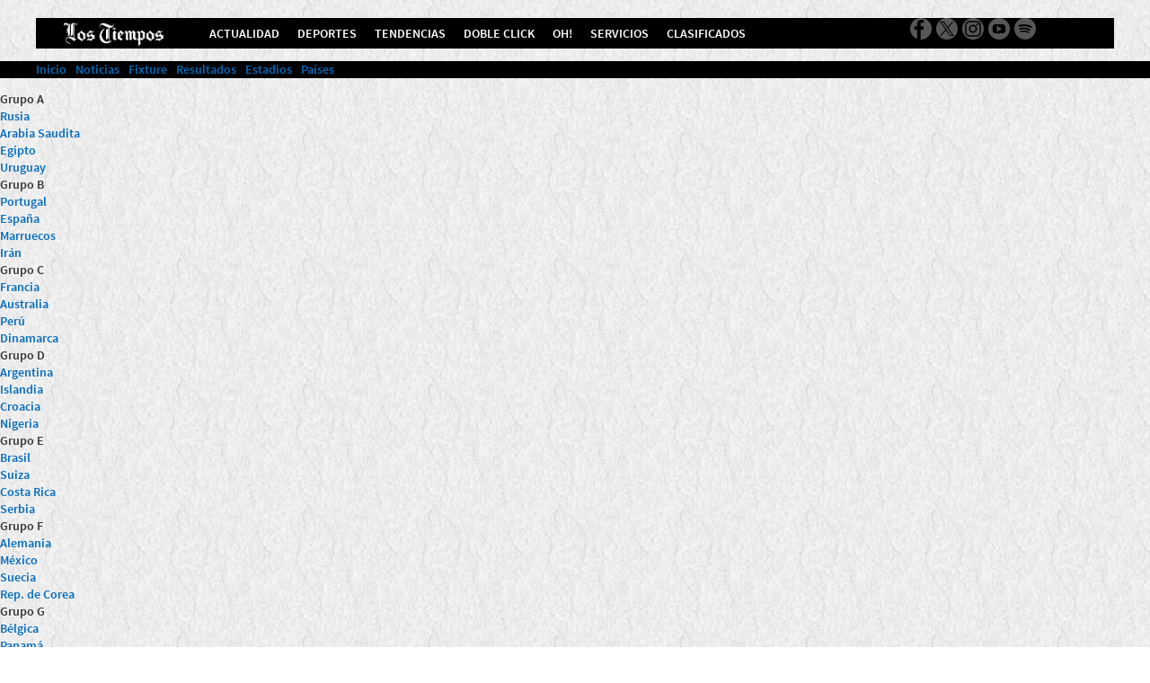

--- FILE ---
content_type: text/html; charset=utf-8
request_url: https://www.lostiempos.com/mundial-rusia-2018/noticias?page=1
body_size: 15097
content:
<!DOCTYPE html>
<!--[if lt IE 7]><html class="lt-ie9 lt-ie8 lt-ie7" lang="es" dir="ltr"><![endif]-->
<!--[if IE 7]><html class="lt-ie9 lt-ie8" lang="es" dir="ltr"><![endif]-->
<!--[if IE 8]><html class="lt-ie9" lang="es" dir="ltr"><![endif]-->
<!--[if gt IE 8]><!--><html lang="es" dir="ltr" prefix="og: http://ogp.me/ns# content: http://purl.org/rss/1.0/modules/content/ dc: http://purl.org/dc/terms/ foaf: http://xmlns.com/foaf/0.1/ rdfs: http://www.w3.org/2000/01/rdf-schema# sioc: http://rdfs.org/sioc/ns# sioct: http://rdfs.org/sioc/types# skos: http://www.w3.org/2004/02/skos/core# xsd: http://www.w3.org/2001/XMLSchema#"><!--<![endif]-->
<head>
 <meta charset="utf-8" />
<link rel="shortcut icon" href="https://www.lostiempos.com/sites/default/files/favicon.jpg" type="image/jpeg" />
<meta name="viewport" content="width=device-width, initial-scale=1.0, user-scalable=yes" />
<meta name="MobileOptimized" content="width" />
<meta name="HandheldFriendly" content="1" />
<meta name="apple-mobile-web-app-capable" content="yes" />
<meta name="generator" content="Drupal 7 (https://www.drupal.org)" />
<link rel="canonical" href="https://www.lostiempos.com/mundial-rusia-2018/noticias" />
<link rel="shortlink" href="https://www.lostiempos.com/mundial-rusia-2018/noticias" />
<meta property="og:site_name" content="Los Tiempos" />
<meta property="og:type" content="article" />
<meta property="og:url" content="https://www.lostiempos.com/mundial-rusia-2018/noticias" />
<meta property="og:title" content="Noticias Mundial Rusia 2018" />
<meta property="og:image" content="http://www.lostiempos.com/sites/all/themes/lt_theme/css/images/share_mundial.jpg" />
<meta property="og:image:url" content="http://www.lostiempos.com/sites/all/themes/lt_theme/css/images/share_mundial.jpg" />
<meta name="twitter:card" content="summary" />
<meta name="twitter:url" content="https://www.lostiempos.com/mundial-rusia-2018/noticias" />
<meta name="twitter:title" content="Noticias Mundial Rusia 2018" />
<meta itemprop="name" content="Noticias Mundial Rusia 2018" />
 <title>Noticias Mundial Rusia 2018 | Page 2 | Los Tiempos</title>
 <meta http-equiv="refresh" content="900">
 <meta name="facebook-domain-verification" content="smtckqum4ohazf2rpsnnazc57cf8mm" />
 <link type="text/css" rel="stylesheet" href="https://www.lostiempos.com/sites/default/files/css/css_xE-rWrJf-fncB6ztZfd2huxqgxu4WO-qwma6Xer30m4.css" media="all" />
<link type="text/css" rel="stylesheet" href="https://www.lostiempos.com/sites/default/files/css/css__LeQxW73LSYscb1O__H6f-j_jdAzhZBaesGL19KEB6U.css" media="all" />
<link type="text/css" rel="stylesheet" href="https://www.lostiempos.com/sites/default/files/css/css_B0AvBj3crU77TuPIDeiQOsoN9uoTHc5B_eZcIn9Hy0o.css" media="screen" />
<link type="text/css" rel="stylesheet" href="https://www.lostiempos.com/sites/default/files/css/css_VpVNF1Gze0rMNxHLMOAbjjWvc4Hy1-KCzFvRF-X_5ek.css" media="all" />
<link type="text/css" rel="stylesheet" href="https://www.lostiempos.com/sites/default/files/css/css_K0qwlguZxdR-P2K2Rk2JrjFy6a_NREHJngpIOoEjLpc.css" media="all" />
<link type="text/css" rel="stylesheet" href="https://www.lostiempos.com/sites/default/files/css/css_qtavXxSikB1S3lukk1iM3H1ZXm06CEyapxWH1VyqkYg.css" media="screen" />
<link type="text/css" rel="stylesheet" href="https://www.lostiempos.com/sites/default/files/css/css_5zb0cbNNyHDyKGCyyURV1WC-WDAoqmN7-81OR37c5ag.css" media="only screen" />

<!--[if lt IE 9]>
<link type="text/css" rel="stylesheet" href="https://www.lostiempos.com/sites/default/files/css/css_IZTUGz3fkDOAukljNBDBlYLI1jhvBNBXMZgKiMwHIlY.css" media="screen" />
<![endif]-->
 <script type="text/javascript" src="//ajax.googleapis.com/ajax/libs/jquery/1.8.3/jquery.min.js"></script>
<script type="text/javascript">
<!--//--><![CDATA[//><!--
window.jQuery || document.write("<script src='/sites/all/modules/jquery_update/replace/jquery/1.8/jquery.min.js'>\x3C/script>")
//--><!]]>
</script>
<script type="text/javascript" src="https://www.lostiempos.com/sites/default/files/js/js_J8zS1zwjVbZwuK6h5WxHvC-3pgTFGkBSsqpiYDdAVlE.js"></script>
<script type="text/javascript" src="//ajax.googleapis.com/ajax/libs/jqueryui/1.10.2/jquery-ui.min.js"></script>
<script type="text/javascript">
<!--//--><![CDATA[//><!--
window.jQuery.ui || document.write("<script src='/sites/all/modules/jquery_update/replace/ui/ui/minified/jquery-ui.min.js'>\x3C/script>")
//--><!]]>
</script>
<script type="text/javascript" src="https://www.lostiempos.com/sites/default/files/js/js_Xk8TsyNfILciPNmQPp9sl88cjH71DQWyeHE0MB62KO4.js"></script>
<script type="text/javascript" src="https://www.lostiempos.com/sites/default/files/js/js_7h2CfWXEDD7blWW015NynxV1__zWEbmK0f09kPE83r8.js"></script>
<script type="text/javascript" src="https://www.lostiempos.com/sites/default/files/js/js_qpPxDppIZAX0gSOoyO5lHHGfUCN0BNwb5ne0rm6dVHs.js"></script>
<script type="text/javascript" src="https://www.lostiempos.com/sites/default/files/js/js_HytadhwZ0oYd1OrSvXn_mqmSRbWrRYCcNRDuHHZFhjw.js"></script>
<script type="text/javascript" src="https://www.lostiempos.com/sites/default/files/js/js_HzzXlwMEg3EzodUUYRhk2Au92zRdBeP5QKEwo9UQ8OU.js"></script>
<script type="text/javascript">
<!--//--><![CDATA[//><!--
jQuery.extend(Drupal.settings, {"basePath":"\/","pathPrefix":"","ajaxPageState":{"theme":"lt_theme","theme_token":"9zBRipmdbtvw1v75agtbkmelWqhLg6p-j1G6DYth47w","jquery_version":"1.8","js":{"sites\/all\/libraries\/bxslider\/jquery.bxslider.min.js":1,"sites\/all\/themes\/lt_theme\/scripts\/media_queries.js":1,"\/\/ajax.googleapis.com\/ajax\/libs\/jquery\/1.8.3\/jquery.min.js":1,"0":1,"misc\/jquery-extend-3.4.0.js":1,"misc\/jquery.once.js":1,"misc\/drupal.js":1,"sites\/all\/libraries\/fitvids\/jquery.fitvids.js":1,"\/\/ajax.googleapis.com\/ajax\/libs\/jqueryui\/1.10.2\/jquery-ui.min.js":1,"1":1,"misc\/ajax.js":1,"sites\/all\/modules\/jquery_update\/js\/jquery_update.js":1,"sites\/all\/modules\/fitvids\/fitvids.js":1,"sites\/all\/modules\/back_to_top\/js\/back_to_top.js":1,"public:\/\/languages\/es_CpNkty99uXjwAQT2Kgpxcdu0xi-Yz8vNO1xkA_2iJ38.js":1,"sites\/all\/libraries\/colorbox\/jquery.colorbox-min.js":1,"sites\/all\/modules\/colorbox\/js\/colorbox.js":1,"sites\/all\/modules\/colorbox\/styles\/plain\/colorbox_style.js":1,"sites\/all\/modules\/colorbox\/js\/colorbox_load.js":1,"sites\/all\/modules\/custom\/lt_codehelp\/js\/script.js":1,"sites\/all\/modules\/responsive_menus\/styles\/responsive_menus_simple\/js\/responsive_menus_simple.js":1,"sites\/all\/themes\/lt_theme\/scripts\/theia-sticky-sidebar.min.js":1,"sites\/all\/themes\/lt_theme\/scripts\/ResizeSensor.min.js":1,"misc\/progress.js":1,"sites\/all\/modules\/colorbox_node\/colorbox_node.js":1,"sites\/all\/themes\/lt_theme\/scripts\/lt_theme.js":1,"sites\/all\/themes\/lt_theme\/scripts\/takeover.js":1,"sites\/all\/themes\/lt_theme\/scripts\/jquery.cookie.js":1,"sites\/all\/themes\/lt_theme\/scripts\/jquery.countdown.js":1,"sites\/all\/themes\/lt_theme\/scripts\/jquery.unveil.js":1,"sites\/all\/themes\/lt_theme\/scripts\/voiceConfig.js":1,"sites\/all\/themes\/lt_theme\/voice\/mespeak.js":1,"sites\/all\/themes\/lt_theme\/voice\/voice.js":1,"sites\/all\/themes\/adaptivetheme\/at_core\/scripts\/onmediaquery.js":1},"css":{"modules\/system\/system.base.css":1,"modules\/system\/system.menus.css":1,"modules\/system\/system.messages.css":1,"modules\/system\/system.theme.css":1,"misc\/ui\/jquery.ui.core.css":1,"misc\/ui\/jquery.ui.theme.css":1,"sites\/all\/libraries\/bxslider\/jquery.bxslider.css":1,"sites\/all\/modules\/bxslider\/css\/bxslider.css":1,"sites\/all\/modules\/colorbox_node\/colorbox_node.css":1,"modules\/comment\/comment.css":1,"sites\/all\/modules\/date\/date_api\/date.css":1,"sites\/all\/modules\/date\/date_popup\/themes\/datepicker.1.7.css":1,"modules\/field\/theme\/field.css":1,"sites\/all\/modules\/fitvids\/fitvids.css":1,"modules\/node\/node.css":1,"modules\/user\/user.css":1,"sites\/all\/modules\/views\/css\/views.css":1,"sites\/all\/modules\/back_to_top\/css\/back_to_top.css":1,"sites\/all\/modules\/ckeditor\/css\/ckeditor.css":1,"sites\/all\/modules\/colorbox\/styles\/plain\/colorbox_style.css":1,"sites\/all\/modules\/ctools\/css\/ctools.css":1,"sites\/all\/modules\/custom\/lt_codehelp\/css\/noticias.css":1,"sites\/all\/modules\/panels\/css\/panels.css":1,"sites\/all\/modules\/rate\/rate.css":1,"sites\/all\/modules\/responsive_menus\/styles\/responsive_menus_simple\/css\/responsive_menus_simple.css":1,"sites\/all\/themes\/adaptivetheme\/at_core\/css\/at.layout.css":1,"sites\/all\/themes\/lt_theme\/css\/global.base.css":1,"sites\/all\/themes\/lt_theme\/css\/global.styles.css":1,"sites\/all\/themes\/lt_theme\/css\/lt_theme.css":1,"sites\/all\/themes\/lt_theme\/css\/color_sections.css":1,"sites\/all\/themes\/lt_theme\/css\/panel_layout_lt.css":1,"sites\/all\/themes\/lt_theme\/css\/lt_wheater.css":1,"sites\/all\/themes\/lt_theme\/css\/karim.css":1,"sites\/all\/themes\/lt_theme\/css\/copa_mundial.css":1,"sites\/all\/themes\/lt_theme\/css\/copa_america.css":1,"sites\/all\/themes\/lt_theme\/css\/adslaterales.css":1,"sites\/all\/themes\/lt_theme\/css\/codTemporal-lt.css":1,"sites\/all\/themes\/lt_theme\/css\/lt-ferial.css":1,"public:\/\/adaptivetheme\/lt_theme_files\/lt_theme.responsive.layout.css":1,"public:\/\/adaptivetheme\/lt_theme_files\/lt_theme.responsive.styles.css":1,"public:\/\/adaptivetheme\/lt_theme_files\/lt_theme.lt-ie9.layout.css":1}},"colorbox":{"opacity":"0.85","current":"{current} of {total}","previous":"\u00ab Prev","next":"Next \u00bb","close":"Cerrar","maxWidth":"98%","maxHeight":"98%","fixed":true,"mobiledetect":false,"mobiledevicewidth":"480px"},"better_exposed_filters":{"views":{"noticias_mundial_2018":{"displays":{"noticias_completo":{"filters":[]}}}}},"urlIsAjaxTrusted":{"\/hemeroteca":true},"back_to_top":{"back_to_top_button_trigger":"1200","back_to_top_button_text":"Volver arriba","#attached":{"library":[["system","ui"]]}},"fitvids":{"custom_domains":[],"selectors":["body\r",".media-youtube-player"],"simplifymarkup":1},"responsive_menus":[{"toggler_text":"","selectors":["#primary-menu-bar","#dakar-menu",".node-noticia-multimedia #navigation-menu"],"media_size":"768","media_unit":"px","remove_attributes":"1","responsive_menus_style":"responsive_menus_simple"}],"colorbox_node":{"width":"650px","height":"800px"},"adaptivetheme":{"lt_theme":{"layout_settings":{"bigscreen":"three-col-grail","tablet_landscape":"three-col-grail","tablet_portrait":"one-col-vert","smalltouch_landscape":"one-col-vert","smalltouch_portrait":"one-col-stack"},"media_query_settings":{"bigscreen":"only screen and (min-width:1025px)","tablet_landscape":"only screen and (min-width:769px) and (max-width:1024px)","tablet_portrait":"only screen and (min-width:581px) and (max-width:768px)","smalltouch_landscape":"only screen and (min-width:321px) and (max-width:580px)","smalltouch_portrait":"only screen and (max-width:320px)"}}}});
//--><!]]>
</script>
 <!--[if lt IE 9]>
<script src="https://www.lostiempos.com/sites/all/themes/adaptivetheme/at_core/scripts/html5.js?t8mwnw"></script>
<![endif]-->
 <script src="//i.e-planning.net/layers/hbdfp.js" id="hbepl" data-isv="us.img.e-planning.net" data-sv="ads.us.e-planning.net" data-ci="a50e0" data-proxy=true></script>
 <script type="text/javascript" src="//ads.vidoomy.com/lostiempos_5427.js" ></script>
 <script type='text/javascript'>
   var googletag = googletag || {};
   googletag.cmd = googletag.cmd || [];
   (function() {
     var gads = document.createElement('script');
     gads.async = true;
     gads.type = 'text/javascript';
     var useSSL = 'https:' == document.location.protocol;
     gads.src = (useSSL ? 'https:' : 'http:') +
       '//www.googletagservices.com/tag/js/gpt.js';
     var node = document.getElementsByTagName('script')[0];
     node.parentNode.insertBefore(gads, node);
   })();
 </script>
<!-- Facebook Pixel Code -->
<script>
  !function(f,b,e,v,n,t,s)
  {if(f.fbq)return;n=f.fbq=function(){n.callMethod?
  n.callMethod.apply(n,arguments):n.queue.push(arguments)};
  if(!f._fbq)f._fbq=n;n.push=n;n.loaded=!0;n.version='2.0';
  n.queue=[];t=b.createElement(e);t.async=!0;
  t.src=v;s=b.getElementsByTagName(e)[0];
  s.parentNode.insertBefore(t,s)}(window, document,'script',
  'https://connect.facebook.net/en_US/fbevents.js');
  fbq('init', '799623373450474');
  fbq('track', 'PageView');
</script>
<noscript><img height="1" width="1" style="display:none"
  src="https://www.facebook.com/tr?id=799623373450474&ev=PageView&noscript=1"
/></noscript>
<!-- End Facebook Pixel Code -->

<script type='text/javascript' src='//platform-api.sharethis.com/js/sharethis.js#property=5a4ea32f9982360012942ae4&product=sop' async='async'></script>

<!--  scripts para ads-->
<script async src="https://securepubads.g.doubleclick.net/tag/js/gpt.js"></script>

<!--  scripts para clickio-->
<script async type="text/javascript" src="//s.clickiocdn.com/t/226686/360_light.js"></script>

<script>
  window.googletag = window.googletag || {cmd: []};

  if( /Android|webOS|iPhone|iPad|iPod|BlackBerry|IEMobile|Opera Mini/i.test(navigator.userAgent) ) {



    googletag.cmd.push(function() {
      /*** ADS Mobile Especiales*/
      googletag.defineSlot('/7634444/a-mob-especial-top', [320, 100], 'div-gpt-ad-1686760046196-0').addService(googletag.pubads()).setTargeting('lt_control_pub', 'true');
      googletag.defineSlot('/7634444/a-mob-especial-01', [300, 250], 'div-gpt-ad-1686760312355-0').addService(googletag.pubads()).setTargeting('lt_control_pub', 'true');
      googletag.defineSlot('/7634444/a-mob-especial-middle', [300, 250], 'div-gpt-ad-1686760718300-0').addService(googletag.pubads()).setTargeting('lt_control_pub', 'true');
      googletag.defineSlot('/7634444/a-mob-especial-bottom', [300, 100], 'div-gpt-ad-1686760891516-0').addService(googletag.pubads()).setTargeting('lt_control_pub', 'true');

      /** Notas Internas mobile */
      googletag.defineSlot('/7634444/a-mob-nota-top', [320, 100], 'div-gpt-ad-1671722720625-0').addService(googletag.pubads()).setTargeting('lt_control_pub', 'true');
      googletag.defineSlot('/7634444/a-mob-nota-01', [300, 250], 'div-gpt-ad-1671728341832-0').addService(googletag.pubads()).setTargeting('lt_control_pub', 'true');
      googletag.defineSlot('/7634444/a-mob-nota-02', [300, 250], 'div-gpt-ad-1671728557219-0').addService(googletag.pubads()).setTargeting('lt_control_pub', 'true');
      googletag.defineSlot('/7634444/a-mob-nota-03', [300, 250], 'div-gpt-ad-1671729982025-0').addService(googletag.pubads()).setTargeting('lt_control_pub', 'true');
      googletag.defineSlot('/7634444/a-mob-nota-04', [300, 250], 'div-gpt-ad-1671731297976-0').addService(googletag.pubads()).setTargeting('lt_control_pub', 'true');
      googletag.defineSlot('/7634444/a-mob-nota-05', [300, 250], 'div-gpt-ad-1671732494085-0').addService(googletag.pubads()).setTargeting('lt_control_pub', 'true');
      googletag.defineSlot('/7634444/a-mob-nota-06', [300, 250], 'div-gpt-ad-1671732781255-0').addService(googletag.pubads()).setTargeting('lt_control_pub', 'true');
      googletag.defineSlot('/7634444/a-mob-nota-07', [300, 250], 'div-gpt-ad-1671733029712-0').addService(googletag.pubads()).setTargeting('lt_control_pub', 'true');
      googletag.defineSlot('/7634444/a-mob-nota-08', [300, 250], 'div-gpt-ad-1671734313870-0').addService(googletag.pubads()).setTargeting('lt_control_pub', 'true');

      
      /** Ultimas Noticias mobile */

      googletag.pubads().enableSingleRequest();
      googletag.pubads().collapseEmptyDivs();
      googletag.enableServices();
    });    

  } else {
    googletag.cmd.push(function() {

      /*** ADS LATERALES HOME Y NOTAS code in file*/

      googletag.defineSlot('/7634444/a-desk-nota-right', [160, 600], 'div-gpt-ad-1671750078897-0').addService(googletag.pubads()).setTargeting('lt_control_pub', 'true');
      googletag.defineSlot('/7634444/a-desk-nota-left', [160, 600], 'div-gpt-ad-1671750149282-0').addService(googletag.pubads()).setTargeting('lt_control_pub', 'true');

      /*** ADS Desktop Ultimas*/
      googletag.defineSlot('/7634444/a-desk-ultimas-left', [160, 600], 'div-gpt-ad-1673450188334-0').addService(googletag.pubads()).setTargeting('lt_control_pub', 'true');
      googletag.defineSlot('/7634444/a-desk-ultimas-right', [160, 600], 'div-gpt-ad-1673450253276-0').addService(googletag.pubads()).setTargeting('lt_control_pub', 'true');

      /*** ADS Desktop SUB-HOME*/
      googletag.defineSlot('/7634444/a-desk-subhome-top', [970, 90], 'div-gpt-ad-1699047469411-0').addService(googletag.pubads()).setTargeting('lt_control_pub', 'true');
      googletag.defineSlot('/7634444/a-desk-subhome-left', [160, 600], 'div-gpt-ad-1672333451359-0').addService(googletag.pubads()).setTargeting('lt_control_pub', 'true');
      googletag.defineSlot('/7634444/a-desk-subhome-right', [160, 600], 'div-gpt-ad-1672333490472-0').addService(googletag.pubads()).setTargeting('lt_control_pub', 'true');
      googletag.defineSlot('/7634444/a-desk-subhome-1', [970, 90], 'div-gpt-ad-1672335526241-0').addService(googletag.pubads()).setTargeting('lt_control_pub', 'true');
      googletag.defineSlot('/7634444/a-desk-subhome-2', [970, 90], 'div-gpt-ad-1672335637075-0').addService(googletag.pubads()).setTargeting('lt_control_pub', 'true');
      googletag.defineSlot('/7634444/a-desk-subhome-3', [970, 90], 'div-gpt-ad-1672335721808-0').addService(googletag.pubads()).setTargeting('lt_control_pub', 'true');
      googletag.defineSlot('/7634444/a-desk-subhome-4', [970, 90], 'div-gpt-ad-1672335785731-0').addService(googletag.pubads()).setTargeting('lt_control_pub', 'true');


      /*** ADS Desktop notas*/
      googletag.defineSlot('/7634444/a-desk-nota-top', [970, 90], 'div-gpt-ad-1671751875855-0').addService(googletag.pubads()).setTargeting('lt_control_pub', 'true');
      googletag.defineSlot('/7634444/a-desk-nota-middle-a', [970, 90], 'div-gpt-ad-1671753140214-0').addService(googletag.pubads()).setTargeting('lt_control_pub', 'true');
      googletag.defineSlot('/7634444/a-desk-nota-middle-b', [970, 90], 'div-gpt-ad-1671753420653-0').addService(googletag.pubads()).setTargeting('lt_control_pub', 'true');
      googletag.defineSlot('/7634444/a-desk-nota-middle-c', [970, 90], 'div-gpt-ad-1671753528396-0').addService(googletag.pubads()).setTargeting('lt_control_pub', 'true');
      googletag.defineSlot('/7634444/a-desk-nota-middle-d', [970, 90], 'div-gpt-ad-1671753729620-0').addService(googletag.pubads()).setTargeting('lt_control_pub', 'true');
      googletag.defineSlot('/7634444/a-desk-nota-middle-e', [970, 90], 'div-gpt-ad-1671754001525-0').addService(googletag.pubads()).setTargeting('lt_control_pub', 'true');
      
      googletag.defineSlot('/7634444/a-desk-nota-sidebar-a', [300, 250], 'div-gpt-ad-1753827695712-0').addService(googletag.pubads()).setTargeting('lt_control_pub', 'true');
      googletag.defineSlot('/7634444/a-desk-nota-sidebar-b', [300, 250], 'div-gpt-ad-1671809898348-0').addService(googletag.pubads()).setTargeting('lt_control_pub', 'true');
      googletag.defineSlot('/7634444/a-desk-nota-sidebar-c', [300, 600], 'div-gpt-ad-1671809958369-0').addService(googletag.pubads()).setTargeting('lt_control_pub', 'true');
      googletag.defineSlot('/7634444/a-desk-nota-sidebar-d', [300, 250], 'div-gpt-ad-1671810005383-0').addService(googletag.pubads()).setTargeting('lt_control_pub', 'true');

      /*** ADS Desktop Especiales*/
      googletag.defineSlot('/7634444/a-desk-especial-left', [160, 600], 'div-gpt-ad-1685658464658-0').addService(googletag.pubads()).setTargeting('lt_control_pub', 'true');
      googletag.defineSlot('/7634444/a-desk-especial-right', [160, 600], 'div-gpt-ad-1685658717073-0').addService(googletag.pubads()).setTargeting('lt_control_pub', 'true');
      googletag.defineSlot('/7634444/a-desk-especial-top', [970, 90], 'div-gpt-ad-1685658909461-0').addService(googletag.pubads()).setTargeting('lt_control_pub', 'true');
      googletag.defineSlot('/7634444/a-desk-especial-01', [300, 250], 'div-gpt-ad-1685659035601-0').addService(googletag.pubads()).setTargeting('lt_control_pub', 'true');
      googletag.defineSlot('/7634444/a-desk-especial-02', [300, 250], 'div-gpt-ad-1686312120140-0').addService(googletag.pubads()).setTargeting('lt_control_pub', 'true');
      googletag.defineSlot('/7634444/a-desk-especial-bottom', [970, 90], 'div-gpt-ad-1685659736203-0').addService(googletag.pubads()).setTargeting('lt_control_pub', 'true');
      googletag.defineSlot('/7634444/a-desk-especial-middle', [970, 90], 'div-gpt-ad-1685661206944-0').addService(googletag.pubads()).setTargeting('lt_control_pub', 'true');

      googletag.pubads().enableSingleRequest();
      googletag.pubads().collapseEmptyDivs();
      googletag.enableServices();
    });
  }

</script>

</head>



<body class="html not-front not-logged-in no-sidebars page-mundial-rusia-2018 page-mundial-rusia-2018-noticias mundial-2018 site-name-hidden atr-7.x-3.x atv-7.x-3.2 page-panels">
<div class="block-register">
</div>

  <script>
    fbq('track', 'ViewContent');
  </script>

  <div id="fb-root"></div>
  <script>(function(d, s, id) {
    var js, fjs = d.getElementsByTagName(s)[0];
    if (d.getElementById(id)) return;
    js = d.createElement(s); js.id = id;
    js.src = "//connect.facebook.net/es_LA/sdk.js#xfbml=1&version=v2.5&appId=222012838133369";
    fjs.parentNode.insertBefore(js, fjs);
  }(document, 'script', 'facebook-jssdk'));</script>

  <div id="skip-link" class="nocontent">
    <a href="#main-content" class="element-invisible element-focusable">Pasar al contenido principal</a>
  </div>
    
<script type="text/javascript" src="http://w.sharethis.com/button/buttons.js"></script>


<script type="text/javascript">
  jQuery(document).ready(function() {
    jQuery('.ads-sticky').theiaStickySidebar({
      // Settings
      additionalMarginTop: 30
    });
  });
</script>


<div id="page-wrapper" class="mundial-2018 term-">
  <div id="page" class="page">

    <!-- !Leaderboard Region -->
        <!-- Countdown -->
        
    <header id="header" class="clearfix" role="banner" >

      <div class="header-mundial-2018">
        <div class="container">
          <div class="header-especial-lt">
            <a href="/"><img src="/sites/all/themes/lt_theme/logo_2.png"></a>
            <ul class="menu-lt-header" id="menu_lt_header">
              <a href="/actualidad"><li>ACTUALIDAD</li></a>
              <a href="/deportes"><li>DEPORTES</li></a>
              <a href="/tendencias"><li>TENDENCIAS</li></a>
              <a href="/doble-click"><li>DOBLE CLICK</li></a>
              <a href="/oh"><li>OH!</li></a>
              <a href="/servicios"><li>SERVICIOS</li></a>
              <a href="https://clasificados.lostiempos.com"><li>CLASIFICADOS</li></a>
              <a href="javascript:void(0);" class="icon" onclick="menurResponsiveRusia2018()"></a>
            </ul>
            <ul class="head-social">
              <li><a target="_blank" class="facebook" href="https://www.facebook.com/lostiemposbol">Facebook</a></li>
              <li><a target="_blank" class="twitter" href="https://twitter.com/lostiemposbol">Twitter</a></li>
              <li><a target="_blank" class="instagram" href="https://www.instagram.com/lostiemposbol/">Instagram</a></li>
              <li><a target="_blank" class="youtube" href="https://www.youtube.com/@lostiemposbol">Youtube</a></li>
              <li><a target="_blank" class="spotify" href="https://podcasters.spotify.com/pod/show/lostiemposbol">Spotify</a></li>
            </ul>
          </div>

          <div class="header-main-mundial-2018">
            <div class="container">
              <a class="logo-main" href="/mundial-rusia-2018"></a>
              <div class="countdown-mundial-2018" style="display:none;">
                <div id="clockdiv">
                  <div>
                    <span class="days">99</span>
                    <div class="smalltext">Dias</div>
                  </div>
                  <div>
                    <span class="hours">99</span>
                    <div class="smalltext">Horas</div>
                  </div>
                  <div>
                    <span class="minutes">99</span>
                    <div class="smalltext">Minutos</div>
                  </div>
                  <div>
                    <span class="seconds">99</span>
                    <div class="smalltext">Segundos</div>
                  </div>
                </div> 
              </div>
              <a href="javascript:void(0);" class="icon" onclick="menuRusia2018()"></a>
            </div> 
          </div>

          
        </div>
      </div>

      <div class="menu-especial-2018">
                <ul class="menu-mundial-2018" id="menuMundial2018">
          <ul class="links inline"><li class="0 first"><a href="/mundial-rusia-2018">Inicio</a></li><li class="1"><a href="/mundial-rusia-2018/noticias">Noticias</a></li><li class="2"><a href="/mundial-rusia-2018/fixture">Fixture</a></li><li class="3"><a href="/mundial-rusia-2018/resultados">Resultados</a></li><li class="4"><a href="/mundial-rusia-2018/estadios">Estadios</a></li><li class="5 last"><a href="/mundial-rusia-2018/paises">Países</a></li></ul>        </ul>

      </div>

      <div class="mundial-lista-paises-head">
        
        <div class="mundial-2018-selecciones-lista">
          
          <div class="grupo-lista-grupo">
            <div class="grupo-lista-title">Grupo A</div>
        <div class="lista-pais">
          <a href="/mundial-rusia-2018/pais/rusia" class="pais pais-481">
            <span class="bandera"></span>
            <span class="nombre" sigla="RUS">Rusia</span>
          </a>
        </div>
        <div class="lista-pais">
          <a href="/mundial-rusia-2018/pais/arabia-saudita" class="pais pais-276">
            <span class="bandera"></span>
            <span class="nombre" sigla="ARS">Arabia Saudita</span>
          </a>
        </div>
        <div class="lista-pais">
          <a href="/mundial-rusia-2018/pais/egipto" class="pais pais-451">
            <span class="bandera"></span>
            <span class="nombre" sigla="EGI">Egipto</span>
          </a>
        </div>
        <div class="lista-pais">
          <a href="/mundial-rusia-2018/pais/uruguay" class="pais pais-172">
            <span class="bandera"></span>
            <span class="nombre" sigla="URU">Uruguay</span>
          </a>
        </div></div>
          <div class="grupo-lista-grupo">
            <div class="grupo-lista-title">Grupo B</div>
        <div class="lista-pais">
          <a href="/mundial-rusia-2018/pais/portugal" class="pais pais-291">
            <span class="bandera"></span>
            <span class="nombre" sigla="POR">Portugal</span>
          </a>
        </div>
        <div class="lista-pais">
          <a href="/mundial-rusia-2018/pais/espana" class="pais pais-280">
            <span class="bandera"></span>
            <span class="nombre" sigla="ESP">España</span>
          </a>
        </div>
        <div class="lista-pais">
          <a href="/mundial-rusia-2018/pais/marruecos" class="pais pais-466">
            <span class="bandera"></span>
            <span class="nombre" sigla="MAR">Marruecos</span>
          </a>
        </div>
        <div class="lista-pais">
          <a href="/mundial-rusia-2018/pais/iran" class="pais pais-286">
            <span class="bandera"></span>
            <span class="nombre" sigla="IRA">Irán</span>
          </a>
        </div></div>
          <div class="grupo-lista-grupo">
            <div class="grupo-lista-title">Grupo C</div>
        <div class="lista-pais">
          <a href="/mundial-rusia-2018/pais/francia" class="pais pais-282">
            <span class="bandera"></span>
            <span class="nombre" sigla="FRA">Francia</span>
          </a>
        </div>
        <div class="lista-pais">
          <a href="/mundial-rusia-2018/pais/australia" class="pais pais-209">
            <span class="bandera"></span>
            <span class="nombre" sigla="AUS">Australia</span>
          </a>
        </div>
        <div class="lista-pais">
          <a href="/mundial-rusia-2018/pais/peru" class="pais pais-171">
            <span class="bandera"></span>
            <span class="nombre" sigla="PER">Perú</span>
          </a>
        </div>
        <div class="lista-pais">
          <a href="/mundial-rusia-2018/pais/dinamarca" class="pais pais-477">
            <span class="bandera"></span>
            <span class="nombre" sigla="DIN">Dinamarca</span>
          </a>
        </div></div>
          <div class="grupo-lista-grupo">
            <div class="grupo-lista-title">Grupo D</div>
        <div class="lista-pais">
          <a href="/mundial-rusia-2018/pais/argentina" class="pais pais-21">
            <span class="bandera"></span>
            <span class="nombre" sigla="ARG">Argentina</span>
          </a>
        </div>
        <div class="lista-pais">
          <a href="/mundial-rusia-2018/pais/islandia" class="pais pais-1343">
            <span class="bandera"></span>
            <span class="nombre" sigla="ISL">Islandia</span>
          </a>
        </div>
        <div class="lista-pais">
          <a href="/mundial-rusia-2018/pais/croacia" class="pais pais-279">
            <span class="bandera"></span>
            <span class="nombre" sigla="CRO">Croacia</span>
          </a>
        </div>
        <div class="lista-pais">
          <a href="/mundial-rusia-2018/pais/nigeria" class="pais pais-482">
            <span class="bandera"></span>
            <span class="nombre" sigla="NIG">Nigeria</span>
          </a>
        </div></div>
          <div class="grupo-lista-grupo">
            <div class="grupo-lista-title">Grupo E</div>
        <div class="lista-pais">
          <a href="/mundial-rusia-2018/pais/brasil" class="pais pais-167">
            <span class="bandera"></span>
            <span class="nombre" sigla="BRA">Brasil</span>
          </a>
        </div>
        <div class="lista-pais">
          <a href="/mundial-rusia-2018/pais/suiza" class="pais pais-296">
            <span class="bandera"></span>
            <span class="nombre" sigla="SUI">Suiza</span>
          </a>
        </div>
        <div class="lista-pais">
          <a href="/mundial-rusia-2018/pais/costa-rica" class="pais pais-278">
            <span class="bandera"></span>
            <span class="nombre" sigla="CRI">Costa Rica</span>
          </a>
        </div>
        <div class="lista-pais">
          <a href="/mundial-rusia-2018/pais/serbia" class="pais pais-1011">
            <span class="bandera"></span>
            <span class="nombre" sigla="SER">Serbia</span>
          </a>
        </div></div>
          <div class="grupo-lista-grupo">
            <div class="grupo-lista-title">Grupo F</div>
        <div class="lista-pais">
          <a href="/mundial-rusia-2018/pais/alemania" class="pais pais-274">
            <span class="bandera"></span>
            <span class="nombre" sigla="ALE">Alemania</span>
          </a>
        </div>
        <div class="lista-pais">
          <a href="/mundial-rusia-2018/pais/mexico" class="pais pais-289">
            <span class="bandera"></span>
            <span class="nombre" sigla="MEX">México</span>
          </a>
        </div>
        <div class="lista-pais">
          <a href="/mundial-rusia-2018/pais/suecia" class="pais pais-295">
            <span class="bandera"></span>
            <span class="nombre" sigla="SUE">Suecia</span>
          </a>
        </div>
        <div class="lista-pais">
          <a href="/mundial-rusia-2018/pais/republica-de-corea" class="pais pais-293">
            <span class="bandera"></span>
            <span class="nombre" sigla="RCO">Rep. de Corea</span>
          </a>
        </div></div>
          <div class="grupo-lista-grupo">
            <div class="grupo-lista-title">Grupo G</div>
        <div class="lista-pais">
          <a href="/mundial-rusia-2018/pais/belgica" class="pais pais-446">
            <span class="bandera"></span>
            <span class="nombre" sigla="BEL">Bélgica</span>
          </a>
        </div>
        <div class="lista-pais">
          <a href="/mundial-rusia-2018/pais/panama" class="pais pais-627">
            <span class="bandera"></span>
            <span class="nombre" sigla="PAN">Panamá</span>
          </a>
        </div>
        <div class="lista-pais">
          <a href="/mundial-rusia-2018/pais/tunez" class="pais pais-299">
            <span class="bandera"></span>
            <span class="nombre" sigla="TUN">Túnez</span>
          </a>
        </div>
        <div class="lista-pais">
          <a href="/mundial-rusia-2018/pais/inglaterra" class="pais pais-285">
            <span class="bandera"></span>
            <span class="nombre" sigla="ING">Inglaterra</span>
          </a>
        </div></div>
          <div class="grupo-lista-grupo">
            <div class="grupo-lista-title">Grupo H</div>
        <div class="lista-pais">
          <a href="/mundial-rusia-2018/pais/polonia" class="pais pais-290">
            <span class="bandera"></span>
            <span class="nombre" sigla="POL">Polonia</span>
          </a>
        </div>
        <div class="lista-pais">
          <a href="/mundial-rusia-2018/pais/senegal" class="pais pais-487">
            <span class="bandera"></span>
            <span class="nombre" sigla="SEN">Senegal</span>
          </a>
        </div>
        <div class="lista-pais">
          <a href="/mundial-rusia-2018/pais/colombia" class="pais pais-168">
            <span class="bandera"></span>
            <span class="nombre" sigla="COL">Colombia</span>
          </a>
        </div>
        <div class="lista-pais">
          <a href="/mundial-rusia-2018/pais/japon" class="pais pais-288">
            <span class="bandera"></span>
            <span class="nombre" sigla="JAP">Japón</span>
          </a>
        </div></div>
        </div>      </div>

    </header>
    <script type="text/javascript">
      /*menu LT*/
      function menurResponsiveRusia2018() {
        var x = document.getElementById("menu_lt_header");
        if (x.className === "menu-lt-header") {
            x.className += " responsive";
        } else {
            x.className = "menu-lt-header";
        }
      }
      /*menu mundial*/
      function menuRusia2018() {
        var x = document.getElementById("menuMundial2018");
        if (x.className === "menu-mundial-2018") {
            x.className += " responsive";
        } else {
            x.className = "menu-mundial-2018";
        }
      }
      /*countdown*/

      function getTimeRemaining(endtime) {
        var t = Date.parse(endtime) - Date.parse(new Date());
        var seconds = Math.floor((t / 1000) % 60);
        var minutes = Math.floor((t / 1000 / 60) % 60);
        var hours = Math.floor((t / (1000 * 60 * 60)) % 24);
        var days = Math.floor(t / (1000 * 60 * 60 * 24));
        return {
          'total': t,
          'days': days,
          'hours': hours,
          'minutes': minutes,
          'seconds': seconds
        };
      }
      function initializeClock(id, endtime) {
        var clock = document.getElementById(id);
        var daysSpan = clock.querySelector('.days');
        var hoursSpan = clock.querySelector('.hours');
        var minutesSpan = clock.querySelector('.minutes');
        var secondsSpan = clock.querySelector('.seconds');

        function updateClock() {
          var t = getTimeRemaining(endtime);

          daysSpan.innerHTML = t.days;
          hoursSpan.innerHTML = ('0' + t.hours).slice(-2);
          minutesSpan.innerHTML = ('0' + t.minutes).slice(-2);
          secondsSpan.innerHTML = ('0' + t.seconds).slice(-2);

          if (t.total <= 0) {
            clearInterval(timeinterval);
          }
        }
        updateClock();
        var timeinterval = setInterval(updateClock, 1000);
      }

      var deadline = new Date(Date.parse(new Date("June 14, 2018 11:00:00")));
      initializeClock('clockdiv', deadline);
    </script>

    <!-- !Navigation -->
    <!--
    -->

    <!-- !Breadcrumbs -->
    <!---->

    <!-- !Messages and Help -->
    <div class="container container-inside">
                </div>

    <!-- !Secondary Content Region -->
    
    <div id="columns" class="columns clearfix">
      <div class="container container-inside">

        <main id="content-column" class="content-column" role="main">

          <div class="content-inner">

            <!-- !Highlighted region -->
            
            <div id="main-content">

              
              <!-- !Main Content Header -->
                              <header id="main-content-header" class="clearfix" >

                  
                </header>
              
              <!-- !Main Content -->
              
                <div class="ads-billboard-mundial">
                  
                    <!-- /7634444/an-desk-int-billboard-top -->
                    <div class="ads-desk" id='div-gpt-ad-1528231846449-0' style='height:250px; width:970px;'>
                      <script>
                        googletag.cmd.push(function() { googletag.display('div-gpt-ad-1528231846449-0'); });
                      </script>
                    </div>

                    <!-- /7634444/an-mob-int-top -->
                    <div class="ads-mob" id='div-gpt-ad-1528231953754-5' style='height:100px; width:320px;'>
                      <script>
                        googletag.cmd.push(function() { googletag.display('div-gpt-ad-1528231953754-5'); });
                      </script>
                    </div>

                                    
                </div>

                <div id="content" class="region">
                  
                                      <div class="content-sticky-ads">
                      <div class="ads-sticky ads-sticky-left">
                          
                        <div class="theiaStickySidebar">
                          <!-- /7634444/an-desk-int-left-skyscraper -->
                          <div class="ads-desk" id='div-gpt-ad-1528231846449-3' style='height:600px; width:120px;'>
                            <script>
                              googletag.cmd.push(function() { googletag.display('div-gpt-ad-1528231846449-3'); });
                            </script>
                          </div>
                        </div>

                          
                      </div>

                      <div class="ads-sticky ads-sticky-right">
    
                        <div class="theiaStickySidebar">
                          <!-- /7634444/an-desk-int-right-skyscraper -->
                          <div class="ads-desk" id='div-gpt-ad-1528231846449-5' style='height:600px; width:120px;'>
                            <script>
                              googletag.cmd.push(function() { googletag.display('div-gpt-ad-1528231846449-5'); });
                            </script>
                          </div>
                        </div>

                      </div>
                    </div>
                                    
                  <div id="block-system-main" class="block block-system no-title odd first last block-count-1 block-region-content block-main" >  
  
  <div class="one-column at-panel panel-display clearfix" >
  <div class="region region-one-main">
    <div class="region-inner clearfix">
      <div class="panel-pane pane-custom pane-1 no-title block">
  <div class="block-inner clearfix">
    
            
    
    <div class="block-content">
      <script type='text/javascript'>
if( /Android|webOS|iPhone|iPad|iPod|BlackBerry|IEMobile|Opera Mini/i.test(navigator.userAgent) ) {
  googletag.cmd.push(function() {
    googletag.defineSlot('\/7634444\/an-mob-int-bottom', [ 320.0 ,  100.0 ], 'div-gpt-ad-1528231953754-0').addService(googletag.pubads());
    googletag.pubads().enableSingleRequest();
    googletag.pubads().collapseEmptyDivs();
    googletag.enableServices();
  });
}
else {  
  googletag.cmd.push(function() {
    googletag.defineSlot('/7634444/a-desk-home-foot', [970, 250], 'div-gpt-ad-1661937549717-0').addService(googletag.pubads());    googletag.pubads().enableSingleRequest();
    googletag.pubads().collapseEmptyDivs();
    googletag.enableServices();
  });
}
</script>    </div>

    
    
  </div>
</div>
<div class="panel-separator"></div><section class="panel-pane pane-views pane-noticias-mundial-2018 block">
  <div class="block-inner clearfix">
    
              <h2 class="pane-title block-title">Noticias Mundial Rusia 2018</h2>
        
    
    <div class="block-content">
      <div class="view view-noticias-mundial-2018 view-id-noticias_mundial_2018 view-display-id-noticias_completo noticias-lt-block view-dom-id-3d18c0a4721390e836ac526b4a580543">
        
  
  
      <div class="view-content">
        <div class="views-row views-row-1 views-row-odd views-row-first">
      
  <div class="views-field views-field-field-noticia-fotos">        <span class="field-content"><a href="/deportes/futbol-int/20180715/francia-explota-alegria"><img typeof="foaf:Image" class="image-style-noticia-home-tipo-1" src="https://www.lostiempos.com/sites/default/files/styles/noticia_home_tipo_1/public/media_imagen/2018/7/15/000_17n5po_copia.jpg?itok=g7Ph6hnA" width="370" height="205" /></a></span>  </div>  
  <div class="views-field views-field-nothing">        <span class="field-content"><div class="date-section">
   <span class="views-field-field-noticia-fecha"><span class="date-display-single" property="dc:date" datatype="xsd:dateTime" content="2018-07-15T13:53:00-04:00">15/07/2018</span></span> 
</div>
<div class="views-field-title term-[tid]"><a href="/deportes/futbol-int/20180715/francia-explota-alegria">Francia explota de alegría</a></div></span>  </div>  
  <div class="views-field views-field-field-noticia-sumario">        <span class="field-content">Francia es una fiesta. Tras terminar la final del Mundial de Rusia 2018 y al consagrarse campeón por segunda vez, los franceses celebran ruidosamente...</span>  </div>  
  <div class="views-field views-field-view-node">        <span class="field-content"><a href="/deportes/futbol-int/20180715/francia-explota-alegria">Ver más</a></span>  </div>  </div>
  <div class="views-row views-row-2 views-row-even">
      
  <div class="views-field views-field-field-noticia-fotos">        <span class="field-content"><a href="/deportes/futbol-int/20180715/ceremonia-clausura-del-mundial-2018"><img typeof="foaf:Image" class="image-style-noticia-home-tipo-1" src="https://www.lostiempos.com/sites/default/files/styles/noticia_home_tipo_1/public/media_imagen/2018/7/15/000_17m9rl_copia.jpg?itok=AeFpYFNz" width="370" height="205" /></a></span>  </div>  
  <div class="views-field views-field-nothing">        <span class="field-content"><div class="date-section">
   <span class="views-field-field-noticia-fecha"><span class="date-display-single" property="dc:date" datatype="xsd:dateTime" content="2018-07-15T10:33:00-04:00">15/07/2018</span></span> 
</div>
<div class="views-field-title term-[tid]"><a href="/deportes/futbol-int/20180715/ceremonia-clausura-del-mundial-2018">Ceremonia de clausura del Mundial 2018</a></div></span>  </div>  
  <div class="views-field views-field-field-noticia-sumario">        <span class="field-content">El exfutbolista brasileño Ronaldino y el actor y cantante estadounidense Will Smith, este junto a su compatriota Nicky Jam y la albanokosovar Era...</span>  </div>  
  <div class="views-field views-field-view-node">        <span class="field-content"><a href="/deportes/futbol-int/20180715/ceremonia-clausura-del-mundial-2018">Ver más</a></span>  </div>  </div>
  <div class="views-row views-row-3 views-row-odd">
      
  <div class="views-field views-field-field-noticia-fotos">        <span class="field-content"><a href="/deportes/futbol-int/20180715/francia-croacia-segunda-corona-cuento-hadas"><img typeof="foaf:Image" class="image-style-noticia-home-tipo-1" src="https://www.lostiempos.com/sites/default/files/styles/noticia_home_tipo_1/public/media_imagen/2018/7/14/8_mundial_1_afp_francia_1.jpg?itok=xnqq0a_2" width="370" height="205" /></a></span>  </div>  
  <div class="views-field views-field-nothing">        <span class="field-content"><div class="date-section">
   <span class="views-field-field-noticia-fecha"><span class="date-display-single" property="dc:date" datatype="xsd:dateTime" content="2018-07-15T00:00:00-04:00">15/07/2018</span></span> 
</div>
<div class="views-field-title term-[tid]"><a href="/deportes/futbol-int/20180715/francia-croacia-segunda-corona-cuento-hadas">Francia y Croacia: la segunda corona o el cuento de hadas</a></div></span>  </div>  
  <div class="views-field views-field-field-noticia-sumario">        <span class="field-content">Una final inédita para un Mundial atípico. Francia y Croacia definirán hoy el título de Rusia 2018 en un partido que no ofrece medias tintas: segunda...</span>  </div>  
  <div class="views-field views-field-view-node">        <span class="field-content"><a href="/deportes/futbol-int/20180715/francia-croacia-segunda-corona-cuento-hadas">Ver más</a></span>  </div>  </div>
  <div class="views-row views-row-4 views-row-even">
      
  <div class="views-field views-field-field-noticia-fotos">        <span class="field-content"><a href="/deportes/futbol-int/20180715/ni-kane-ni-lukaku-ultimo-duelo-goles-artilleros"><img typeof="foaf:Image" class="image-style-noticia-home-tipo-1" src="https://www.lostiempos.com/sites/default/files/styles/noticia_home_tipo_1/public/media_imagen/2018/7/14/6_mundial_1_afp_lukaku_0.jpg?itok=HaGHZaH2" width="370" height="205" /></a></span>  </div>  
  <div class="views-field views-field-nothing">        <span class="field-content"><div class="date-section">
   <span class="views-field-field-noticia-fecha"><span class="date-display-single" property="dc:date" datatype="xsd:dateTime" content="2018-07-15T00:00:00-04:00">15/07/2018</span></span> 
</div>
<div class="views-field-title term-[tid]"><a href="/deportes/futbol-int/20180715/ni-kane-ni-lukaku-ultimo-duelo-goles-artilleros">Ni Kane, ni Lukaku: el último duelo sin goles de los artilleros</a></div></span>  </div>  
  <div class="views-field views-field-field-noticia-sumario">        <span class="field-content">Fue el Mundial que desafió al orden, el que se cobró el campeón al primer asalto y el que, de un plumazo en octavos, se sacudió diez balones de oro....</span>  </div>  
  <div class="views-field views-field-view-node">        <span class="field-content"><a href="/deportes/futbol-int/20180715/ni-kane-ni-lukaku-ultimo-duelo-goles-artilleros">Ver más</a></span>  </div>  </div>
  <div class="views-row views-row-5 views-row-odd">
      
  <div class="views-field views-field-field-noticia-fotos">        <span class="field-content"><a href="/deportes/futbol-int/20180715/que-sera-rusia-cuando-pase-mundial"><img typeof="foaf:Image" class="image-style-noticia-home-tipo-1" src="https://www.lostiempos.com/sites/default/files/styles/noticia_home_tipo_1/public/media_imagen/2018/7/14/14_dep1_afp.jpg?itok=6m5zvY0_" width="370" height="205" /></a></span>  </div>  
  <div class="views-field views-field-nothing">        <span class="field-content"><div class="date-section">
   <span class="views-field-field-noticia-fecha"><span class="date-display-single" property="dc:date" datatype="xsd:dateTime" content="2018-07-15T00:00:00-04:00">15/07/2018</span></span> 
</div>
<div class="views-field-title term-[tid]"><a href="/deportes/futbol-int/20180715/que-sera-rusia-cuando-pase-mundial">¿Qué será de Rusia cuando pase el Mundial?</a></div></span>  </div>  
  <div class="views-field views-field-field-noticia-sumario">        <span class="field-content">La FIFA y funcionarios rusos querían celebrar el mejor Mundial de la historia. Deportivamen-te, Rusia llegó muy lejos. Por primera vez desde 1970 la...</span>  </div>  
  <div class="views-field views-field-view-node">        <span class="field-content"><a href="/deportes/futbol-int/20180715/que-sera-rusia-cuando-pase-mundial">Ver más</a></span>  </div>  </div>
  <div class="views-row views-row-6 views-row-even">
      
  <div class="views-field views-field-field-noticia-fotos">        <span class="field-content"><a href="/deportes/entretiempo/20180715/tienda-devuelve-dinero"><img typeof="foaf:Image" class="image-style-noticia-home-tipo-1" src="https://www.lostiempos.com/sites/default/files/styles/noticia_home_tipo_1/public/media_imagen/2018/7/14/15_mundial_1_afp_hinchas_bel.jpg?itok=kW_yk1DD" width="370" height="205" /></a></span>  </div>  
  <div class="views-field views-field-nothing">        <span class="field-content"><div class="date-section">
   <span class="views-field-field-noticia-fecha"><span class="date-display-single" property="dc:date" datatype="xsd:dateTime" content="2018-07-15T00:00:00-04:00">15/07/2018</span></span> 
</div>
<div class="views-field-title term-[tid]"><a href="/deportes/entretiempo/20180715/tienda-devuelve-dinero">Tienda devuelve dinero</a></div></span>  </div>  
  <div class="views-field views-field-field-noticia-sumario">        <span class="field-content">Una tienda belga de electrodomésticos le reembolsará a sus clientes el dinero que pagaron recientemente por la compra de televisores, gracias a que...</span>  </div>  
  <div class="views-field views-field-view-node">        <span class="field-content"><a href="/deportes/entretiempo/20180715/tienda-devuelve-dinero">Ver más</a></span>  </div>  </div>
  <div class="views-row views-row-7 views-row-odd">
      
  <div class="views-field views-field-field-noticia-fotos">        <span class="field-content"><a href="/deportes/futbol-int/20180715/antifutbol-oh-francia"><img typeof="foaf:Image" class="image-style-noticia-home-tipo-1" src="https://www.lostiempos.com/sites/default/files/styles/noticia_home_tipo_1/public/media_imagen/2018/7/14/10_mundial_1_efe_fran_bel.jpg?itok=g3HbfF8k" width="370" height="205" /></a></span>  </div>  
  <div class="views-field views-field-nothing">        <span class="field-content"><div class="date-section">
   <span class="views-field-field-noticia-fecha"><span class="date-display-single" property="dc:date" datatype="xsd:dateTime" content="2018-07-15T00:00:00-04:00">15/07/2018</span></span> 
</div>
<div class="views-field-title term-[tid]"><a href="/deportes/futbol-int/20180715/antifutbol-oh-francia">Antifútbol y sin &quot;Oh là là&quot; en Francia</a></div></span>  </div>  
  <div class="views-field views-field-field-noticia-sumario">        <span class="field-content">Francia está a 90 minutos de estampar una segunda estrella en su camiseta, pero el adjetivo que más se lee en los análisis de su fútbol es &quot;...</span>  </div>  
  <div class="views-field views-field-view-node">        <span class="field-content"><a href="/deportes/futbol-int/20180715/antifutbol-oh-francia">Ver más</a></span>  </div>  </div>
  <div class="views-row views-row-8 views-row-even">
      
  <div class="views-field views-field-field-noticia-fotos">        <span class="field-content"><a href="/deportes/entretiempo/20180715/michel-platini-celebracion-sombras-su-pasado-fifa"><img typeof="foaf:Image" class="image-style-noticia-home-tipo-1" src="https://www.lostiempos.com/sites/default/files/styles/noticia_home_tipo_1/public/media_imagen/2018/7/14/13_mundial_1_afp_platini.jpg?itok=Yoxb-cmS" width="370" height="205" /></a></span>  </div>  
  <div class="views-field views-field-nothing">        <span class="field-content"><div class="date-section">
   <span class="views-field-field-noticia-fecha"><span class="date-display-single" property="dc:date" datatype="xsd:dateTime" content="2018-07-15T00:00:00-04:00">15/07/2018</span></span> 
</div>
<div class="views-field-title term-[tid]"><a href="/deportes/entretiempo/20180715/michel-platini-celebracion-sombras-su-pasado-fifa">Michel Platini, ¿celebración en las sombras por su pasado en la FIFA?</a></div></span>  </div>  
  <div class="views-field views-field-field-noticia-sumario">        <span class="field-content">El fútbol francés podría vivir hoy un día de gloria, pero una de sus mayores leyendas, Michel Platini, permanece recluida en las sombras.
Y cuando...</span>  </div>  
  <div class="views-field views-field-view-node">        <span class="field-content"><a href="/deportes/entretiempo/20180715/michel-platini-celebracion-sombras-su-pasado-fifa">Ver más</a></span>  </div>  </div>
  <div class="views-row views-row-9 views-row-odd">
      
  <div class="views-field views-field-field-noticia-fotos">        <span class="field-content"><a href="/deportes/futbol-int/20180715/no-habra-sancion-vida-video-proucraniano"><img typeof="foaf:Image" class="image-style-noticia-home-tipo-1" src="https://www.lostiempos.com/sites/default/files/styles/noticia_home_tipo_1/public/media_imagen/2018/7/14/10_mundial_2_afp_vida.jpg?itok=Jcxbjz-P" width="370" height="205" /></a></span>  </div>  
  <div class="views-field views-field-nothing">        <span class="field-content"><div class="date-section">
   <span class="views-field-field-noticia-fecha"><span class="date-display-single" property="dc:date" datatype="xsd:dateTime" content="2018-07-15T00:00:00-04:00">15/07/2018</span></span> 
</div>
<div class="views-field-title term-[tid]"><a href="/deportes/futbol-int/20180715/no-habra-sancion-vida-video-proucraniano">No habrá sanción para Vida por video proucraniano</a></div></span>  </div>  
  <div class="views-field views-field-field-noticia-sumario">        <span class="field-content">El croata Domagoj Vida podrá jugar hoy la final del Mundial de fútbol de Rusia sin temer a ninguna sanción por sus expresiones a favor de Ucrania...</span>  </div>  
  <div class="views-field views-field-view-node">        <span class="field-content"><a href="/deportes/futbol-int/20180715/no-habra-sancion-vida-video-proucraniano">Ver más</a></span>  </div>  </div>
  <div class="views-row views-row-10 views-row-even">
      
  <div class="views-field views-field-field-noticia-fotos">        <span class="field-content"><a href="/deportes/futbol-int/20180715/belgica-se-consuela-tercer-lugar-inglaterra"><img typeof="foaf:Image" class="image-style-noticia-home-tipo-1" src="https://www.lostiempos.com/sites/default/files/styles/noticia_home_tipo_1/public/media_imagen/2018/7/14/4_mundial_1_afp_belgica_0.jpg?itok=y-drMz8r" width="370" height="205" /></a></span>  </div>  
  <div class="views-field views-field-nothing">        <span class="field-content"><div class="date-section">
   <span class="views-field-field-noticia-fecha"><span class="date-display-single" property="dc:date" datatype="xsd:dateTime" content="2018-07-15T00:00:00-04:00">15/07/2018</span></span> 
</div>
<div class="views-field-title term-[tid]"><a href="/deportes/futbol-int/20180715/belgica-se-consuela-tercer-lugar-inglaterra">Bélgica se consuela con el tercer lugar sobre Inglaterra</a></div></span>  </div>  
  <div class="views-field views-field-field-noticia-sumario">        <span class="field-content">Bélgica, uno de los equipos más celebrados de Rusia 2018, se despidió ayer con el premio consuelo y se quedó con el tercer puesto del Mundial de...</span>  </div>  
  <div class="views-field views-field-view-node">        <span class="field-content"><a href="/deportes/futbol-int/20180715/belgica-se-consuela-tercer-lugar-inglaterra">Ver más</a></span>  </div>  </div>
  <div class="views-row views-row-11 views-row-odd">
      
  <div class="views-field views-field-field-noticia-fotos">        <span class="field-content"><a href="/deportes/futbol-int/20180715/pitana-historico-irmatov-verdadero-record"><img typeof="foaf:Image" class="image-style-noticia-home-tipo-1" src="https://www.lostiempos.com/sites/default/files/styles/noticia_home_tipo_1/public/media_imagen/2018/7/14/10_mundial_3_afp_pitana.jpg?itok=dcQQstj1" width="370" height="205" /></a></span>  </div>  
  <div class="views-field views-field-nothing">        <span class="field-content"><div class="date-section">
   <span class="views-field-field-noticia-fecha"><span class="date-display-single" property="dc:date" datatype="xsd:dateTime" content="2018-07-15T00:00:00-04:00">15/07/2018</span></span> 
</div>
<div class="views-field-title term-[tid]"><a href="/deportes/futbol-int/20180715/pitana-historico-irmatov-verdadero-record">Pitana, histórico; Irmatov un verdadero récord</a></div></span>  </div>  
  <div class="views-field views-field-field-noticia-sumario">        <span class="field-content"> Néstor Pitana hará historia hoy en el estadio Luzhniki al ser el segundo colegiado, tras el también argentino Horacio Elizondo, que dirige el...</span>  </div>  
  <div class="views-field views-field-view-node">        <span class="field-content"><a href="/deportes/futbol-int/20180715/pitana-historico-irmatov-verdadero-record">Ver más</a></span>  </div>  </div>
  <div class="views-row views-row-12 views-row-even">
      
  <div class="views-field views-field-field-noticia-fotos">        <span class="field-content"></span>  </div>  
  <div class="views-field views-field-nothing">        <span class="field-content"><div class="date-section">
   <span class="views-field-field-noticia-fecha"><span class="date-display-single" property="dc:date" datatype="xsd:dateTime" content="2018-07-15T00:00:00-04:00">15/07/2018</span></span> 
</div>
<div class="views-field-title term-[tid]"><a href="/deportes/futbol-int/20180715/organizadores-rusos-cuestionan-que-catar-amplie-su-mundial">Organizadores rusos cuestionan que Catar amplíe su Mundial</a></div></span>  </div>  
  <div class="views-field views-field-field-noticia-sumario">        <span class="field-content">Ampliar a 48 el número de equipos participantes ya desde el Mundial de Catar, dentro de cuatro años, tendrá que ser una decisión muy meditada por el...</span>  </div>  
  <div class="views-field views-field-view-node">        <span class="field-content"><a href="/deportes/futbol-int/20180715/organizadores-rusos-cuestionan-que-catar-amplie-su-mundial">Ver más</a></span>  </div>  </div>
  <div class="views-row views-row-13 views-row-odd">
      
  <div class="views-field views-field-field-noticia-fotos">        <span class="field-content"><a href="/deportes/entretiempo/20180714/nos-vemos-qatar-2022-video-oficial-del-proximo-mundial"><img typeof="foaf:Image" class="image-style-noticia-home-tipo-1" src="https://www.lostiempos.com/sites/default/files/styles/noticia_home_tipo_1/public/media_imagen/2018/7/14/sin_titulo-1_copia.jpg?itok=DYgoI_yb" width="370" height="205" /></a></span>  </div>  
  <div class="views-field views-field-nothing">        <span class="field-content"><div class="date-section">
   <span class="views-field-field-noticia-fecha"><span class="date-display-single" property="dc:date" datatype="xsd:dateTime" content="2018-07-14T19:02:00-04:00">14/07/2018</span></span> 
</div>
<div class="views-field-title term-[tid]"><a href="/deportes/entretiempo/20180714/nos-vemos-qatar-2022-video-oficial-del-proximo-mundial">&quot;Nos vemos en Qatar 2022&quot;, el vídeo oficial del próximo Mundial</a></div></span>  </div>  
  <div class="views-field views-field-field-noticia-sumario">        <span class="field-content">Aún no finaliza el Mundial Rusia 2018, pero en Qatar ya comenzaron con los preparativos de la próxima cita de fútbol más importante del planeta.</span>  </div>  
  <div class="views-field views-field-view-node">        <span class="field-content"><a href="/deportes/entretiempo/20180714/nos-vemos-qatar-2022-video-oficial-del-proximo-mundial">Ver más</a></span>  </div>  </div>
  <div class="views-row views-row-14 views-row-even">
      
  <div class="views-field views-field-field-noticia-fotos">        <span class="field-content"><a href="/deportes/futbol-int/20180714/croacia-ajmo-vatreni"><img typeof="foaf:Image" class="image-style-noticia-home-tipo-1" src="https://www.lostiempos.com/sites/default/files/styles/noticia_home_tipo_1/public/media_imagen/2018/7/13/15_dep1_los_tiempos.jpg?itok=TD-cPASb" width="370" height="205" /></a></span>  </div>  
  <div class="views-field views-field-nothing">        <span class="field-content"><div class="date-section">
   <span class="views-field-field-noticia-fecha"><span class="date-display-single" property="dc:date" datatype="xsd:dateTime" content="2018-07-14T00:55:00-04:00">14/07/2018</span></span> 
</div>
<div class="views-field-title term-[tid]"><a href="/deportes/futbol-int/20180714/croacia-ajmo-vatreni">Croacia ¡Ajmo Vatreni !</a></div></span>  </div>  
  <div class="views-field views-field-field-noticia-sumario">        <span class="field-content">La comunidad croata en Cochabamba  se reunirá mañana para alentar y presenciar el histórico compromiso de su selección ante Francia (11:00 HB) por la...</span>  </div>  
  <div class="views-field views-field-view-node">        <span class="field-content"><a href="/deportes/futbol-int/20180714/croacia-ajmo-vatreni">Ver más</a></span>  </div>  </div>
  <div class="views-row views-row-15 views-row-odd">
      
  <div class="views-field views-field-field-noticia-fotos">        <span class="field-content"><a href="/deportes/entretiempo/20180714/borrachos-final-serbia-no-asimila-exito-croata"><img typeof="foaf:Image" class="image-style-noticia-home-tipo-1" src="https://www.lostiempos.com/sites/default/files/styles/noticia_home_tipo_1/public/media_imagen/2018/7/13/14_dep_1_afp.jpg?itok=rKlUmmup" width="370" height="205" /></a></span>  </div>  
  <div class="views-field views-field-nothing">        <span class="field-content"><div class="date-section">
   <span class="views-field-field-noticia-fecha"><span class="date-display-single" property="dc:date" datatype="xsd:dateTime" content="2018-07-14T00:54:00-04:00">14/07/2018</span></span> 
</div>
<div class="views-field-title term-[tid]"><a href="/deportes/entretiempo/20180714/borrachos-final-serbia-no-asimila-exito-croata">&quot;Los borrachos a la final&quot;: Serbia no asimila éxito croata</a></div></span>  </div>  
  <div class="views-field views-field-field-noticia-sumario">        <span class="field-content">Desde hace días, los diarios serbios están mudos o perplejos con la notable actuación de Croacia en el Mundial de Rusia, cuya final disputará mañana...</span>  </div>  
  <div class="views-field views-field-view-node">        <span class="field-content"><a href="/deportes/entretiempo/20180714/borrachos-final-serbia-no-asimila-exito-croata">Ver más</a></span>  </div>  </div>
  <div class="views-row views-row-16 views-row-even">
      
  <div class="views-field views-field-field-noticia-fotos">        <span class="field-content"><a href="/deportes/futbol-int/20180714/balon-parado-arma-letal-rusia"><img typeof="foaf:Image" class="image-style-noticia-home-tipo-1" src="https://www.lostiempos.com/sites/default/files/styles/noticia_home_tipo_1/public/media_imagen/2018/7/13/13_dep_1_afp.jpg?itok=GCWr56jF" width="370" height="205" /></a></span>  </div>  
  <div class="views-field views-field-nothing">        <span class="field-content"><div class="date-section">
   <span class="views-field-field-noticia-fecha"><span class="date-display-single" property="dc:date" datatype="xsd:dateTime" content="2018-07-14T00:44:00-04:00">14/07/2018</span></span> 
</div>
<div class="views-field-title term-[tid]"><a href="/deportes/futbol-int/20180714/balon-parado-arma-letal-rusia">Balón parado, arma letal en Rusia</a></div></span>  </div>  
  <div class="views-field views-field-field-noticia-sumario">        <span class="field-content">Seguro que hasta el aficionado más despistado se ha dado cuenta de que las jugadas a balón parado están dominando el Mundial de Rusia 2018</span>  </div>  
  <div class="views-field views-field-view-node">        <span class="field-content"><a href="/deportes/futbol-int/20180714/balon-parado-arma-letal-rusia">Ver más</a></span>  </div>  </div>
  <div class="views-row views-row-17 views-row-odd">
      
  <div class="views-field views-field-field-noticia-fotos">        <span class="field-content"><a href="/deportes/futbol-int/20180714/infantino-dice-que-rusia-es-mejor-mundial-historia"><img typeof="foaf:Image" class="image-style-noticia-home-tipo-1" src="https://www.lostiempos.com/sites/default/files/styles/noticia_home_tipo_1/public/media_imagen/2018/7/6/000_16g82m.jpg?itok=awRN-pvB" width="370" height="205" /></a></span>  </div>  
  <div class="views-field views-field-nothing">        <span class="field-content"><div class="date-section">
   <span class="views-field-field-noticia-fecha"><span class="date-display-single" property="dc:date" datatype="xsd:dateTime" content="2018-07-14T00:40:00-04:00">14/07/2018</span></span> 
</div>
<div class="views-field-title term-[tid]"><a href="/deportes/futbol-int/20180714/infantino-dice-que-rusia-es-mejor-mundial-historia">Infantino dice que Rusia es el mejor Mundial de la historia</a></div></span>  </div>  
  <div class="views-field views-field-field-noticia-sumario">        <span class="field-content">Aún faltan dos días para la final entre Francia y Croacia, pero Gianni Infantino celebró ayer como si hubiera levantado ya la copa. Vestido con el...</span>  </div>  
  <div class="views-field views-field-view-node">        <span class="field-content"><a href="/deportes/futbol-int/20180714/infantino-dice-que-rusia-es-mejor-mundial-historia">Ver más</a></span>  </div>  </div>
  <div class="views-row views-row-18 views-row-even">
      
  <div class="views-field views-field-field-noticia-fotos">        <span class="field-content"><a href="/deportes/futbol-int/20180714/mbappe-campeon-19-anos"><img typeof="foaf:Image" class="image-style-noticia-home-tipo-1" src="https://www.lostiempos.com/sites/default/files/styles/noticia_home_tipo_1/public/media_imagen/2018/7/13/10_dep_1_afp.jpg?itok=00taeuzS" width="370" height="205" /></a></span>  </div>  
  <div class="views-field views-field-nothing">        <span class="field-content"><div class="date-section">
   <span class="views-field-field-noticia-fecha"><span class="date-display-single" property="dc:date" datatype="xsd:dateTime" content="2018-07-14T00:37:00-04:00">14/07/2018</span></span> 
</div>
<div class="views-field-title term-[tid]"><a href="/deportes/futbol-int/20180714/mbappe-campeon-19-anos">Mbappé: ¿Campeón con 19 años?</a></div></span>  </div>  
  <div class="views-field views-field-field-noticia-sumario">        <span class="field-content">Kylian Mbappé no es Pelé y seguramente nunca lo será, pero que haya gente que lo compare en algunas estadísticas con el mito brasileño, que da una...</span>  </div>  
  <div class="views-field views-field-view-node">        <span class="field-content"><a href="/deportes/futbol-int/20180714/mbappe-campeon-19-anos">Ver más</a></span>  </div>  </div>
  <div class="views-row views-row-19 views-row-odd">
      
  <div class="views-field views-field-field-noticia-fotos">        <span class="field-content"><a href="/deportes/futbol-int/20180714/residentes-franceses-se-reuniran-ver-final"><img typeof="foaf:Image" class="image-style-noticia-home-tipo-1" src="https://www.lostiempos.com/sites/default/files/styles/noticia_home_tipo_1/public/media_imagen/2018/7/13/12_dep1_los_tiempos.jpg?itok=sSDzO9nd" width="370" height="205" /></a></span>  </div>  
  <div class="views-field views-field-nothing">        <span class="field-content"><div class="date-section">
   <span class="views-field-field-noticia-fecha"><span class="date-display-single" property="dc:date" datatype="xsd:dateTime" content="2018-07-14T00:22:00-04:00">14/07/2018</span></span> 
</div>
<div class="views-field-title term-[tid]"><a href="/deportes/futbol-int/20180714/residentes-franceses-se-reuniran-ver-final">Residentes franceses se reunirán para ver la final</a></div></span>  </div>  
  <div class="views-field views-field-field-noticia-sumario">        <span class="field-content">Los residentes franceses en Cochabamba decidieron reunirse para observar la final del Mundial Rusia 2018 entre su selección y Croacia, que se...</span>  </div>  
  <div class="views-field views-field-view-node">        <span class="field-content"><a href="/deportes/futbol-int/20180714/residentes-franceses-se-reuniran-ver-final">Ver más</a></span>  </div>  </div>
  <div class="views-row views-row-20 views-row-even views-row-last">
      
  <div class="views-field views-field-field-noticia-fotos">        <span class="field-content"><a href="/deportes/futbol-int/20180714/belgica-contra-inglaterra-partido-mas-odiado"><img typeof="foaf:Image" class="image-style-noticia-home-tipo-1" src="https://www.lostiempos.com/sites/default/files/styles/noticia_home_tipo_1/public/media_imagen/2018/7/13/d_0.jpg?itok=j8ciYg86" width="370" height="205" /></a></span>  </div>  
  <div class="views-field views-field-nothing">        <span class="field-content"><div class="date-section">
   <span class="views-field-field-noticia-fecha"><span class="date-display-single" property="dc:date" datatype="xsd:dateTime" content="2018-07-14T00:09:00-04:00">14/07/2018</span></span> 
</div>
<div class="views-field-title term-[tid]"><a href="/deportes/futbol-int/20180714/belgica-contra-inglaterra-partido-mas-odiado">Bélgica contra Inglaterra, en el partido más odiado</a></div></span>  </div>  
  <div class="views-field views-field-field-noticia-sumario">        <span class="field-content">Es el partido que nadie quiere jugar en un Mundial de fútbol. Inglaterra y Bélgica se despiden hoy (10:00 HB) de Rusia 2018 en el detestado duelo por...</span>  </div>  
  <div class="views-field views-field-view-node">        <span class="field-content"><a href="/deportes/futbol-int/20180714/belgica-contra-inglaterra-partido-mas-odiado">Ver más</a></span>  </div>  </div>
    </div>
  
      <div class="item-list item-list-pager"><ul class="pager"><li class="pager-previous even first"><a href="/mundial-rusia-2018/noticias">‹‹</a></li><li class="pager-current odd">Página 2</li><li class="pager-next even last"><a href="/mundial-rusia-2018/noticias?page=2">››</a></li></ul></div>  
  
  
  
  
</div>    </div>

    
    
  </div>
</section>
    </div>
  </div>
</div>

  </div>

                  <!-- /7634444/an-desk-int-bottom-leaderboard -->
                  <div class="ads-desk ads-728" id='div-gpt-ad-1528231846449-1' style='height:90px; width:728px;'>
                    <script>
                      googletag.cmd.push(function() { googletag.display('div-gpt-ad-1528231846449-1'); });
                    </script>
                  </div>

                  <!-- /7634444/an-mob-int-bottom -->
                  <div class="ads-mob ads-300" id='div-gpt-ad-1528231953754-0' style='height:100px; width:320px;'>
                    <script>
                      googletag.cmd.push(function() { googletag.display('div-gpt-ad-1528231953754-0'); });
                    </script>
                  </div>

                </div>
              
              <!-- !Feed Icons -->
              
              
            </div><!-- /end #main-content -->

            <!-- !Content Aside Region-->
            
          </div><!-- /end .content-inner -->

        </main><!-- /end #content-column -->

        <!-- !Sidebar Regions -->
                
      </div>

    </div><!-- /end #columns -->

    <!-- !Tertiary Content Region -->
    
    <!-- !Footer -->
    <footer id="footer" class="clearfix" role="contentinfo" >
      <div class="container container-inside">
        <div class="menu-section-content">
          

	<div class="menu-section term-1">
    <div class="menu-parent term-1"><a href="/actualidad">Actualidad</a></div>

          <div class="menu-child"><a href="/actualidad/mundo">Mundo</a></div>
          <div class="menu-child"><a href="/actualidad/opinion">Editorial</a></div>
          <div class="menu-child"><a href="/actualidad/opinion">Puntos de Vista</a></div>
          <div class="menu-child"><a href="/actualidad/pais">País</a></div>
          <div class="menu-child"><a href="/actualidad/economia">Economía</a></div>
          <div class="menu-child"><a href="/actualidad/cochabamba">Cochabamba</a></div>
          <div class="menu-child"><a href="/actualidad/seguridad">Seguridad</a></div>
    
  </div>


	<div class="menu-section term-8">
    <div class="menu-parent term-8"><a href="/deportes">Deportes</a></div>

          <div class="menu-child"><a href="/deportes/entretiempo">Entretiempo</a></div>
          <div class="menu-child"><a href="/deportes/futbol">Fútbol</a></div>
          <div class="menu-child"><a href="/deportes/futbol-int">Fútbol Int.</a></div>
          <div class="menu-child"><a href="/deportes/motores">Motores</a></div>
          <div class="menu-child"><a href="/deportes/multideportivo">Multideportivo</a></div>
          <div class="menu-child"><a href="/deportes/tenis">Tenis</a></div>
    
  </div>


	<div class="menu-section term-28">
    <div class="menu-parent term-28"><a href="/doble-click">Doble Click</a></div>

          <div class="menu-child"><a href="/doble-click/cultura">Cultura</a></div>
          <div class="menu-child"><a href="/doble-click/cine">Cine</a></div>
          <div class="menu-child"><a href="/doble-click/conectados">Conectados</a></div>
          <div class="menu-child"><a href="/doble-click/espectaculos">Espectáculos</a></div>
          <div class="menu-child"><a href="/doble-click/farandula">Farándula</a></div>
          <div class="menu-child"><a href="/doble-click/humor">Humor</a></div>
          <div class="menu-child"><a href="/doble-click/invitados">Invitados</a></div>
          <div class="menu-child"><a href="/doble-click/moda">Moda</a></div>
          <div class="menu-child"><a href="/doble-click/musica">Música</a></div>
          <div class="menu-child"><a href="/doble-click/sociales">Sociales</a></div>
          <div class="menu-child"><a href="/doble-click/tv">TV</a></div>
          <div class="menu-child"><a href="/doble-click/vida">Vida</a></div>
    
  </div>


	<div class="menu-section term-346">
    <div class="menu-parent term-346"><a href="/oh">OH!</a></div>

          <div class="menu-child"><a href="/oh/paparazzi">Paparazzi</a></div>
          <div class="menu-child"><a href="/oh/tendencias">Tendencias</a></div>
          <div class="menu-child"><a href="/oh/decimos-oh">Decimos OH!</a></div>
          <div class="menu-child"><a href="/oh/columnas">Columnas</a></div>
          <div class="menu-child"><a href="/oh/actualidad">Actualidad</a></div>
          <div class="menu-child"><a href="/oh/economia-creativa-evolucion-cochabamba">Economía creativa Evolución en Cochabamba</a></div>
    
  </div>


	<div class="menu-section term-19">
    <div class="menu-parent term-19"><a href="/tendencias">Tendencias</a></div>

          <div class="menu-child"><a href="/tendencias/interesante">Interesante</a></div>
          <div class="menu-child"><a href="/tendencias/ciencia">Ciencia</a></div>
          <div class="menu-child"><a href="/tendencias/cocina">Cocina</a></div>
          <div class="menu-child"><a href="/tendencias/educacion">Educación</a></div>
          <div class="menu-child"><a href="/tendencias/salud">Salud</a></div>
          <div class="menu-child"><a href="/tendencias/medio-ambiente">Medio Ambiente</a></div>
          <div class="menu-child"><a href="/tendencias/sexualidad">Sexualidad</a></div>
          <div class="menu-child"><a href="/tendencias/tecnologia">Tecnología</a></div>
          <div class="menu-child"><a href="/tendencias/viral">Viral</a></div>
    
  </div>


	<div class="menu-section term-23837">
    <div class="menu-parent term-23837"><a href="/mostrador">Mostrador</a></div>

          <div class="menu-child"><a href="/mostrador/mostrador">Mostrador</a></div>
    
  </div>


	<div class="menu-section term-70090">
    <div class="menu-parent term-70090"><a href="/click-tu-mirada">Click - Tu Mirada</a></div>

          <div class="menu-child"><a href="/click-tu-mirada/farandula">Farandula</a></div>
    
  </div>

        </div>

        <div class="region region-footer"><div class="region-inner clearfix"><nav id="block-menu-menu-servicios" class="block block-menu odd first block-count-2 block-region-footer block-menu-servicios"  role="navigation"><div class="block-inner clearfix">  
      <h2 class="block-title">Servicios</h2>
  
  <div class="block-content content"><ul class="menu clearfix"><li class="first leaf menu-depth-1 menu-item-925"><a href="/hemeroteca" title="La hemeroteca de Los Tiempos">Hemeroteca</a></li><li class="leaf menu-depth-1 menu-item-924"><a href="/servicios/horoscopo" title="El horóscopo diario">Horóscopo</a></li><li class="leaf menu-depth-1 menu-item-926"><a href="/servicios/clima" title="">Clima</a></li><li class="leaf menu-depth-1 menu-item-927"><a href="/servicios/cotizaciones" title="">Cotizaciones</a></li><li class="leaf menu-depth-1 menu-item-929"><a href="/rss/portada" title="">RSS</a></li><li class="last leaf menu-depth-1 menu-item-931"><a href="/servicios/necrologicos" title="">Necrológicos</a></li></ul></div>
  </div></nav><nav id="block-menu-menu-los-tiempos" class="block block-menu even last block-count-3 block-region-footer block-menu-los-tiempos"  role="navigation"><div class="block-inner clearfix">  
      <h2 class="block-title">Los Tiempos</h2>
  
  <div class="block-content content"><ul class="menu clearfix"><li class="first leaf menu-depth-1 menu-item-977"><a href="/staff">Staff</a></li><li class="last leaf menu-depth-1 menu-item-980"><a href="/contacto">Contactos</a></li></ul></div>
  </div></nav></div></div>
        <div class="logo-footer">
          <ul class="footer-social">
            <li><a target="_blank" class="facebook" href="https://www.facebook.com/lostiemposbol">Facebook</a></li>
            <li><a target="_blank" class="twitter" href="https://twitter.com/lostiemposbol">Twitter</a></li>
            <li><a target="_blank" class="instagram" href="https://www.instagram.com/lostiemposbol/">Instagram</a></li>
            <li><a target="_blank" class="youtube" href="https://www.youtube.com/@lostiemposbol">Youtube</a></li>
            <li><a target="_blank" class="spotify" href="https://podcasters.spotify.com/pod/show/lostiemposbol">Spotify</a></li>
                      </ul>
        </div>
        
        <div class="credits-content">
          <div class="copy">Copyright &copy 2026 Editorial Canelas <a href="/condiciones-de-uso">Condiciones de uso</a></div>
        </div>

      </div>

    </footer>

  </div>
</div>
  <script type="text/javascript" src="https://www.lostiempos.com/sites/default/files/js/js_kc2iaYiiuQm-owOEltA-BRNvMW9bZ0_NQsa8IzRyiHs.js"></script>
<script type="text/javascript" src="https://www.lostiempos.com/sites/default/files/js/js_0wgI4bghHR-LxaF9p3g4Z80bKWN_fzFsdEpvpIOY1EE.js"></script>
  <!-- div class="suscripcion">
    <a id='btn_suscribirse' href="/contenido/suscripcion" title="" class="colorbox-node">Suscribirse</a>
  </div -->
  <!-- Global site tag (gtag.js) - Google Analytics -->
  <script async src="https://www.googletagmanager.com/gtag/js?id=UA-8863683-1"></script>
  <script>
    window.dataLayer = window.dataLayer || [];
    function gtag(){dataLayer.push(arguments);}
    gtag('js', new Date());
    gtag('config', 'UA-8863683-1');
  </script>

<script async src="https://www.googletagmanager.com/gtag/js?id=G-TKL4CPVX70"></script>

  <script>
    window.dataLayer = window.dataLayer || [];
    function gtag(){dataLayer.push(arguments);}
    gtag('js', new Date());
    gtag('config', 'G-TKL4CPVX70');
  </script>

  <!-- NUEVO SCRIPT DE PUBLICIDAD (PREMIUMADS) -->
  <script data-cfasync="false" async src="https://tags.premiumads.com.br/dfp/e2a74783-054e-4247-f6d3-08d99987a564"></script>

  <script data-cfasync="false" type="text/javascript" id="clever-core">
    let page_not = jQuery("body").hasClass('page-multimedia');
    if(!page_not){
        /* <![CDATA[ */
     /*     
        (function (document, window) {
          var a, c = document.createElement("script"), f = window.frameElement;

          c.id = "CleverCoreLoader75724";
          c.src = "https://scripts.cleverwebserver.com/c7168123a91424dd66dbbb29c5982285.js";

          c.async = !0;
          c.type = "text/javascript";
          c.setAttribute("data-target", window.name || (f && f.getAttribute("id")));
          c.setAttribute("data-callback", "put-your-callback-function-here");
          c.setAttribute("data-callback-url-click", "put-your-click-macro-here");
          c.setAttribute("data-callback-url-view", "put-your-view-macro-here");

          try {
              a = parent.document.getElementsByTagName("script")[0] || document.getElementsByTagName("script")[0];
          } catch (e) {
              a = !1;
          }

          a || (a = document.getElementsByTagName("head")[0] || document.getElementsByTagName("body")[0]);
          a.parentNode.insertBefore(c, a);
        })(document, window);
        /* ]]> */
    }
  </script>

  <script type="text/javascript">
    /*
    googletag.cmd.push(function() {
      googletag.pubads().addEventListener('slotRenderEnded', function(event) {
        const slotId = event.slot.getSlotElementId();
        const contenedor = document.getElementById(slotId);
        const size = event.size;
        const sinCreatividad = !event.creativeId || event.creativeId === '' || size === null || (Array.isArray(size) && (size[0] === 1 || size[0] === 0));
        if (sinCreatividad && contenedor) {
          contenedor.classList.add('ocultarads');
          contenedor.innerHTML = "";
          contenedor.style.display = "none";
        }
      });
    }); 
    */
  </script>  
<!--  scripts para txt to voice -->
<script src="https://code.responsivevoice.org/responsivevoice.js?key=EXXr4No7"></script>

</body>
</html>


--- FILE ---
content_type: image/svg+xml
request_url: https://www.lostiempos.com/sites/all/themes/lt_theme/css/images/social_buttons_grey.svg
body_size: 19431
content:
<?xml version="1.0" encoding="UTF-8" standalone="no"?>
<svg
   viewBox="0 0 26 301"
   height="301"
   width="26"
   id="svg2"
   version="1.1"
   xml:space="preserve"
   xmlns="http://www.w3.org/2000/svg"
   xmlns:svg="http://www.w3.org/2000/svg"
   xmlns:rdf="http://www.w3.org/1999/02/22-rdf-syntax-ns#"
   xmlns:cc="http://creativecommons.org/ns#"
   xmlns:dc="http://purl.org/dc/elements/1.1/"><metadata
     id="metadata8"><rdf:RDF><cc:Work
         rdf:about=""><dc:format>image/svg+xml</dc:format><dc:type
           rdf:resource="http://purl.org/dc/dcmitype/StillImage" /></cc:Work></rdf:RDF></metadata><defs
     id="defs6"><clipPath
       clipPathUnits="userSpaceOnUse"
       id="clipPath16"><path
         d="M 0,300 H 300 V 0 H 0 Z"
         id="path14" /></clipPath><clipPath
       clipPathUnits="userSpaceOnUse"
       id="clipPath16-5"><path
         d="M 0,300 H 300 V 0 H 0 Z"
         id="path14-9" /></clipPath></defs><g
     style="fill:#ecb115;fill-opacity:1"
     id="g959"
     transform="matrix(0.2455243,0,0,0.2455243,4e-6,49.999994)" /><g
     style="fill:#ecb115;fill-opacity:1"
     id="g961"
     transform="matrix(0.2455243,0,0,0.2455243,4e-6,49.999994)" /><g
     style="fill:#ecb115;fill-opacity:1"
     id="g963"
     transform="matrix(0.2455243,0,0,0.2455243,4e-6,49.999994)" /><g
     style="fill:#ecb115;fill-opacity:1"
     id="g965"
     transform="matrix(0.2455243,0,0,0.2455243,4e-6,49.999994)" /><g
     style="fill:#ecb115;fill-opacity:1"
     id="g967"
     transform="matrix(0.2455243,0,0,0.2455243,4e-6,49.999994)" /><g
     style="fill:#ecb115;fill-opacity:1"
     id="g969"
     transform="matrix(0.2455243,0,0,0.2455243,4e-6,49.999994)" /><g
     style="fill:#ecb115;fill-opacity:1"
     id="g971"
     transform="matrix(0.2455243,0,0,0.2455243,4e-6,49.999994)" /><g
     style="fill:#ecb115;fill-opacity:1"
     id="g973"
     transform="matrix(0.2455243,0,0,0.2455243,4e-6,49.999994)" /><g
     style="fill:#ecb115;fill-opacity:1"
     id="g975"
     transform="matrix(0.2455243,0,0,0.2455243,4e-6,49.999994)" /><g
     style="fill:#ecb115;fill-opacity:1"
     id="g977"
     transform="matrix(0.2455243,0,0,0.2455243,4e-6,49.999994)" /><g
     style="fill:#ecb115;fill-opacity:1"
     id="g979"
     transform="matrix(0.2455243,0,0,0.2455243,4e-6,49.999994)" /><g
     style="fill:#ecb115;fill-opacity:1"
     id="g981"
     transform="matrix(0.2455243,0,0,0.2455243,4e-6,49.999994)" /><g
     style="fill:#ecb115;fill-opacity:1"
     id="g983"
     transform="matrix(0.2455243,0,0,0.2455243,4e-6,49.999994)" /><g
     style="fill:#ecb115;fill-opacity:1"
     id="g985"
     transform="matrix(0.2455243,0,0,0.2455243,4e-6,49.999994)" /><g
     style="fill:#ecb115;fill-opacity:1"
     id="g987"
     transform="matrix(0.2455243,0,0,0.2455243,4e-6,49.999994)" /><g
     style="fill:#ecb115;fill-opacity:1"
     id="g1031"
     transform="matrix(0.2455243,0,0,0.2455243,4e-6,74.999993)" /><g
     style="fill:#ecb115;fill-opacity:1"
     id="g1033"
     transform="matrix(0.2455243,0,0,0.2455243,4e-6,74.999993)" /><g
     style="fill:#ecb115;fill-opacity:1"
     id="g1035"
     transform="matrix(0.2455243,0,0,0.2455243,4e-6,74.999993)" /><g
     style="fill:#ecb115;fill-opacity:1"
     id="g1037"
     transform="matrix(0.2455243,0,0,0.2455243,4e-6,74.999993)" /><g
     style="fill:#ecb115;fill-opacity:1"
     id="g1039"
     transform="matrix(0.2455243,0,0,0.2455243,4e-6,74.999993)" /><g
     style="fill:#ecb115;fill-opacity:1"
     id="g1041"
     transform="matrix(0.2455243,0,0,0.2455243,4e-6,74.999993)" /><g
     style="fill:#ecb115;fill-opacity:1"
     id="g1043"
     transform="matrix(0.2455243,0,0,0.2455243,4e-6,74.999993)" /><g
     style="fill:#ecb115;fill-opacity:1"
     id="g1045"
     transform="matrix(0.2455243,0,0,0.2455243,4e-6,74.999993)" /><g
     style="fill:#ecb115;fill-opacity:1"
     id="g1047"
     transform="matrix(0.2455243,0,0,0.2455243,4e-6,74.999993)" /><g
     style="fill:#ecb115;fill-opacity:1"
     id="g1049"
     transform="matrix(0.2455243,0,0,0.2455243,4e-6,74.999993)" /><g
     style="fill:#ecb115;fill-opacity:1"
     id="g1051"
     transform="matrix(0.2455243,0,0,0.2455243,4e-6,74.999993)" /><g
     style="fill:#ecb115;fill-opacity:1"
     id="g1053"
     transform="matrix(0.2455243,0,0,0.2455243,4e-6,74.999993)" /><g
     style="fill:#ecb115;fill-opacity:1"
     id="g1055"
     transform="matrix(0.2455243,0,0,0.2455243,4e-6,74.999993)" /><g
     style="fill:#ecb115;fill-opacity:1"
     id="g1057"
     transform="matrix(0.2455243,0,0,0.2455243,4e-6,74.999993)" /><g
     style="fill:#ecb115;fill-opacity:1"
     id="g1059"
     transform="matrix(0.2455243,0,0,0.2455243,4e-6,74.999993)" /><g
     id="g774"><path
       id="path1028-0"
       d="m 11.999996,25.000003 a 12,12 0 0 0 -12,12 12,12 0 0 0 12,12 12,12 0 0 0 12.000001,-12 12,12 0 0 0 -12.000001,-12 z m 5.974611,4 h 0.63281 c 0.34876,0 0.63477,0.0254 0.63477,0.0566 0,0.0312 -1.22298,1.47715 -2.71875,3.21484 -1.49575,1.7377 -2.79034,3.24073 -2.875,3.33985 -0.13759,0.1611 0.16412,0.64299 2.84375,4.54101 1.64857,2.39818 3.06405,4.43738 3.14453,4.53125 0.0805,0.0939 0.14648,0.20228 0.14648,0.24219 0,0.0399 -1.03336,0.0717 -2.29687,0.0703 l -2.29883,-0.002 -2.10742,-3.07422 c -1.159461,-1.69025 -2.136391,-3.07522 -2.171881,-3.07812 -0.0356,-0.002 -1.26525,1.38158 -2.73242,3.07617 l -2.66797,3.08203 h -0.66015 c -0.6124,0 -0.64719,-0.0138 -0.50977,-0.18945 0.16031,-0.20495 2.0126,-2.36409 4.24609,-4.94727 0.77115,-0.89189 1.46897,-1.70085 1.55079,-1.79883 0.13136,-0.15728 -0.17665,-0.65118 -2.62891,-4.21679 -1.52745,-2.22094 -2.89208,-4.19158 -3.0332,-4.38086 -0.14111,-0.18928 -0.25782,-0.37255 -0.25782,-0.40625 0,-0.0337 1.03532,-0.0602 2.29883,-0.0586 l 2.29688,0.002 2,2.91211 c 1.1,1.60155 2.025541,2.91371 2.056641,2.91601 0.0311,0.002 1.19296,-1.30867 2.58203,-2.91406 z m -11.935551,1.08008 0.55274,0.78515 c 0.30475,0.43108 2.51056,3.56718 4.90039,6.97071 l 4.345701,6.18945 h 1 c 0.5582,5.4e-4 1,-0.0444 1,-0.10156 0,-0.0563 -0.59246,-0.94385 -1.31641,-1.97266 -2.62333,-3.72796 -6.950641,-9.89395 -7.628901,-10.87109 l -0.69336,-1 h -1.08008 z"
       style="fill:#575656;fill-opacity:1;stroke:none;stroke-width:0.833186;stroke-linecap:round;stroke-linejoin:round;stroke-miterlimit:4;stroke-dasharray:none;stroke-opacity:1;paint-order:stroke fill markers" /><g
       id="g1260"
       transform="matrix(0.12847584,0,0,0.12847584,28.637609,48.62537)"
       style="fill:#575656;fill-opacity:1"><path
         style="fill:#575656;fill-opacity:1;stroke-width:0.666667"
         d="m -195.92774,170.00515 -3.30828,-3.5 3.5,3.30827 3.5,3.30828 v 0.19172 0.19173 h -0.19172 -0.19173 z m 132.025057,0.16667 3.283213,-3.33334 h 0.333333 0.333334 l -3.283214,3.33334 -3.283213,3.33333 h -0.333333 -0.333334 z m -114.063337,-34.16667 -1.27,-1.5 1.5,1.26999 1.5,1.27 v 0.23 0.23001 h -0.23 -0.23001 z m 96.063337,0.16667 1.206653,-1.33334 h 0.333333 0.333334 l -1.206654,1.33334 -1.206653,1.33333 h -0.333333 -0.333334 z m -113.999997,-98.000004 3.28321,-3.333333 h 0.33333 0.33333 l -3.28321,3.333333 -3.28321,3.333333 h -0.33333 -0.33333 z m 131.974937,-0.166667 -3.308274,-3.5 3.5,3.308272 3.5,3.308272 v 0.191728 0.191728 h -0.191726 -0.191727 z"
         id="path1268" /><path
         style="fill:#575656;fill-opacity:1;stroke-width:0.666667"
         d="m -137.02768,197.04974 0.875,-0.35014 0.40278,0.40277 0.40277,0.40278 -1.27777,-0.0527 -1.27778,-0.0526 0.875,-0.35014 z m 14,0 0.875,-0.35014 0.40278,0.40277 0.40277,0.40278 -1.27777,-0.0527 -1.27778,-0.0526 0.875,-0.35014 z m -13.04167,-53.37492 6.5,-0.21795 6.5,0.21795 6.5,0.21794 h -13 -13 z m -22.29167,-0.62508 0.875,-0.35014 0.40278,0.40277 0.40278,0.40278 -1.27778,-0.0526 -1.27778,-0.0526 0.875,-0.35015 z m 56.66667,0 0.875,-0.35014 0.40278,0.40277 0.40277,0.40278 -1.27777,-0.0526 -1.27778,-0.0526 0.875,-0.35015 z m -121.1557,-31.93348 0.0526,-1.27778 0.35015,0.875 0.35014,0.875 -0.40278,0.40278 -0.40277,0.40278 0.0526,-1.27778 z m 186,0 0.0526,-1.27778 0.350147,0.875 0.350146,0.875 -0.402773,0.40278 -0.40278,0.40278 0.05267,-1.27778 z m -186,-13.999997 0.0526,-1.27778 0.35015,0.875 0.35014,0.875 -0.40277,0.40278 -0.40278,0.402773 0.0526,-1.277773 z m 186,0 0.0526,-1.27778 0.350147,0.875 0.350146,0.875 -0.402773,0.40278 -0.40278,0.402773 0.05267,-1.277773 z m -120.17763,-32.066523 0.875,-0.350146 0.40278,0.402777 0.40277,0.402778 -1.27777,-0.05263 -1.27778,-0.05263 0.875,-0.350146 z m 54,0 0.875,-0.350146 0.40278,0.402777 0.40277,0.402778 -1.27777,-0.05263 -1.27778,-0.05263 0.875,-0.350146 z m -41.04167,-0.68876 1.83333,-0.277727 1.83334,0.277727 1.83333,0.277727 h -3.66667 -3.66666 z m 13.33333,0.01795 1.16667,-0.304881 1.16667,0.304881 1.16666,0.304882 h -2.33333 -2.33333 z m 12,-0.01795 1.83334,-0.277727 1.83333,0.277727 1.83333,0.277727 h -3.66666 -3.66667 z m -18.29166,-53.31124 0.875,-0.350146 0.40278,0.402777 0.40277,0.402778 -1.27777,-0.05263 -1.27778,-0.05263 0.875,-0.350146 z m 14,0 0.875,-0.350146 0.40278,0.402777 0.40277,0.402778 -1.27777,-0.05263 -1.27778,-0.05263 0.875,-0.350146 z"
         id="path1266" /><path
         style="fill:#575656;fill-opacity:1;stroke-width:0.666667"
         d="m -177.23602,72.171816 1.20665,-1.333333 h 0.33334 0.33333 l -1.20665,1.333333 -1.20665,1.333333 h -0.33333 -0.33334 z m 94.60333,-0.166667 -1.269993,-1.5 1.5,1.269994 1.5,1.269993 v 0.230007 0.230006 h -0.230007 -0.230007 z"
         id="path1264" /><path
         style="fill:#575656;fill-opacity:1;stroke-width:0.666667"
         d="m -139.85463,196.81718 -5.28528,-0.60327 -6.95828,-1.74227 -6.95827,-1.74228 -6.10107,-2.49195 -6.10107,-2.49196 -4.81313,-2.81102 -4.81313,-2.81102 -5.24163,-3.94968 -5.24162,-3.94969 -5.70131,-5.99109 -5.7013,-5.99109 -4.07258,-6.08858 -4.07259,-6.08858 -2.58189,-5.44644 -2.58189,-5.44644 -1.75204,-5.26396 -1.75205,-5.26396 -1.42708,-6.73604 -1.42709,-6.73604 v -11 -11.000004 l 1.42709,-6.73604 1.42708,-6.73604 1.75205,-5.26396 1.75204,-5.26396 2.58189,-5.446443 2.58189,-5.446442 4.13319,-6.220224 4.13319,-6.220224 7.37341,-7.373414 7.37342,-7.373414 6.22022,-4.133187 6.22022,-4.133187 5.44645,-2.581891 5.44644,-2.581891 5.26396,-1.752046 5.26396,-1.752045 6.73604,-1.427084 6.73604,-1.427083 h 11 11 l 6.73604,1.427083 6.73604,1.427084 5.26396,1.752045 5.26396,1.752046 5.44644,2.581891 5.446447,2.581891 6.22022,4.133187 6.220226,4.133187 7.373414,7.373414 7.373413,7.373414 4.133187,6.220224 4.133186,6.220224 2.581894,5.446442 2.581893,5.446443 1.75204,5.26396 1.752047,5.26396 1.427086,6.73604 1.42708,6.73604 v 11.000004 11 l -1.42708,6.73604 -1.427086,6.73604 -1.752047,5.26396 -1.75204,5.26396 -2.581893,5.44644 -2.581894,5.44644 -4.133186,6.22022 -4.133187,6.22023 -7.373413,7.37341 -7.373414,7.37342 -6.220226,4.13318 -6.22022,4.13319 -5.446447,2.58189 -5.44644,2.5819 -5.26396,1.75204 -5.26396,1.75204 -6.41514,1.30733 -6.41514,1.30732 -8.3209,0.30979 -8.3209,0.3098 z m 31.95644,-53.29842 13.337833,-0.62348 4.431054,-1.36861 4.431053,-1.36861 3.258573,-2.92974 3.258574,-2.92974 1.81226,-3.70112 1.81226,-3.70111 1.16028,-4.1956 1.160286,-4.1956 V 104.17182 89.838483 l -1.492873,-4.746694 -1.492873,-4.746686 -2.678527,-4.011127 -2.678527,-4.011127 -2.161933,-1.645994 -2.161933,-1.645992 -2.791994,-1.421984 -2.792,-1.421984 -6.541333,-0.809894 -6.54134,-0.809893 h -25 -25 l -6.54134,0.809893 -6.54133,0.809894 -2.792,1.421984 -2.792,1.421984 -2.16193,1.645992 -2.16193,1.645994 -2.67853,4.011127 -2.67853,4.011127 -1.49287,4.746686 -1.49287,4.746694 v 14.333337 14.33333 l 1.16028,4.1956 1.16029,4.1956 1.81226,3.70111 1.81226,3.70112 3.27077,2.94072 3.27078,2.9407 4.63106,1.40665 4.63106,1.40664 10.79229,0.48527 10.79228,0.48528 10.66667,0.0892 10.66666,0.0892 z m -41.00449,-39.34694 V 77.394036 l 0.64854,0.222227 0.64853,0.22222 19.98838,13 19.98839,12.999997 v 0.33334 0.33333 l -19.98839,13 -19.98838,13 -0.64853,0.22222 -0.64854,0.22223 z"
         id="path1262" /></g><path
       id="path909-5-1"
       d="m 11.999996,250.00001 a 12,12 0 0 0 -12,12 12,12 0 0 0 12,12 12,12 0 0 0 12,-12 12,12 0 0 0 -12,-12 z m -0.17383,2.50391 c 0.94591,-0.027 1.916,0.0749 2.84766,0.3125 2.44476,0.6235 4.29084,2.33117 5.20117,4.8125 0.12146,0.33105 0.23756,0.66066 0.25976,0.73437 0.0374,0.12433 -0.0126,0.1497 -0.70898,0.33399 -0.41287,0.10919 -0.77835,0.19922 -0.8125,0.19922 -0.0341,0 -0.12993,-0.20829 -0.21094,-0.46094 -0.80874,-2.52251 -2.74882,-3.99664 -5.55273,-4.22071 -3.42641,-0.27379 -5.84924,1.1896 -6.83594,4.12891 -0.4619,1.37596 -0.6398,3.26158 -0.4707,4.96094 0.35729,3.59085 1.93067,5.67153 4.78711,6.33398 0.63148,0.14646 1.71185,0.21007 2.53906,0.14844 1.64248,-0.12236 2.78275,-0.60506 3.76562,-1.59766 0.71188,-0.71893 1.06641,-1.55871 1.06641,-2.51953 0,-0.61368 -0.13103,-1.1386 -0.40234,-1.60156 -0.16793,-0.28656 -0.89284,-0.99023 -1.01954,-0.99023 -0.0383,0 -0.10574,0.1925 -0.15039,0.42773 -0.33553,1.76886 -1.34095,2.9429 -2.86718,3.35156 -0.55622,0.14892 -1.72558,0.15195 -2.26368,0.006 -1.58696,-0.4332 -2.50856,-1.55667 -2.50781,-3.05664 7.2e-4,-1.46785 0.96918,-2.57824 2.6543,-3.04687 0.5914,-0.16447 1.68353,-0.23024 2.57812,-0.1543 0.45451,0.0386 0.83792,0.0585 0.85157,0.0449 0.0579,-0.058 -0.24316,-0.86491 -0.42579,-1.14062 -0.19391,-0.29274 -0.53974,-0.57108 -0.90429,-0.72852 -0.33809,-0.14599 -1.07161,-0.21109 -1.53711,-0.13672 -0.58769,0.0939 -0.91285,0.24911 -1.31445,0.62891 -0.18629,0.17619 -0.36022,0.32031 -0.38672,0.32031 -0.0355,0 -1.10286,-0.71273 -1.29297,-0.86328 -0.0429,-0.034 0.1588,-0.30644 0.45703,-0.61328 0.40778,-0.41957 0.99225,-0.77788 1.58984,-0.97656 0.4611,-0.1533 0.60206,-0.16993 1.42969,-0.16993 0.82968,0 0.96879,0.0167 1.43555,0.17188 1.4493,0.48162 2.31937,1.6239 2.58984,3.40039 0.0505,0.33106 0.0917,0.62181 0.0918,0.64453 1.9e-4,0.0227 0.0902,0.0714 0.19922,0.10938 0.37493,0.1307 1.24815,0.7682 1.65625,1.20898 0.74798,0.80788 1.1153,1.72423 1.16992,2.91992 0.055,1.20321 -0.19789,2.13882 -0.8418,3.10742 -0.5863,0.8819 -1.65189,1.78477 -2.65039,2.2461 -1.35673,0.62686 -3.34656,0.8709 -5.12109,0.6289 -2.03829,-0.27797 -3.71257,-1.17602 -4.85938,-2.60156 -0.97062,-1.20657 -1.5811,-2.72879 -1.88672,-4.71484 -0.15557,-1.01093 -0.15557,-3.17072 0,-4.18164 0.45938,-2.98522 1.61567,-4.97902 3.61524,-6.23438 1.15289,-0.7238 2.66177,-1.1269 4.23828,-1.17187 z m 1.37695,9.77539 c -1.39297,-0.0538 -2.14258,0.12076 -2.65234,0.61914 -0.30494,0.29814 -0.41429,0.54489 -0.41406,0.93945 2.5e-4,0.44972 0.19198,0.82089 0.54882,1.06641 0.46756,0.32169 0.7604,0.39325 1.53516,0.375 0.61643,-0.0145 0.73976,-0.0381 1.06055,-0.19531 0.41064,-0.20135 0.74387,-0.55343 0.96289,-1.02149 0.16815,-0.35933 0.35351,-1.1202 0.35351,-1.44922 0,-0.19559 -0.0222,-0.22277 -0.20703,-0.25781 -0.11325,-0.0215 -0.64735,-0.0555 -1.1875,-0.0762 z"
       style="fill:#575656;fill-opacity:1;stroke:none;stroke-width:2.13213;stroke-linecap:round;stroke-linejoin:round;stroke-miterlimit:4;stroke-dasharray:none;stroke-opacity:1;paint-order:stroke fill markers" /><g
       id="g12059"
       transform="matrix(0.06,0,0,0.06,-4.634698,203.01053)"><circle
         style="fill:#575656;fill-opacity:1;stroke-width:1.71253"
         id="path9548"
         cx="277.2449"
         cy="566.49127"
         r="200" /><g
         id="g9524"
         transform="translate(-197.87936,116.87843)"><path
           id="path1548-6"
           style="fill:#71bbdd;fill-opacity:1;stroke-width:3.83038"
           d="m 475.64487,310.47611 0.008,94.29322 c 0,26.2321 0.0153,45.57266 -0.0383,59.96941 -0.0517,14.39672 -0.16854,23.84673 -0.42643,30.31387 -0.12909,3.23357 -0.29188,5.72217 -0.50125,7.70566 -0.20952,1.98348 -0.46853,3.46159 -0.77806,4.68321 -0.3095,1.22166 -0.6709,2.18661 -1.09971,3.13463 -0.42885,0.94806 -0.92128,1.88221 -1.48879,3.04489 -0.40943,0.8387 -0.88336,1.69111 -1.41395,2.5436 -0.53054,0.85249 -1.11824,1.70418 -1.7506,2.55107 -1.26467,1.6938 -2.71631,3.3599 -4.27175,4.91519 -1.55544,1.55528 -3.21653,3.00233 -4.90768,4.26428 -0.84559,0.63098 -1.69318,1.2145 -2.54364,1.74313 -0.85042,0.5286 -1.70019,0.99954 -2.53609,1.40644 -1.0948,0.53308 -2.20037,1.01226 -3.30673,1.4439 -1.10637,0.43161 -2.21351,0.81472 -3.32914,1.1446 -1.1156,0.32979 -2.23652,0.61006 -3.35906,0.83789 -1.12253,0.22791 -2.2469,0.40568 -3.37402,0.5312 -1.12713,0.12564 -2.25962,0.20148 -3.38897,0.22446 -1.12939,0.023 -2.25974,-0.0115 -3.38901,-0.0896 -1.12927,-0.08 -2.25468,-0.21297 -3.3815,-0.39648 -1.12686,-0.18348 -2.25199,-0.41625 -3.37403,-0.70326 -1.61301,-0.41253 -3.18795,-0.92492 -4.72064,-1.52614 -1.53272,-0.60125 -3.0219,-1.28908 -4.45883,-2.06484 -1.43689,-0.77573 -2.82651,-1.63749 -4.15206,-2.57352 -1.32558,-0.93607 -2.58681,-1.94775 -3.78549,-3.02991 -1.19868,-1.08212 -2.33274,-2.2348 -3.389,-3.44884 -1.05627,-1.214 -2.03432,-2.4912 -2.93262,-3.82291 -0.8983,-1.33167 -1.71406,-2.71689 -2.43888,-4.15206 -0.72482,-1.43516 -1.36446,-2.9194 -1.90025,-4.44385 -0.60497,-1.72122 -1.0799,-3.44198 -1.43639,-5.16201 -0.35661,-1.72004 -0.58962,-3.43701 -0.71069,-5.13961 -0.12104,-1.7026 -0.131,-3.39586 -0.0306,-5.06476 0.10113,-1.66894 0.31065,-3.3186 0.62095,-4.93763 0.31026,-1.61899 0.72053,-3.20519 1.22694,-4.75802 0.50642,-1.55288 1.11361,-3.07063 1.80296,-4.54111 0.68936,-1.47049 1.45999,-2.89244 2.31919,-4.26429 0.85919,-1.37189 1.80449,-2.69306 2.82042,-3.95008 1.01589,-1.25702 2.10977,-2.45006 3.26927,-3.57604 1.15953,-1.12594 2.38326,-2.18593 3.6733,-3.16455 1.28999,-0.97862 2.63993,-1.87815 4.04733,-2.69322 1.4074,-0.8151 2.87233,-1.54173 4.38399,-2.17703 1.51166,-0.63531 3.07292,-1.17666 4.67574,-1.61597 1.60287,-0.4393 3.24924,-0.77542 4.93013,-1.00248 1.68088,-0.22714 3.39375,-0.3455 5.1396,-0.34397 1.74581,10e-4 3.5215,0.12027 5.31914,0.36657 2.83226,0.38943 5.5747,0.86777 6.08222,1.06235 0.0973,0.0383 0.18463,0.0153 0.262,-0.0824 0.0774,-0.0984 0.14287,-0.27923 0.20186,-0.56854 0.11798,-0.57843 0.20071,-1.58903 0.25434,-3.25433 0.10763,-3.33063 0.10189,-9.2696 0.0306,-19.54096 l -0.1647,-23.78276 -9.25424,-0.18692 c -2.53947,-0.0532 -5.4054,-0.0306 -7.97497,0.0598 -2.56958,0.0892 -4.8439,0.24668 -6.20943,0.44137 -2.23113,0.31907 -4.43379,0.72402 -6.60592,1.21197 -2.17209,0.48792 -4.31259,1.05535 -6.41888,1.70571 -2.10628,0.65032 -4.17569,1.37821 -6.20939,2.18451 -2.0337,0.80629 -4.03067,1.69257 -5.98497,2.64836 -1.9543,0.95576 -3.86999,1.98345 -5.7381,3.08227 -1.86808,1.09878 -3.68617,2.26582 -5.46128,3.5012 -1.77508,1.23537 -3.50917,2.53969 -5.18446,3.90519 -1.67534,1.36549 -3.29409,2.79759 -4.86283,4.28673 -1.56869,1.48914 -3.08571,3.03202 -4.54107,4.63836 -1.45535,1.60631 -2.84681,3.27287 -4.18201,4.98996 -1.33515,1.71708 -2.61469,3.49032 -3.82291,5.31166 -1.20818,1.82135 -2.35193,3.69172 -3.42639,5.6109 -1.07442,1.91921 -2.07354,3.88466 -3.00742,5.89523 -0.93389,2.01053 -1.80201,4.06155 -2.5885,6.15703 -0.78653,2.09545 -1.49232,4.23748 -2.12467,6.41141 -0.6324,2.17389 -1.18941,4.38242 -1.66086,6.62832 -0.45282,2.15854 -0.80196,4.67517 -1.04734,7.369 -0.24552,2.69387 -0.3851,5.56643 -0.41896,8.4463 -0.0345,2.87987 0.0345,5.7671 0.2168,8.48372 0.18194,2.71659 0.47381,5.26222 0.87531,7.46622 0.41246,2.26364 0.90857,4.49308 1.48876,6.68823 0.58019,2.19515 1.24897,4.35878 1.99,6.47871 0.74102,2.11992 1.55885,4.19392 2.45385,6.23187 0.89497,2.03792 1.86065,4.03577 2.9027,5.98497 1.04202,1.94917 2.16191,3.85444 3.34408,5.70815 1.18221,1.85372 2.43264,3.65748 3.74811,5.40892 1.31546,1.75148 2.69524,3.45225 4.13711,5.09472 1.44184,1.64246 2.94235,3.22384 4.50369,4.75055 1.56134,1.52671 3.1814,2.99475 4.85531,4.39896 1.67392,1.40422 3.40487,2.74995 5.18446,4.02489 1.77964,1.27494 3.60535,2.48197 5.48373,3.6209 1.87842,1.13896 3.80518,2.2058 5.77553,3.20197 1.97031,0.9962 3.98945,1.9214 6.0448,2.76806 2.05534,0.84667 4.15075,1.61382 6.28424,2.30421 2.13344,0.69038 4.30397,1.30551 6.50866,1.83291 2.20465,0.52737 4.44159,0.96656 6.71064,1.32416 h 0.0306 c 2.03485,0.32061 4.10257,0.56154 6.19445,0.7182 2.09189,0.15666 4.20929,0.22867 6.3366,0.22446 2.12728,-0.004 4.26283,-0.0854 6.4039,-0.24706 2.14107,-0.16126 4.2857,-0.40276 6.41888,-0.7182 2.13322,-0.31524 4.25532,-0.70096 6.35905,-1.16707 2.10368,-0.46612 4.18672,-1.00996 6.2393,-1.62343 2.05259,-0.61344 4.07997,-1.29984 6.05982,-2.05734 1.97981,-0.75746 3.91247,-1.58559 5.79793,-2.48374 1.50791,-0.71831 2.98716,-1.47649 4.43635,-2.26681 1.44919,-0.79033 2.87512,-1.61551 4.26429,-2.47627 1.38916,-0.8608 2.7419,-1.75608 4.06978,-2.68579 1.32792,-0.92967 2.62488,-1.89071 3.89025,-2.88772 1.26533,-0.99701 2.50166,-2.027 3.70317,-3.08974 1.20156,-1.06278 2.37224,-2.15731 3.50871,-3.28425 1.13647,-1.12697 2.23656,-2.28922 3.30669,-3.47879 1.07013,-1.18956 2.10966,-2.4077 3.11219,-3.65832 1.00252,-1.25058 1.96904,-2.53521 2.9027,-3.84532 0.93369,-1.3101 1.83716,-2.6494 2.70072,-4.01742 1.72712,-2.736 3.3116,-5.58531 4.75059,-8.54355 1.439,-2.95824 2.72701,-6.01902 3.86777,-9.18694 1.1408,-3.16791 2.13011,-6.44281 2.96257,-9.80784 0.3229,-1.3054 0.57165,-2.41555 0.76309,-4.15957 0.19152,-1.74404 0.32596,-4.11938 0.43391,-7.96003 0.21603,-7.68125 0.31409,-21.21364 0.48626,-47.22888 l 0.37423,-53.96199 4.45879,2.93262 c 1.85759,1.21289 3.80196,2.38227 5.81291,3.49373 2.01095,1.11146 4.09204,2.16493 6.22437,3.16454 2.13234,0.99966 4.31688,1.94304 6.53858,2.82043 2.2217,0.87739 4.47649,1.68667 6.75553,2.43141 2.27904,0.7447 4.5783,1.42575 6.88273,2.02738 2.3044,0.60164 4.61485,1.13039 6.91262,1.57854 2.29777,0.44816 4.58619,0.81549 6.84531,1.09974 2.25916,0.28422 4.49227,0.4811 6.68072,0.59103 l 7.51115,0.37385 v -23.00473 -23.03469 h -2.05734 c -0.9515,-0.002 -2.32531,-0.11989 -3.91265,-0.31409 -1.58735,-0.19458 -3.38905,-0.4701 -5.19944,-0.78553 -1.81043,-0.31525 -3.63116,-0.66783 -5.25184,-1.03241 -1.62063,-0.36465 -3.04415,-0.73535 -4.06227,-1.07729 -1.43835,-0.48305 -2.85248,-1.01819 -4.24188,-1.59348 -1.38935,-0.57532 -2.75508,-1.19167 -4.09222,-1.85536 -1.33711,-0.66369 -2.64599,-1.3689 -3.92764,-2.11717 -1.28165,-0.74826 -2.53269,-1.54253 -3.75557,-2.37154 -1.22285,-0.82901 -2.41517,-1.69755 -3.57601,-2.60347 -1.16083,-0.90592 -2.29344,-1.84889 -3.38897,-2.82789 -1.09556,-0.97901 -2.15256,-1.98912 -3.17952,-3.03738 -1.02696,-1.04826 -2.02244,-2.13318 -2.97755,-3.24686 -0.9551,-1.11369 -1.87309,-2.25859 -2.75308,-3.43386 -0.87996,-1.17528 -1.71958,-2.38039 -2.52116,-3.61343 -0.80159,-1.23304 -1.56184,-2.49852 -2.28176,-3.78549 -0.71996,-1.28697 -1.39989,-2.59807 -2.03489,-3.93514 -0.635,-1.33704 -1.22626,-2.69391 -1.77305,-4.07725 -0.54678,-1.38335 -1.04841,-2.79362 -1.50373,-4.2194 -0.45531,-1.42578 -0.86635,-2.86723 -1.22691,-4.33162 -0.36043,-1.4644 -0.67261,-2.95215 -0.93514,-4.45133 -0.51554,-2.93568 -0.93515,-6.43132 -0.93515,-7.78793 v -2.46133 h -23.25165 z" /><path
           id="path1548-5-2"
           style="fill:#cf2e56;fill-opacity:1;stroke-width:3.83038"
           d="m 486.9789,317.42788 0.008,94.29322 c 0,26.2321 0.0153,45.57265 -0.0383,59.96941 -0.0517,14.39671 -0.16854,23.84672 -0.42643,30.31386 -0.12909,3.23357 -0.29188,5.72217 -0.50125,7.70566 -0.20952,1.98348 -0.46853,3.46159 -0.77806,4.68321 -0.3095,1.22166 -0.6709,2.18661 -1.09971,3.13463 -0.42885,0.94806 -0.92128,1.88221 -1.48879,3.04489 -0.40943,0.8387 -0.88336,1.69111 -1.41395,2.5436 -0.53054,0.85249 -1.11824,1.70418 -1.7506,2.55107 -1.26467,1.6938 -2.71631,3.3599 -4.27175,4.91519 -1.55544,1.55528 -3.21653,3.00233 -4.90768,4.26428 -0.84559,0.63098 -1.69318,1.2145 -2.54364,1.74313 -0.85042,0.5286 -1.70019,0.99954 -2.53609,1.40644 -1.0948,0.53308 -2.20037,1.01226 -3.30673,1.4439 -1.10637,0.43161 -2.21351,0.81472 -3.32914,1.1446 -1.1156,0.32979 -2.23652,0.61006 -3.35906,0.83789 -1.12253,0.22791 -2.2469,0.40568 -3.37402,0.5312 -1.12713,0.12564 -2.25962,0.20148 -3.38897,0.22446 -1.12939,0.023 -2.25974,-0.0115 -3.38901,-0.0896 -1.12927,-0.08 -2.25468,-0.21297 -3.3815,-0.39648 -1.12686,-0.18348 -2.25199,-0.41625 -3.37403,-0.70326 -1.61301,-0.41253 -3.18795,-0.92492 -4.72064,-1.52614 -1.53272,-0.60125 -3.0219,-1.28908 -4.45883,-2.06484 -1.43689,-0.77573 -2.82651,-1.63749 -4.15206,-2.57352 -1.32558,-0.93607 -2.58681,-1.94775 -3.78549,-3.02991 -1.19868,-1.08212 -2.33274,-2.2348 -3.389,-3.44884 -1.05627,-1.214 -2.03432,-2.4912 -2.93262,-3.82291 -0.8983,-1.33167 -1.71406,-2.71689 -2.43888,-4.15206 -0.72482,-1.43516 -1.36446,-2.9194 -1.90025,-4.44385 -0.60497,-1.72122 -1.0799,-3.44198 -1.43639,-5.16201 -0.35661,-1.72004 -0.58962,-3.43701 -0.71069,-5.13961 -0.12104,-1.7026 -0.131,-3.39586 -0.0306,-5.06476 0.10113,-1.66894 0.31065,-3.3186 0.62095,-4.93763 0.31026,-1.61899 0.72053,-3.20519 1.22694,-4.75802 0.50642,-1.55288 1.11361,-3.07063 1.80296,-4.54111 0.68936,-1.47049 1.45999,-2.89244 2.31919,-4.26429 0.85919,-1.37189 1.80449,-2.69306 2.82042,-3.95008 1.01589,-1.25702 2.10977,-2.45006 3.26927,-3.57604 1.15953,-1.12594 2.38326,-2.18593 3.6733,-3.16454 1.28999,-0.97862 2.63993,-1.87815 4.04733,-2.69322 1.4074,-0.8151 2.87233,-1.54173 4.38399,-2.17703 1.51166,-0.63531 3.07292,-1.17666 4.67574,-1.61597 1.60287,-0.4393 3.24924,-0.77542 4.93013,-1.00248 1.68088,-0.22714 3.39375,-0.3455 5.1396,-0.34397 1.74581,10e-4 3.5215,0.12027 5.31914,0.36657 2.83226,0.38943 5.5747,0.86777 6.08222,1.06235 0.0973,0.0383 0.18463,0.0153 0.262,-0.0824 0.0774,-0.0984 0.14287,-0.27923 0.20186,-0.56854 0.11798,-0.57843 0.20071,-1.58904 0.25434,-3.25434 0.10763,-3.33063 0.10189,-9.26959 0.0306,-19.54095 l -0.1647,-23.78277 -9.25424,-0.18692 c -2.53947,-0.0532 -5.4054,-0.0306 -7.97497,0.0598 -2.56958,0.0892 -4.8439,0.24668 -6.20943,0.44138 -2.23113,0.31907 -4.43379,0.72402 -6.60592,1.21197 -2.17209,0.48791 -4.31259,1.05534 -6.41888,1.7057 -2.10628,0.65033 -4.17569,1.37821 -6.20939,2.18451 -2.0337,0.80629 -4.03067,1.69257 -5.98497,2.64836 -1.9543,0.95576 -3.86999,1.98345 -5.7381,3.08227 -1.86808,1.09879 -3.68617,2.26583 -5.46128,3.5012 -1.77508,1.23538 -3.50917,2.5397 -5.18446,3.90519 -1.67534,1.36549 -3.29409,2.7976 -4.86283,4.28673 -1.56869,1.48914 -3.08571,3.03202 -4.54107,4.63837 -1.45535,1.6063 -2.84681,3.27286 -4.18201,4.98995 -1.33515,1.71708 -2.61469,3.49032 -3.82291,5.31166 -1.20818,1.82135 -2.35193,3.69173 -3.42639,5.6109 -1.07442,1.91922 -2.07354,3.88466 -3.00742,5.89523 -0.93389,2.01053 -1.80201,4.06155 -2.5885,6.15702 -0.78653,2.09545 -1.49232,4.23748 -2.12467,6.41141 -0.6324,2.17389 -1.18941,4.38242 -1.66086,6.62832 -0.45282,2.15854 -0.80196,4.67517 -1.04734,7.369 -0.24552,2.69387 -0.3851,5.56643 -0.41896,8.4463 -0.0345,2.87987 0.0345,5.7671 0.2168,8.48372 0.18194,2.71659 0.47381,5.26222 0.87531,7.46622 0.41246,2.26364 0.90857,4.49308 1.48876,6.68823 0.58019,2.19515 1.24897,4.35878 1.99,6.47871 0.74102,2.11992 1.55885,4.19392 2.45385,6.23187 0.89497,2.03792 1.86065,4.03577 2.9027,5.98497 1.04202,1.94917 2.16191,3.85444 3.34408,5.70815 1.18221,1.85372 2.43264,3.65748 3.74811,5.40892 1.31546,1.75148 2.69524,3.45225 4.13711,5.09472 1.44184,1.64246 2.94235,3.22384 4.50369,4.75055 1.56134,1.52671 3.1814,2.99475 4.85531,4.39896 1.67392,1.40422 3.40487,2.74995 5.18446,4.02489 1.77964,1.27494 3.60535,2.48197 5.48373,3.6209 1.87842,1.13896 3.80518,2.2058 5.77553,3.20197 1.97031,0.9962 3.98945,1.9214 6.0448,2.76806 2.05534,0.84667 4.15075,1.61382 6.28424,2.30421 2.13344,0.69038 4.30397,1.30551 6.50866,1.83291 2.20465,0.52737 4.44159,0.96656 6.71064,1.32416 h 0.0306 c 2.03485,0.32061 4.10257,0.56154 6.19445,0.7182 2.09189,0.15666 4.20929,0.22867 6.3366,0.22446 2.12728,-0.004 4.26283,-0.0854 6.4039,-0.24706 2.14107,-0.16126 4.2857,-0.40276 6.41888,-0.7182 2.13322,-0.31524 4.25532,-0.70096 6.35905,-1.16707 2.10368,-0.46612 4.18672,-1.00996 6.2393,-1.62343 2.05259,-0.61344 4.07997,-1.29984 6.05982,-2.05734 1.97981,-0.75746 3.91247,-1.58559 5.79793,-2.48374 1.50791,-0.71831 2.98716,-1.47649 4.43635,-2.26681 1.44919,-0.79033 2.87512,-1.61551 4.26429,-2.47627 1.38916,-0.8608 2.7419,-1.75608 4.06978,-2.68579 1.32792,-0.92967 2.62488,-1.89071 3.89025,-2.88772 1.26533,-0.99701 2.50166,-2.027 3.70317,-3.08974 1.20156,-1.06278 2.37224,-2.15731 3.50871,-3.28425 1.13647,-1.12697 2.23656,-2.28922 3.30669,-3.47879 1.07013,-1.18956 2.10966,-2.4077 3.11219,-3.65832 1.00252,-1.25058 1.96904,-2.53521 2.9027,-3.84532 0.93369,-1.3101 1.83716,-2.6494 2.70072,-4.01742 1.72712,-2.736 3.3116,-5.58531 4.75059,-8.54355 1.439,-2.95824 2.72701,-6.01902 3.86777,-9.18694 1.1408,-3.16791 2.13011,-6.44281 2.96257,-9.80784 0.3229,-1.3054 0.57165,-2.41555 0.76309,-4.15957 0.19152,-1.74404 0.32596,-4.11938 0.43391,-7.96003 0.21603,-7.68125 0.31409,-21.21364 0.48626,-47.22886 l 0.37423,-53.96199 4.45879,2.93261 c 1.85759,1.21289 3.80196,2.38227 5.81291,3.49373 2.01095,1.11146 4.09204,2.16493 6.22437,3.16455 2.13234,0.99965 4.31688,1.94304 6.53858,2.82042 2.2217,0.87739 4.47649,1.68667 6.75553,2.43141 2.27904,0.74471 4.5783,1.42575 6.88273,2.02739 2.3044,0.60163 4.61485,1.13038 6.91262,1.57853 2.29777,0.44816 4.58619,0.81549 6.84531,1.09975 2.25916,0.28421 4.49227,0.48109 6.68072,0.59102 l 7.51115,0.37385 v -23.00468 -23.03469 h -2.05734 c -0.9515,-0.002 -2.32531,-0.11989 -3.91265,-0.31409 -1.58735,-0.19458 -3.38905,-0.4701 -5.19944,-0.78553 -1.81043,-0.31525 -3.63116,-0.66783 -5.25184,-1.03241 -1.62063,-0.36465 -3.04415,-0.73535 -4.06227,-1.07729 -1.43835,-0.48305 -2.85248,-1.01819 -4.24188,-1.59348 -1.38935,-0.57532 -2.75508,-1.19167 -4.09222,-1.85536 -1.33711,-0.66369 -2.64599,-1.3689 -3.92764,-2.11717 -1.28165,-0.74826 -2.53269,-1.54253 -3.75557,-2.37154 -1.22285,-0.82901 -2.41517,-1.69754 -3.57601,-2.60346 -1.16083,-0.90592 -2.29344,-1.84889 -3.38897,-2.82789 -1.09556,-0.97901 -2.15256,-1.98912 -3.17952,-3.03738 -1.02696,-1.04826 -2.02244,-2.13318 -2.97755,-3.24686 -0.9551,-1.11369 -1.87309,-2.25859 -2.75308,-3.43386 -0.87996,-1.17528 -1.71958,-2.38039 -2.52116,-3.61343 -0.80159,-1.23304 -1.56184,-2.49852 -2.28176,-3.78549 -0.71996,-1.28697 -1.39989,-2.59807 -2.03489,-3.93514 -0.635,-1.33704 -1.22626,-2.69391 -1.77305,-4.07725 -0.54678,-1.38335 -1.04841,-2.79362 -1.50373,-4.2194 -0.45531,-1.42578 -0.86635,-2.86723 -1.22691,-4.33162 -0.36043,-1.4644 -0.67261,-2.95215 -0.93514,-4.45133 -0.51554,-2.93568 -0.93515,-6.43132 -0.93515,-7.78793 V 317.428 h -23.25165 z" /><path
           id="path1548"
           style="fill:#ffffff;fill-opacity:1;stroke-width:3.83038"
           d="m 486.97953,317.42838 0.008,94.29297 c 0,26.2321 0.0145,45.57394 -0.0391,59.9707 -0.0517,14.39671 -0.16789,23.84536 -0.42578,30.3125 -0.12909,3.23357 -0.29258,5.72355 -0.50195,7.70703 -0.20952,1.98348 -0.46782,3.46003 -0.77735,4.68165 -0.3095,1.22166 -0.6708,2.18674 -1.09961,3.13476 -0.42885,0.94806 -0.92077,1.88224 -1.48828,3.04492 -0.40943,0.8387 -0.88347,1.69243 -1.41406,2.54493 -0.53054,0.85248 -1.11959,1.70389 -1.75195,2.55078 -1.26467,1.6938 -2.71605,3.35877 -4.27149,4.91406 -1.55544,1.55528 -3.2151,3.00367 -4.90625,4.26562 -0.84559,0.63098 -1.69446,1.21356 -2.54492,1.74219 -0.85042,0.5286 -1.69925,0.99935 -2.53516,1.40625 -1.09479,0.53308 -2.20028,1.01172 -3.30664,1.44336 -1.10637,0.43161 -2.21444,0.81661 -3.33007,1.14648 -1.1156,0.3298 -2.23684,0.61007 -3.35938,0.8379 -1.12253,0.22791 -2.24593,0.40573 -3.37305,0.53125 -1.12713,0.12564 -2.25932,0.19967 -3.38867,0.22265 -1.12939,0.023 -2.2594,-0.01 -3.38867,-0.0879 -1.12927,-0.08 -2.25599,-0.21297 -3.38281,-0.39648 -1.12686,-0.18348 -2.25101,-0.41807 -3.37305,-0.70508 -1.61301,-0.41253 -3.18801,-0.92417 -4.7207,-1.52539 -1.53272,-0.60125 -3.02206,-1.2887 -4.45899,-2.06446 -1.43689,-0.77572 -2.82679,-1.63818 -4.15234,-2.57421 -1.09231,-0.77135 -2.11322,-1.62495 -3.11914,-2.4961 -1.38931,-0.56182 -2.75334,-1.17408 -4.0625,-1.88086 -1.43689,-0.77573 -2.82679,-1.63819 -4.15234,-2.57422 -1.32558,-0.93607 -2.58648,-1.94713 -3.78516,-3.02929 -1.19868,-1.08212 -2.33241,-2.23518 -3.38867,-3.44922 -1.05627,-1.214 -2.0353,-2.49056 -2.9336,-3.82227 -0.8983,-1.33167 -1.71463,-2.71717 -2.43945,-4.15234 -0.72482,-1.43516 -1.3646,-2.92086 -1.90039,-4.44531 -0.60497,-1.72122 -1.07906,-3.44208 -1.43555,-5.16211 -0.35661,-1.72004 -0.58986,-3.43607 -0.71093,-5.13867 -0.12104,-1.7026 -0.1297,-3.39556 -0.0293,-5.06446 0.10113,-1.66894 0.30884,-3.31847 0.61914,-4.9375 0.31026,-1.61899 0.7221,-3.20498 1.22852,-4.75781 0.50642,-1.55288 1.11338,-3.07054 1.80273,-4.54102 0.68936,-1.47049 1.45916,-2.89377 2.31836,-4.26562 0.85919,-1.37189 1.80438,-2.6922 2.82031,-3.94922 1.01589,-1.25702 2.11003,-2.45019 3.26953,-3.57617 1.15953,-1.12594 2.38379,-2.18544 3.67383,-3.16406 1.28999,-0.97862 2.63948,-1.87829 4.04688,-2.69336 1.4074,-0.8151 2.8731,-1.54244 4.38476,-2.17774 1.51166,-0.63531 3.07296,-1.17592 4.67578,-1.61523 1.60287,-0.4393 3.2488,-0.77685 4.92969,-1.00391 1.68088,-0.22714 3.39282,-0.34528 5.13867,-0.34375 1.74581,0.001 3.52267,0.12089 5.32031,0.36719 2.83226,0.38943 5.57452,0.86792 6.08204,1.0625 0.0973,0.0383 0.18434,0.0157 0.26171,-0.082 0.0774,-0.0984 0.14219,-0.27905 0.20118,-0.56836 0.11798,-0.57843 0.20223,-1.59056 0.25586,-3.25586 0.10763,-3.33063 0.10058,-9.26966 0.0293,-19.54102 l -0.11719,-17.00195 c -1.98586,-0.0112 -4.02697,-0.0224 -5.9414,0.0449 -2.56958,0.0892 -4.84541,0.24671 -6.21094,0.44141 -2.23113,0.31907 -4.43334,0.72299 -6.60547,1.21094 -2.17209,0.48791 -4.31168,1.05667 -6.41797,1.70703 -2.10628,0.65033 -4.17723,1.37729 -6.21093,2.18359 -2.0337,0.80629 -4.03008,1.69265 -5.98438,2.64844 -1.9543,0.95576 -3.87017,1.98321 -5.73828,3.08203 -1.86808,1.09879 -3.68583,2.26658 -5.46094,3.50195 -1.77508,1.23538 -3.5083,2.53881 -5.18359,3.9043 -1.67534,1.36549 -3.29454,2.79798 -4.86328,4.28711 -1.56869,1.48914 -3.08566,3.03232 -4.54102,4.63867 -1.45535,1.6063 -2.84644,3.27315 -4.18164,4.99024 -1.33515,1.71708 -2.616,3.4892 -3.82422,5.31054 -1.20818,1.82135 -2.35132,3.69216 -3.42578,5.61133 -1.07442,1.91922 -2.07393,3.88591 -3.00781,5.89648 -0.93389,2.01054 -1.8014,4.06079 -2.58789,6.15626 -0.78653,2.09545 -1.49265,4.23817 -2.125,6.4121 -0.6324,2.17389 -1.18871,4.38106 -1.66016,6.62696 -0.45282,2.15854 -0.80345,4.67531 -1.04883,7.36914 -0.24552,2.69387 -0.38411,5.56739 -0.41797,8.44726 -0.0345,2.87987 0.0345,5.76581 0.2168,8.48243 0.18194,2.71659 0.4735,5.26279 0.875,7.46679 0.41246,2.26364 0.90809,4.49235 1.48828,6.6875 0.58019,2.19515 1.24921,4.36054 1.99024,6.48047 0.74102,2.11992 1.56007,4.19252 2.45507,6.23047 0.89497,2.03792 1.8603,4.03713 2.90235,5.98633 1.04202,1.94917 2.16158,3.85332 3.34375,5.70703 1.18221,1.85372 2.43257,3.65872 3.74804,5.41016 1.31546,1.75148 2.69485,3.45128 4.13672,5.09375 1.44184,1.64246 2.94257,3.22329 4.50391,4.75 1.56134,1.52671 3.18156,2.99618 4.85547,4.40039 1.54606,1.29695 3.15036,2.52932 4.78711,3.71679 0.10954,0.056 0.21245,0.12222 0.32226,0.17774 1.97031,0.9962 3.98958,1.92287 6.04493,2.76953 2.05534,0.84667 4.15166,1.61234 6.28515,2.30273 2.13344,0.69038 4.30313,1.30659 6.50782,1.83399 2.20465,0.52737 4.44188,0.96662 6.71093,1.32422 h 0.0312 c 2.03485,0.32061 4.10148,0.56209 6.19336,0.71875 2.09189,0.15666 4.20863,0.22686 6.33594,0.22265 2.12728,-0.004 4.26323,-0.0844 6.4043,-0.24609 2.14107,-0.16126 4.28674,-0.40331 6.41992,-0.71875 2.13322,-0.31524 4.25564,-0.69991 6.35937,-1.16602 2.10368,-0.46612 4.1857,-1.01153 6.23829,-1.625 2.05259,-0.61344 4.08069,-1.29914 6.06054,-2.05664 1.97981,-0.75746 3.91142,-1.58622 5.79688,-2.48437 1.50791,-0.71831 2.98831,-1.47531 4.4375,-2.26563 1.44919,-0.79033 2.8745,-1.6158 4.26367,-2.47656 1.38916,-0.8608 2.74243,-1.75584 4.07031,-2.68555 1.32792,-0.92967 2.62526,-1.89166 3.89063,-2.88867 1.26533,-0.99701 2.50161,-2.0271 3.70312,-3.08984 1.20156,-1.06278 2.37134,-2.15627 3.50781,-3.28321 1.13647,-1.12697 2.23651,-2.28894 3.30664,-3.47851 1.07013,-1.18956 2.1088,-2.40758 3.11133,-3.6582 1.00252,-1.25058 1.97064,-2.5356 2.9043,-3.84571 0.93369,-1.3101 1.83566,-2.64956 2.69922,-4.01758 1.72712,-2.736 3.31296,-5.58472 4.75195,-8.54296 1.439,-2.95824 2.72643,-6.01958 3.86719,-9.1875 1.1408,-3.16791 2.13043,-6.44357 2.96289,-9.8086 0.3229,-1.3054 0.57223,-2.41418 0.76367,-4.1582 0.19152,-1.74404 0.32565,-4.12029 0.43359,-7.96094 0.21603,-7.68125 0.31416,-21.21327 0.48633,-47.22851 l 0.37305,-53.9629 4.45898,2.9336 c 1.85759,1.21289 3.80155,2.38268 5.8125,3.49414 0.34313,0.18964 0.71539,0.35277 1.0625,0.53906 v -0.0137 l 0.0977,0.0644 c 1.65687,0.88683 3.32957,1.76093 5.06445,2.57422 2.13234,0.99966 4.31737,1.94292 6.53907,2.82031 2.2217,0.87739 4.47682,1.6869 6.75586,2.43165 2.27904,0.7447 4.57838,1.42571 6.88281,2.02734 2.3044,0.60164 4.61434,1.12997 6.91211,1.57812 2.29777,0.44816 4.58658,0.81536 6.8457,1.09961 2.25916,0.28422 4.49124,0.48187 6.67969,0.5918 l 7.51172,0.37305 v -23.00391 -17.21484 c -1.75437,-0.30765 -3.51778,-0.6468 -5.08789,-1 -1.62063,-0.36465 -3.04243,-0.73619 -4.06055,-1.07813 -1.43835,-0.48305 -2.85279,-1.01846 -4.24219,-1.59375 -1.38935,-0.57532 -2.75661,-1.19178 -4.09375,-1.85547 -1.33711,-0.66369 -2.64413,-1.36891 -3.92578,-2.11718 -1.28165,-0.74826 -2.53298,-1.54209 -3.75586,-2.3711 -1.00491,-0.68126 -1.9763,-1.40521 -2.93945,-2.13867 -0.2347,-0.1128 -0.47991,-0.20858 -0.71289,-0.32422 -1.33711,-0.66369 -2.64413,-1.36892 -3.92578,-2.11719 -1.28165,-0.74826 -2.53298,-1.54208 -3.75586,-2.37109 -1.22285,-0.82901 -2.41533,-1.6976 -3.57617,-2.60352 -1.16083,-0.90592 -2.29315,-1.84912 -3.38868,-2.82812 -1.09556,-0.97901 -2.15272,-1.98885 -3.17968,-3.03711 -1.02696,-1.04826 -2.02341,-2.13437 -2.97852,-3.24805 -0.9551,-1.11369 -1.87196,-2.25832 -2.75195,-3.43359 -0.87996,-1.17528 -1.71991,-2.38024 -2.52149,-3.61328 -0.80159,-1.23304 -1.56133,-2.49819 -2.28125,-3.78516 -0.71996,-1.28697 -1.40015,-2.59848 -2.03515,-3.93554 -0.635,-1.33705 -1.22665,-2.69284 -1.77344,-4.07618 -0.54678,-1.38335 -1.04859,-2.79492 -1.50391,-4.2207 -0.45531,-1.42578 -0.866,-2.86569 -1.22656,-4.33008 -0.36043,-1.4644 -0.67302,-2.95394 -0.93555,-4.45312 -0.1895,-1.0791 -0.33687,-2.20051 -0.48437,-3.29688 H 510.2082 Z" /></g></g><path
       style="fill:#575656;fill-opacity:1;stroke-width:0.0860525"
       d="m 10.966776,223.97587 c -3.10058,-0.36868 -5.38301,-1.44425 -7.45347,-3.51237 -2.36621,-2.36352 -3.51331,-5.1313 -3.51331,-8.47708 0,-3.34578 1.1471,-6.11356 3.51331,-8.47708 2.3662,-2.36353 5.13712,-3.50933 8.48669,-3.50933 3.349568,0 6.120488,1.1458 8.486688,3.50933 2.36621,2.36352 3.51331,5.1313 3.51331,8.47708 0,3.34578 -1.1471,6.11356 -3.51331,8.47708 -1.79473,1.79271 -3.7608,2.8444 -6.20162,3.31739 -0.82944,0.16073 -2.687908,0.26993 -3.318288,0.19498 z m 6.065658,-3.34849 c 1.71502,-0.4462 3.17161,-1.90114 3.61832,-3.61422 0.1952,-0.74859 0.1952,-9.30489 0,-10.05348 -0.44671,-1.71308 -1.9033,-3.16802 -3.61832,-3.61422 -0.74944,-0.19498 -9.315438,-0.19498 -10.064878,0 -1.71502,0.4462 -3.17161,1.90114 -3.61832,3.61422 -0.1952,0.74859 -0.1952,9.30489 0,10.05348 0.44171,1.69389 1.89248,3.15624 3.58143,3.60999 0.70471,0.18932 9.376368,0.19296 10.101768,0.004 z m -9.617698,-1.50817 c -0.95866,-0.2311 -1.87895,-1.00226 -2.32928,-1.95184 l -0.27494,-0.57974 v -4.60121 -4.60121 l 0.27494,-0.57974 c 0.35584,-0.75034 0.97653,-1.37032 1.72772,-1.72576 l 0.58039,-0.27463 h 4.60643 4.606428 l 0.58039,0.27463 c 0.75119,0.35544 1.37188,0.97542 1.72772,1.72576 l 0.27494,0.57974 v 4.60121 4.60121 l -0.27494,0.57974 c -0.35584,0.75034 -0.97653,1.37032 -1.72772,1.72576 l -0.58039,0.27463 -4.43423,0.0147 c -2.438818,0.008 -4.579678,-0.0204 -4.757458,-0.0632 z m 6.002648,-2.84649 c 1.3814,-0.46343 2.37387,-1.45137 2.87153,-2.85846 0.30515,-0.86277 0.30515,-1.99291 0,-2.85568 -0.67672,-1.91336 -2.29244,-3.06982 -4.288918,-3.06982 -1.99648,0 -3.6122,1.15646 -4.28892,3.06982 -0.40939,1.1575 -0.25868,2.62542 0.38158,3.71672 0.65712,1.12001 1.86009,1.94928 3.1618,2.17958 0.60013,0.10618 1.539168,0.0271 2.162928,-0.18216 z m -2.364038,-1.50054 c -1.2898,-0.46767 -2.05217,-1.62923 -1.96113,-2.988 0.0511,-0.76234 0.30882,-1.33543 0.83859,-1.86461 0.62879,-0.62806 1.09674,-0.81162 2.06919,-0.81162 0.972448,0 1.440398,0.18356 2.069188,0.81162 0.62878,0.62808 0.81254,1.0955 0.81254,2.06685 0,0.69306 -0.032,0.88229 -0.21117,1.24706 -0.272,0.5539 -0.87618,1.1547 -1.42209,1.41415 -0.56486,0.26846 -1.631348,0.32897 -2.195118,0.12455 z m 6.057998,-6.51651 c 0.82052,-0.34245 0.90274,-1.52528 0.13741,-1.97686 -0.56699,-0.33455 -1.29,-0.0946 -1.56135,0.51811 -0.2521,0.56927 -0.0843,1.07048 0.47167,1.40911 0.32559,0.1983 0.56604,0.21084 0.95227,0.0496 z"
       id="path12295" /><g
       id="g1441"
       transform="translate(106.81337,58.38184)"
       style="fill:#575656;fill-opacity:1"><path
         style="fill:#575656;fill-opacity:1;stroke-width:0.046875"
         d="m -94.813371,91.618184 c -6.626399,0 -11.999999,5.3736 -11.999999,11.999986 0,6.6264 5.3736,12 11.999999,12 6.626404,0 12,-5.3736 12,-12 0,-6.626386 -5.373596,-11.999986 -12,-11.999986 z m 0.254333,18.986746 c -1.87e-4,0 1.88e-4,0 0,0 h -0.0029 c -1.202088,-5.5e-4 -2.383301,-0.30195 -3.432312,-0.87397 l -3.80731,0.99848 1.01898,-3.72071 c -0.6286,-1.08874 -0.95929,-2.32397 -0.95874,-3.58941 0.002,-3.958736 3.223571,-7.179376 7.182311,-7.179376 1.921143,7.4e-4 3.724549,0.74853 5.080445,2.10553 1.356079,1.35717 2.102417,3.161126 2.101684,5.079516 -0.0016,3.95893 -3.223937,7.17994 -7.182129,7.17994 z m 0,0"
         id="path1457-6" /><path
         style="fill:#575656;fill-opacity:1;stroke-width:0.046875"
         d="m -94.556657,97.452654 c -3.292786,0 -5.970703,2.676806 -5.972163,5.967216 -3.8e-4,1.12756 0.3153,2.22564 0.912776,3.17579 l 0.141906,0.22577 -0.603152,2.20221 2.259341,-0.59253 0.218079,0.12927 c 0.916443,0.54382 1.967102,0.83148 3.038269,0.83185 h 0.0024 c 3.290222,0 5.96814,-2.677 5.969605,-5.96759 5.48e-4,-1.59468 -0.619812,-3.09395 -1.746826,-4.221866 -1.127015,-1.12792 -2.625916,-1.74957 -4.220215,-1.75012 z m 3.51123,8.532896 c -0.149597,0.41895 -0.866455,0.80144 -1.211242,0.85309 -0.309266,0.0461 -0.700379,0.0654 -1.13031,-0.0711 -0.260742,-0.0828 -0.59491,-0.19317 -1.023194,-0.37793 -1.80011,-0.7771 -2.97583,-2.58911 -3.065551,-2.70886 -0.08972,-0.11975 -0.732789,-0.97284 -0.732789,-1.85595 0,-0.88294 0.463624,-1.31708 0.628052,-1.49653 0.164612,-0.17962 0.35907,-0.22448 0.478638,-0.22448 0.119568,0 0.239319,10e-4 0.343872,0.006 0.11023,0.005 0.258179,-0.0419 0.403748,0.30799 0.149597,0.35925 0.508483,1.24218 0.553344,1.3319 0.04486,0.0899 0.07471,0.19464 0.01501,0.3144 -0.05988,0.11975 -0.258728,0.37811 -0.448609,0.61358 -0.07965,0.0987 -0.183471,0.18659 -0.07874,0.36621 0.104554,0.17945 0.464905,0.76703 0.998291,1.24274 0.685547,0.61121 1.263794,0.80054 1.443237,0.89044 0.179261,0.0897 0.283997,0.0747 0.388733,-0.0449 0.104554,-0.11975 0.448609,-0.52386 0.568177,-0.70349 0.119568,-0.17963 0.239319,-0.1496 0.403747,-0.0897 0.164612,0.0597 1.046814,0.49383 1.226257,0.58356 0.179444,0.0899 0.299012,0.13476 0.343873,0.20965 0.04504,0.0749 0.04504,0.43396 -0.104554,0.85309 z m 0,0"
         id="path1459-3" /></g><path
       id="path1171-2-7"
       d="m 11.999996,125.00003 a 12,12 0 0 0 -12,12 12,12 0 0 0 12,12 12,12 0 0 0 12.000004,-12 12,12 0 0 0 -12.000004,-12 z m -7.45162,6.14516 H 19.45161 c 0.5312,0 0.95293,0.39583 1.03277,0.90574 l -8.484384,5.59022 -8.48437,-5.59022 c 0.0798,-0.50991 0.50157,-0.90574 1.03275,-0.90574 z m -1.06451,2.15927 5.74143,3.78327 -5.74143,3.62903 z m 17.032264,0 v 7.4123 l -5.74295,-3.62903 z m -10.315534,4.42439 1.50606,0.99345 c 0.0894,0.0586 0.19114,0.0877 0.29334,0.0877 0.10219,0 0.202424,-0.0292 0.291834,-0.0877 l 1.50756,-0.99193 6.68196,4.22631 c -0.082,0.50564 -0.50067,0.89818 -1.02974,0.89818 H 4.548376 c -0.52906,0 -0.94927,-0.39254 -1.03124,-0.89818 z"
       style="fill:#575656;fill-opacity:1;stroke:none;stroke-width:35.589;stroke-miterlimit:4;stroke-dasharray:none;stroke-opacity:1" /><path
       id="path1171-8"
       d="m 11.999996,100.00002 a 12,12 0 0 0 -12,12 12,12 0 0 0 12,12 12,12 0 0 0 12.000004,-12 12,12 0 0 0 -12.000004,-12 z m -5.9365,5.80645 c 6.687984,0 12.130024,5.44052 12.130054,12.12853 0,0.14245 -0.11612,0.25857 -0.25857,0.25857 h -2.06401 c -0.14246,0 -0.25857,-0.11612 -0.25857,-0.25857 0,-5.26505 -4.283884,-9.54889 -9.548904,-9.54889 -0.14245,0 -0.25705,-0.11461 -0.25705,-0.25706 v -2.06552 c 0,-0.14245 0.1146,-0.25706 0.25705,-0.25706 z m 0,4.12803 c 4.41135,0 8.000494,3.58915 8.000514,8.0005 0,0.14245 -0.11612,0.25857 -0.25857,0.25857 h -2.064014 c -0.14245,0 -0.25857,-0.11612 -0.25857,-0.25857 0,-2.98839 -2.43097,-5.41936 -5.41936,-5.41936 -0.14245,0 -0.25705,-0.11611 -0.25705,-0.25856 v -2.06402 c 0,-0.14245 0.1146,-0.25856 0.25705,-0.25856 z m 1.54839,4.64516 a 1.8064562,1.8064562 0 0 1 1.80696,1.80695 1.8064562,1.8064562 0 0 1 -1.80696,1.80696 1.8064562,1.8064562 0 0 1 -1.80544,-1.80696 1.8064562,1.8064562 0 0 1 1.80544,-1.80695 z"
       style="fill:#575656;fill-opacity:1;stroke:none;stroke-width:35.589;stroke-miterlimit:4;stroke-dasharray:none;stroke-opacity:1" /><path
       style="fill:#575656;fill-opacity:1;stroke-width:0.0860526"
       d="m 10.966776,98.975869 c -3.10058,-0.36868 -5.38301,-1.44425 -7.45347,-3.51237 C 1.147096,93.099984 -4e-6,90.332204 -4e-6,86.986424 c 0,-3.345775 1.1471,-6.113563 3.51331,-8.477085 2.3662,-2.36353 5.13712,-3.50933 8.48669,-3.50933 3.34957,0 6.12049,1.1458 8.48669,3.50933 2.36621,2.363522 3.51331,5.13131 3.51331,8.477085 0,3.34578 -1.1471,6.11356 -3.51331,8.477075 -1.79473,1.79271 -3.7608,2.8444 -6.20162,3.31739 -0.82944,0.16073 -2.68791,0.26993 -3.31829,0.19498 z M 7.587996,88.497004 c 0.0175,-3.929215 -6.7e-4,-4.997245 -0.0861,-5.051425 -0.12568,-0.0797 -3.08411,-0.0969 -3.28705,-0.0191 -0.12204,0.0468 -0.13619,0.5743 -0.13619,5.076025 v 5.02381 l 1.74356,-0.0233 1.74355,-0.0233 z m 5.10081,1.84358 c 0.0421,-3.06844 0.0475,-3.14748 0.2408,-3.5091 0.50402,-0.942965 1.89348,-1.229555 2.69499,-0.555895 0.57492,0.483225 0.59038,0.586285 0.59248,3.950455 0.001,1.66353 0.0254,3.08582 0.0542,3.16064 0.0452,0.11776 0.28302,0.13604 1.76945,0.13604 h 1.71718 l -0.0265,-3.59066 c -0.0261,-3.537765 -0.0296,-3.599305 -0.23337,-4.176165 -0.39744,-1.12506 -1.14818,-1.91476 -2.19924,-2.3134 -0.43655,-0.16557 -0.67915,-0.19652 -1.51026,-0.19269 -1.29709,0.006 -1.78664,0.18522 -2.55731,0.93633 l -0.54235,0.52857 v -0.62722 -0.62723 h -1.76508 -1.76508 v 4.973895 c 0,2.73565 0.0266,5.0005 0.0592,5.033 0.0325,0.0325 0.81714,0.0486 1.74355,0.0358 l 1.68439,-0.0233 z m -5.69445,-8.539345 c 0.88259,-0.58361 1.09504,-1.719926 0.47385,-2.53447 -0.60297,-0.79066 -2.05853,-0.91922 -2.98076,-0.26327 -0.80597,0.573246 -0.78112,2.055047 0.045,2.68446 0.44358,0.33795 0.6588,0.39521 1.40379,0.3735 0.59735,-0.0174 0.7463,-0.0541 1.0581,-0.26022 z"
       id="path20326" /><path
       id="path20"
       style="fill:#575756;fill-opacity:1;fill-rule:evenodd;stroke:none;stroke-width:0.085714"
       d="M 11.999426,4.5e-4 C 5.373466,4.5e-4 -4e-6,5.3723698 -4e-6,12.00039 c 0,5.15995 3.25851,9.559 7.82891,11.254 V 12.93617 h -0.27133 c -0.8616,0 -1.72334,-0.004 -2.5924,0 -0.17511,0.004 -0.23918,-0.0382 -0.23918,-0.22776 0.003,-1.06509 0.003,-2.12878 0,-3.1901802 0,-0.17485 0.0518,-0.22286 0.22073,-0.22286 0.87762,0.004 1.74935,0.004 2.61712,0.004 0.28106,0 0.281,2e-5 0.281,-0.28678 0,-0.79911 -0.0159,-1.60187 0,-2.4033 0.005,-0.40646 0.0469,-0.81638 0.12204,-1.21289 C 8.346516,3.46938 9.708746,2.17289 11.642976,1.97231 c 0.830817,-0.0839 1.673937,-0.0371 2.502357,-0.0309 0.31183,0 0.63475,0.0455 0.95035,0.0652 0.11211,0.007 0.19863,0.0247 0.19863,0.17252 v 2.9698198 c 0,0.13045 -0.0555,0.16251 -0.17264,0.15883 -0.2478,-0.006 -0.50549,-0.006 -0.75561,0 -0.49928,0.01 -1.00485,0.005 -1.50405,0.0418 -0.65092,0.0542 -1.036627,0.39889 -1.166057,0.99366 -0.0369,0.13912 -0.053,0.28325 -0.053,0.42853 -0.007,0.76466 -7e-5,1.5342 -0.008,2.29997 -0.005,0.18969 0.0543,0.23261 0.23919,0.22764 1.023167,-0.004 2.052527,6e-5 3.083067,-0.004 0.18257,-0.005 0.22927,0.0627 0.20089,0.23015 -0.14417,1.0527402 -0.27607,2.1081602 -0.40919,3.1595302 -0.021,0.18472 -0.0802,0.25737 -0.29217,0.25489 -0.84797,-0.007 -1.70482,0.002 -2.564017,-0.008 -0.21334,-0.005 -0.26266,0.0531 -0.26266,0.26116 0.0124,2.88985 0.005,8.92833 0.005,10.67518 -1.223,-0.0107 -2.44128,-0.25399 -3.34988,-0.45728 C 9.454986,23.79165 10.702466,24 11.999066,24 18.627333,24 23.999623,18.62667 23.999623,11.99994 23.999623,5.3719198 18.627333,0 11.999066,0 Z" /><path
       id="path1171-2-5-5"
       d="m 11.999996,175.00001 a 12,12 0 0 0 -12,12 12,12 0 0 0 12,12 12,12 0 0 0 12,-12 12,12 0 0 0 -12,-12 z m 4.92641,3.55495 c 1.55265,0 2.81552,1.263 2.81552,2.81552 0,1.55265 -1.26287,2.81553 -2.81552,2.81553 -0.81638,0 -1.54637,-0.35503 -2.06099,-0.9118 l -5.11089,2.9123 c 0.0791,0.25944 0.13307,0.52849 0.13307,0.8135 0,0.28451 -0.0543,0.55447 -0.13307,0.81351 l 5.11089,2.91382 c 0.51462,-0.55678 1.24461,-0.9118 2.06099,-0.9118 1.55265,0 2.81552,1.26287 2.81552,2.81552 0,1.55252 -1.26287,2.81553 -2.81552,2.81553 -1.55265,0 -2.81553,-1.26301 -2.81553,-2.81553 0,-0.22967 0.0356,-0.44997 0.0877,-0.66381 l -5.17137,-2.94707 c -0.50686,0.49026 -1.19424,0.79536 -1.95362,0.79536 -1.55253,0 -2.81553,-1.26287 -2.81553,-2.81553 0,-1.55265 1.263,-2.814 2.81553,-2.814 0.76012,0 1.44814,0.30425 1.95514,0.79536 l 5.16985,-2.94708 c -0.0521,-0.21383 -0.0877,-0.43414 -0.0877,-0.66381 0,-1.55252 1.26288,-2.81552 2.81553,-2.81552 z"
       style="fill:#575656;fill-opacity:1;stroke:none;stroke-width:35.589;stroke-miterlimit:4;stroke-dasharray:none;stroke-opacity:1" /><g
       id="g234"
       transform="matrix(0.09413658,0,0,0.09404203,29.551302,266.70411)"
       style="fill:#575656;fill-opacity:1"><path
         style="fill:#575656;fill-opacity:1"
         d="m -273.6788,309.09706 c -1.24387,-1.58606 -1.2085,-1.62143 0.37756,-0.37756 0.9625,0.75485 1.75,1.54235 1.75,1.75 0,0.82304 -0.82119,0.29331 -2.12756,-1.37244 z m 172.12756,1.37244 c 0,-0.20765 0.7875,-0.99515 1.75,-1.75 1.58606,-1.24387 1.62143,-1.2085 0.37756,0.37756 -1.30637,1.66575 -2.12756,2.19548 -2.12756,1.37244 z m -180.12756,-9.37244 c -1.24387,-1.58606 -1.2085,-1.62143 0.37756,-0.37756 0.9625,0.75485 1.75,1.54235 1.75,1.75 0,0.82304 -0.82119,0.29331 -2.12756,-1.37244 z m 188.12756,1.37244 c 0,-0.20765 0.7875,-0.99515 1.75,-1.75 1.58606,-1.24387 1.62143,-1.2085 0.37756,0.37756 -1.30637,1.66575 -2.12756,2.19548 -2.12756,1.37244 z m -126.1875,-65.30555 c 0.72187,-0.28887 1.58437,-0.25335 1.91667,0.0789 0.33229,0.33229 -0.25834,0.56864 -1.3125,0.52522 -1.16495,-0.048 -1.4019,-0.28494 -0.60417,-0.60416 z m 2,-34 c 0.72187,-0.28887 1.58437,-0.25335 1.91667,0.0789 0.33229,0.33229 -0.25834,0.56864 -1.3125,0.52522 -1.16495,-0.048 -1.4019,-0.28494 -0.60417,-0.60416 z m -1,-17 c 0.72187,-0.28887 1.58437,-0.25335 1.91667,0.0789 0.33229,0.33229 -0.25834,0.56864 -1.3125,0.52522 -1.16495,-0.048 -1.4019,-0.28494 -0.60417,-0.60416 z m 32,0 c 0.72187,-0.28887 1.58437,-0.25335 1.91667,0.0789 0.33229,0.33229 -0.25834,0.56864 -1.3125,0.52522 -1.16495,-0.048 -1.4019,-0.28494 -0.60417,-0.60416 z m -29.0625,-21.97917 c 0.6875,-0.27741 1.8125,-0.27741 2.5,0 0.6875,0.27741 0.125,0.50439 -1.25,0.50439 -1.375,0 -1.9375,-0.22698 -1.25,-0.50439 z m 26.0625,-0.0208 c 0.72187,-0.28887 1.58437,-0.25335 1.91667,0.0789 0.33229,0.3323 -0.25834,0.56864 -1.3125,0.52522 -1.16495,-0.048 -1.4019,-0.28494 -0.60417,-0.60416 z m -92.8125,-34.69447 c 0,-0.20766 0.7875,-0.99516 1.75,-1.75 1.58606,-1.24388 1.62143,-1.20851 0.37756,0.37755 -1.30637,1.66575 -2.12756,2.19548 -2.12756,1.37245 z m 189.87244,-1.37245 c -1.24387,-1.58606 -1.2085,-1.62143 0.37756,-0.37755 0.9625,0.75484 1.75,1.54234 1.75,1.75 0,0.82303 -0.82119,0.2933 -2.12756,-1.37245 z m -181.87244,-6.62755 c 0,-0.20766 0.7875,-0.99516 1.75,-1.75 1.58606,-1.24388 1.62143,-1.20851 0.37756,0.37755 -1.30637,1.66575 -2.12756,2.19548 -2.12756,1.37245 z m 173.87244,-1.37245 c -1.24387,-1.58606 -1.2085,-1.62143 0.37756,-0.37755 1.66575,1.30637 2.19548,2.12755 1.37244,2.12755 -0.20765,0 -0.99515,-0.7875 -1.75,-1.75 z"
         id="path246" /><path
         style="fill:#575656;fill-opacity:1"
         d="m -277.62693,305.09706 -2.42431,-2.75 2.75,2.42431 c 2.57029,2.26589 3.20859,3.07569 2.42431,3.07569 -0.17912,0 -1.41662,-1.2375 -2.75,-2.75 z m 181.07569,0.25 c 1.29175,-1.375 2.57363,-2.5 2.84863,-2.5 0.275,0 -0.55688,1.125 -1.84863,2.5 -1.29175,1.375 -2.57363,2.5 -2.84863,2.5 -0.275,0 0.55688,-1.125 1.84863,-2.5 z m -181,-181 c 1.29175,-1.375 2.57363,-2.5 2.84863,-2.5 0.275,0 -0.55688,1.125 -1.84863,2.5 -1.29175,1.375 -2.57363,2.5 -2.84863,2.5 -0.275,0 0.55688,-1.125 1.84863,-2.5 z m 180.92431,-0.25 -2.42431,-2.75 2.75,2.42431 c 1.5125,1.33338 2.75,2.57088 2.75,2.75 0,0.78428 -0.8098,0.14598 -3.07569,-2.42431 z"
         id="path244" /><path
         style="fill:#575656;fill-opacity:1"
         d="m -256.73874,192.16395 c 0.72187,-0.28887 1.58438,-0.25335 1.91667,0.0789 0.33229,0.33229 -0.25834,0.56864 -1.3125,0.52522 -1.16495,-0.048 -1.4019,-0.28494 -0.60417,-0.60416 z"
         id="path242" /><path
         style="fill:#575656;fill-opacity:1"
         d="m -267.47229,181.26373 c 0.048,-1.16495 0.28494,-1.4019 0.60416,-0.60417 0.28887,0.72187 0.25335,1.58437 -0.0789,1.91667 -0.3323,0.33229 -0.56864,-0.25834 -0.52522,-1.3125 z"
         id="path240" /><path
         style="fill:#575656;fill-opacity:1"
         d="m -207.78333,236.12233 c 1.79735,-0.22256 4.49735,-0.21797 6,0.0102 1.50265,0.22818 0.0321,0.41027 -3.26791,0.40466 -3.3,-0.006 -4.52944,-0.1923 -2.73209,-0.41486 z m -2.95541,-49.95838 c 0.72187,-0.28887 1.58437,-0.25335 1.91667,0.0789 0.33229,0.33229 -0.25834,0.56864 -1.3125,0.52522 -1.16495,-0.048 -1.4019,-0.28494 -0.60417,-0.60416 z"
         id="path238" /><path
         style="fill:#575656;fill-opacity:1"
         d="m -197.05124,342.21473 c -45.9393,-4.94594 -84.1762,-31.1121 -103.982,-71.15664 -8.69932,-17.5888 -12.84939,-35.69219 -12.88597,-56.21103 -0.0465,-26.0802 7.25551,-50.00355 22.03916,-72.20628 6.30378,-9.4673 22.82034,-26.04298 32.46173,-32.57794 38.70003,-26.230944 86.72452,-30.089941 128.18932,-10.300618 18.17576,8.674498 39.39097,26.897738 50.16458,43.089908 19.21629,28.88109 26.10357,61.98652 19.85146,95.42101 -4.79262,25.62954 -16.63942,48.01608 -35.26777,66.64443 -18.62582,18.62582 -40.94821,30.41469 -66.91928,35.34132 -8.59749,1.63091 -26.82775,2.69048 -33.65123,1.95584 z m 54.42859,-77.32945 c 0.98841,-0.52898 2.34428,-2.28277 3.01304,-3.89731 2.08755,-5.03979 -0.54575,-8.41112 -10.20617,-13.0666 -16.66436,-8.03076 -33.38921,-11.40721 -56.23546,-11.35294 -20.87595,0.0496 -39.3702,3.29906 -41.50768,7.29297 -1.62777,3.04153 -1.14417,7.83381 1.00768,9.98566 2.36017,2.36017 4.77858,2.44468 15.5281,0.54264 26.66603,-4.71834 53.82581,-1.96734 72.9719,7.39128 8.16944,3.99323 12.23802,4.81184 15.42859,3.1043 z m 12.59935,-28.23291 c 2.68643,-1.22401 5.47206,-5.45195 5.47206,-8.30531 0,-4.39409 -3.06357,-7.35295 -12.22284,-11.80508 -19.74724,-9.59871 -39.42956,-13.69492 -65.80417,-13.69492 -17.31169,0 -26.71881,0.86054 -40.26311,3.68318 -6.39589,1.3329 -8.24813,2.16778 -10.34925,4.66482 -3.21465,3.82039 -2.72745,9.02306 1.16137,12.402 3.18687,2.76902 3.78091,2.77113 18.27494,0.0648 15.49516,-2.89326 44.10748,-3.13395 57.70306,-0.4854 11.41894,2.22451 25.14738,6.80326 33.5,11.17302 7.20491,3.76932 8.70449,4.04497 12.52794,2.30289 z m 17.46102,-31.2996 c 4.10997,-2.12535 6.01104,-5.3175 6.01104,-10.09336 0,-5.52502 -2.36099,-8.30334 -10.8444,-12.76124 -23.883,-12.55017 -51.73816,-18.65111 -85.1556,-18.65111 -25.44414,0 -55.78859,4.57386 -60.65119,9.14204 -3.55185,3.33679 -4.73257,8.01218 -3.03608,12.02221 3.32031,7.84825 6.51348,8.51471 24.34389,5.08092 24.24668,-4.66945 53.01962,-4.92043 75.48694,-0.65845 11.58034,2.19675 27.03848,7.4678 37.42986,12.76315 9.73929,4.96305 12.05855,5.40892 16.41554,3.15584 z"
         id="path236" /></g></g></svg>


--- FILE ---
content_type: application/x-javascript
request_url: https://www.lostiempos.com/sites/default/files/js/js_0wgI4bghHR-LxaF9p3g4Z80bKWN_fzFsdEpvpIOY1EE.js
body_size: 42495
content:
/**
 * @file
 * Fire callbacks for media query breakpoints
 *
 * To use this file enable the OnMediaQuery.js polyfill in your subthemes
 * appearance settings - this will load the required plugin and this file.
 *
 * This allows you to write context (media query) specific JS without hard
 * coding the media queries, aka like matchMedia. Each context matches the
 * media queries you set in theme settings (by adding the font-family
 * declarations to the responsive layout CSS).
 *
 * SEE: https://github.com/JoshBarr/js-media-queries
 *
 * IMPORTANT: do not rename or move this file, or change the directory name!
 */
var queries = [

  /*
   * Smalltouch
   */
  {
    context: ['smalltouch_portrait', 'smalltouch_landscape'], // portrait and landscape
    call_in_each_context: false,
    callback: function() {
      // console.log('smalltouch');

      // Example: this will remove the search block in smartphones
      // el = document.getElementById("block-search-form");
      // el.parentNode.removeChild(element);
      (function ($) {
       Drupal.behaviors.lt_theme = {
          attach: function(context, settings) {

            //New banner floating home page.
/*  modificado por layosis (baner inferior azul de suscripcion bloqueado a pedido de los tiempos)
            if($(".banner-floating").length){

              $(window).scroll(function(){

                var topStart = $(".view-id-bloques_noticias_home .views-row-7").position().top;
                var topFooter = $("#footer").position().top;

                if( $(this).scrollTop() >= topStart){
                  $(".banner-floating").addClass('banner-fix');
                }else{
                  $(".banner-floating").removeClass('banner-fix');
                }

                if ($(this).scrollTop() >= topFooter ) {
                  $(".banner-floating").removeClass('banner-fix');
                }
              });

              $(".banner-floating .banner-close").click(function(){
                $(".banner-floating").remove();
              });
            }
*/
            if($("#clockdiv").length){
           /* var dakar2018 = new Date("November 21, 2022 06:00:00");
            $('#clockdiv').countdown({until: dakar2018, format: 'yodHMS'});
            $('#clockdiv').countdown({until: dakar2018, format: 'yodHMS'});
            */
            var sliderOptions=
            {
              sliderId: "slider",
              startSlide: 0,
              effect: "series1",
              effectRandom: false,
              pauseTime: 2600,
              transitionTime: 500,
              slices: 12,
              boxes: 8,
              hoverPause: 1,
              autoAdvance: true,
              thumbnailsWrapperId: "thumbs",
              m: false,
              license: "mylicense"
            };

            var imageSlider=new mcImgSlider(sliderOptions);

            /* Menucool Javascript Image Slider v2016.9.27. Copyright www.menucool.com */
            function mcImgSlider(i){
              for(var I=function(a){
                return document.getElementById(a)
              },d="length",Q="getElementsByTagName",t=function(e){
                var a=e.childNodes,c=[];if(a)for(var b=0,f=a[d];b<f;b++)a[b].nodeType==1&&c.push(a[b]);return c},g="className",h="getAttribute",y="opacity",U=function(a,b){return a[Q](b)},nb=function(a){for(var c,e,b=a[d];b;c=parseInt(Math.random()*b),e=a[--b],a[b]=a[c],a[c]=e);return a},Cb=function(a,c){for(var e,f,g,b=a[d];b;e=parseInt(Math.random()*b),f=a[--b],a[b]=a[e],a[e]=f,g=c[b],c[b]=c[e],c[e]=g);return[a,c]},Bb=function(a,c,b){if(a.addEventListener)a.addEventListener(c,b,false);else a.attachEvent&&a.attachEvent("on"+c,b)},P=document,J=window.requestAnimationFrame,W=window.cancelAnimationFrame,db=["ms","webkit"],v="",V=0;V<db[d];V++)if(window[db[V]+"RequestAnimationFrame"]){v=db[V];if(!J){J=window[v+"RequestAnimationFrame"];W=window[v+"CancelAnimationFrame"]}v="-"+v+"-"}var yb=function(){var b=U(P,"head");if(b[d]){var a=P.createElement("style");b[0].appendChild(a);return a.sheet?a.sheet:a.styleSheet}else return 0},sb=function(){var a=yb();if(a)if(typeof a.insertRule!="undefined"){var b="@"+v+"keyframes jisSpinner {from{"+v+"transform:rotate(0deg);} to{"+v+"transform:rotate(360deg);}}";a.insertRule(b,0);var c="#"+i.sliderId+" .bgLayer{position:absolute;width:100%;height:100%;}";a.insertRule(c,0);var d="#"+i.sliderId+"::before {"+v+"animation:jisSpinner 0.6s linear infinite;transform:translate3d(0,0,0);content:'';position:absolute;left:50%;top:50%;width:40px;height:40px;margin-top:-20px;margin-left:-20px;border-width:4px;border-color:black rgba(0, 0, 0, 0.8) rgba(255, 255, 255, 0.8) rgba(255, 255, 255, 0.8);border-style:solid;border-radius:50%;}";a.insertRule(d,0)}else a.addRule("#"+i.sliderId+" .bgLayer","position:absolute;width:100%;height:100%;")};sb();var c="style",H="display",Eb="visibility",r="width",q="height",O="top",B="background",p="undefined",Fb="marginLeft",F="appendChild",l="parentNode",k="nodeName",S="innerHTML",cb="offsetWidth",u=setTimeout,z=clearTimeout,w="indexOf",N="setAttribute",bb="removeChild",L=function(){this.d=[];this.b=null},zb=function(){var b=50,a=navigator.userAgent,c;if((c=a[w]("MSIE "))!=-1)b=parseInt(a.substring(c+5,a[w](".",c)));if(a[w]("Safari")!=-1&&a[w]("Chrome")==-1)b=300;if(a[w]("Opera")!=-1)b=400;return b},T=zb()<9,ab=/Android|webOS|iPhone|iPad|iPod|BlackBerry|IEMobile|Opera Mini/i.test(navigator.userAgent),K=function(a,b){if(a){a.o=b;if(T)a[c].filter="alpha(opacity="+b*100+")";else a[c][y]=b}};L.a={f:function(a){return-Math.cos(a*Math.PI)/2+.5},h:function(b,a){return Math.pow(b,a*2)},j:function(b,a){return 1-Math.pow(1-b,a*2)}};L.prototype={k:{c:i.transitionTime,a:function(){},b:L.a.f,d:1},m:function(h,d,g,c){for(var b=[],i=g-d,j=g>d?1:-1,f=Math.ceil(60*c.c/1e3),a,e=1;e<=f;e++){a=d+c.b(e/f,c.d)*i;if(h!=y)a=Math.round(a);b.push(a)}b.e=0;return b},n:function(){this.b==null&&this.p()},p:function(){this.q();var a=this;this.b=J?J(function(){a.p()}):window.setInterval(function(){a.q()},15)},q:function(){var a=this.d[d];if(a){for(var c=0;c<a;c++)this.o(this.d[c]);while(a--){var b=this.d[a];if(b.d.e==b.d[d]){b.c();this.d.splice(a,1)}}}else{if(J&&W)W(this.b);else window.clearInterval(this.b);this.b=null}},o:function(a){if(a.d.e<a.d[d]){var e=a.b,b=a.d[a.d.e];if(a.b==y){if(T){e="filter";b="alpha(opacity="+Math.round(b*100)+")"}}else b+="px";a.a[c][e]=b;a.d.e++}},r:function(e,b,d,f,a){a=this.s(this.k,a);var c=this.m(b,d,f,a);this.d.push({a:e,b:b,d:c,c:a.a});this.n()},s:function(c,b){b=b||{};var a,d={};for(a in c)d[a]=typeof b[a]!==p?b[a]:c[a];return d}};var G=new L,gb=function(){G.d=[];z(m);z(R);m=R=null},xb=function(b){var a=[],c=b[d];while(c--)a.push(String.fromCharCode(b[c]));return a.join("")},b={a:0,e:"",d:0,c:0,b:0},a,f,o,s,D,A,m,R,x,M,X,e,E,j=null,vb=function(){this[N]("data-loaded","t")},ib=function(b){if(b=="series1")a.a=[6,8,15,2,5,14,13,3,7,4,14,1,13,15];else if(b=="series2")a.a=[1,2,3,4,5,6,7,8,9,10,11,12,13,14,15,16,17];else a.a=b.split(/\W+/);a.a.p=i.effectRandom?-1:a.a[d]==1?0:1},Y=function(){a={b:i.pauseTime,c:i.transitionTime,f:i.slices,g:i.boxes,d:i.license,h:i.hoverPause,i:i.autoAdvance,l:i.thumbnailsWrapperId,Ob:function(){typeof beforeSlideChange!==p&&beforeSlideChange(arguments)},Oa:function(){typeof afterSlideChange!==p&&afterSlideChange(arguments)}};if(f)a.m=Math.ceil(f.offsetHeight*a.g/f[cb]);ib(i.effect);a.n=function(){var b;if(a.a.p==-1)b=a.a[Math.floor(Math.random()*a.a[d])];else{b=a.a[a.a.p];a.a.p++;if(a.a.p>=a.a[d])a.a.p=0}if(b<1||b>17)b=15;return b}},qb=["$1$2$3","$1$2$3","$1$24","$1$23","$1$22"],kb=function(){if(b.b!=2){b.b=1;z(m);m=null}},hb=function(){if(b.b!=2){b.b=0;if(m==null&&!b.c&&a.i)m=u(function(){j.y(j.n(b.a+1),0,1)},a.b/2)}},rb=function(){var a=0,b=0,c;while(a<e.length){c=e[a][g]=="lazyImage"||e[a][h]("data-src")||e[a][g][w](" video")>-1&&typeof McVideo!=p;if(c){b=1;break}++a}return b},n=[],jb=function(b){var a=n[d];if(a)while(a--)n[a][g]=a!=b&&n[a].on==0?"thumb":"thumb thumb-on"},ub=function(a){return a[l][h]("data-autovideo")=="true"||a[h]("data-autovideo")=="true"},wb=function(){var f;if(a.l)f=I(a.l);if(f)for(var h=U(f,"*"),e=0;e<h[d];e++)h[e][g]=="thumb"&&n.push(h[e]);var c=n[d];if(c){while(c--){n[c].on=0;n[c].i=c;n[c].onclick=function(){j.y(this.i,ub(this))};if(!ab){n[c].onmouseover=function(){this.on=1;this[g]="thumb thumb-on";a.h==2&&kb()};n[c].onmouseout=function(){this.on=0;this[g]=this.i==b.a?"thumb thumb-on":"thumb";a.h==2&&hb()}}}jb(0)}return c},eb=function(a,e,g,c,b,d,f){u(function(){if(e&&g==e-1){var f={};f.a=function(){j.o()};for(var h in a)f[h]=a[h]}else f=a;typeof b[r]!==p&&G.r(c,"width",b[r],d[r],a);typeof b[q]!==p&&G.r(c,"height",b[q],d[q],a);G.r(c,y,b[y],d[y],f)},f)},lb=function(a){f=a;this.Id=f.id;this.c()},ob=function(e,c){for(var b=[],a=0;a<e[d];a++)b[b[d]]=String.fromCharCode(e.charCodeAt(a)-(c?c:3));return b.join("")},pb=[/(?:.*\.)?(\w)([\w\-])[^.]*(\w)\.[^.]+$/,/.*([\w\-])\.(\w)(\w)\.[^.]+$/,/^(?:.*\.)?(\w)(\w)\.[^.]+$/,/.*([\w\-])([\w\-])\.com\.[^.]+$/,/^(\w)[^.]*(\w)$/],C=function(b){var a=P.createElement("div");a[g]=b;return a},tb=function(b,c){var p=/\/?(SOURCE|EMBED|OBJECT|\/VIDEO|\/AUDIO)/,g=t(f),a=g[d],i;while(a--){i=g[a];(i[k]=="BR"||T&&p.test(i[k]))&&f[bb](i)}g=f.children;var e=g[d];if(b=="shuffle"){var h=[];for(a=0,pos=e;a<pos;a++)h[h.length]=g[a];if(c&&c[d]==e){var o=c[0].parentNode,j=[];for(a=0,pos=e;a<pos;a++)j[j.length]=c[a];var l=Cb(h,j),m=l[0],n=l[1]}else m=nb(h);for(a=0,pos=e;a<pos;a++){f.appendChild(m[a]);n&&o.appendChild(n[a])}b=0}else if(b=="random")b=Math.floor(Math.random()*e);if(b){b=b%e;a=0;while(1)if(a++==b)break;else{f.appendChild(f.children[0]);c&&c[0].parentNode.appendChild(c[0])}}return f.children};lb.prototype={c:function(){if(x)return;o=f[cb];s=f.offsetHeight;var r=t(f),G=r[d];if(a.l){var p=I(a.l);p=p?p.children:0}r=tb(i.startSlide,p);this.M(a.d);var j,n;e=[];while(G--){j=r[G];n=0;j[c][H]="none";if(j[k]=="VIDEO"||j[k]=="AUDIO"){j[c].position="absolute";n=C("video");j[l].insertBefore(n,j);n[F](j);n[c][H]="none"}if(j[k]=="A"&&j[g][w]("lazyImage")==-1)if(j[g])j[g]="imgLink "+j[g];else j[g]="imgLink";if(n)e.push(n);else e.push(j);if(j[g][w](" video")!=-1){this.A(j);this.b(j)}}e.reverse();b.d=e[d];a.m=Math.ceil(s*a.g/o);E=C("sliderInner");f[F](E);A=C("mc-caption");f[F](A);A[c].transition="opacity "+a.c+"ms";var v=this.v();if(e[b.a][k]=="IMG")b.e=e[b.a];else b.e=U(e[b.a],"img")[0];if(e[b.a][k]=="A"||e[b.a][g]=="video")e[b.a][c][H]="block";M[c][B]='url("'+b.e[h]("src")+'") no-repeat';if(typeof getComputedStyle!="undefined"){var y=getComputedStyle(f,null).borderRadius;if(y)M[c].borderRadius=y}D=this.k();this.m();var q=b.e[l],z;if(z=q.aP){this.d(q);if(z===1)q.aP=0}else if(a.i&&b.d>1){u(function(){v.e(1)},0);m=u(function(){v.y(v.n(1),0,1)},a.b+a.c)}if(a.h!=0&&!ab){f.onmouseover=kb;f.onmouseout=hb}},b:function(a){if(typeof McVideo!=p){a.onclick=function(){return this.aP?false:j.d(this)};McVideo.register(a,this)}},A:function(a){if(typeof a.aP===p){var b=a[h]("data-autovideo");if(b=="true")a.aP=true;else if(b=="1")a.aP=1;else a.aP=0}},d:function(c){z(m);m=null;var a=McVideo.play(c,o,s,this.Id);if(a||ab)b.b=2;return false},f:function(){x=C("navBulletsWrapper");for(var e=[],a=0;a<b.d;a++)e.push("<div rel='"+a+"'>"+(a+1)+"</div>");x[S]=e.join("");for(var c=t(x),a=0;a<c[d];a++){if(a==b.a)c[a][g]="active";c[a].onclick=function(){j.y(parseInt(this[h]("rel")),1)}}f[F](x);M=C("bgLayer");f.insertBefore(M,f.firstChild)},g:function(){var d=t(x),a=b.d;while(a--){if(a==b.a)d[a][g]="active";else d[a][g]="";if(e[a][k]=="A"||e[a][g]=="video")e[a][c][H]=a==b.a?"block":"none"}},k:function(){var a=b.e[h]("alt")||"";if(a&&a.substr(0,1)=="#"){var c=I(a.substring(1));a=c?c[S]:""}return a},l:function(){K(A,0)},m:function(){A[S]=D;A[c][Eb]=D?"visible":"hidden";D&&K(A,1)},a:function(a){return a.replace(/(?:.*\.)?(\w)([\w\-])?[^.]*(\w)\.[^.]*$/,"$1$3$2")},o:function(){b.c=0;z(m);m=null;M[c][B]='url("'+b.e[h]("src")+'") no-repeat';var i=this,d=b.e[l];if(typeof d.aP===p)d=0;var f;if(d&&(f=d.aP||X&&/video$/.test(d[g]))){this.d(d);if(f===1)d.aP=0}else if(!b.b&&a.i){var e=this.n(b.a+1);this.e(e);m=u(function(){i.y(e,0,1)},a.b)}a.Oa.call(this,b.a,b.e)},e:function(j){var a=e[j],m=0;if(a[k]=="A"&&a[g][w]("lazyImage")==-1||a[k]=="DIV"&&a[g]=="video"){a=t(a)[0];m=1}if(a[k]!="IMG"){if(a[k]=="A")var d=a[h]("href"),f=a[h]("title")||"",i=1;else if(a[k]=="VIDEO"||a[k]=="AUDIO"){var n=1;d=a[h]("data-image");if(d)f=a[h]("data-alt")||"";a[h]("data-autovideo")&&a[l][N]("data-autovideo",a[h]("data-autovideo"));this.A(a[l]);i=0}else{d=a[h]("data-src");if(d)f=a[h]("data-alt")||"";i=!m}if(f!=null){var b=P.createElement("img");b[N]("data-loaded","f");b[N]("alt",f);b.onload=b.onerror=vb;b[N]("src",d);b[c][H]="none";if(n){a[l].insertBefore(b,a);this.b(a[l],this);if(T){a[l][c][B]="none";a[l][c].cursor="default"}}else a[l].replaceChild(b,a);if(i)e[j]=b}}},p:function(f){if(e[b.a][k]=="IMG")b.e=e[b.a];else b.e=U(e[b.a],"img")[0];var g=b.e[h]("data-loaded");if(g=="f"){u(function(){j.p(f)},200);return}b.c=1;this.g();z(R);D=this.k();this.l();R=u(function(){j.m()},a.c/2);E[S]="";var c=f?f:a.n();a.Ob.apply(this,[b.a,b.e,D,c]);jb(b.a);var d=c<14?this.w(c):this.x();if(c<9||c==15){if(c%2)d=d.reverse()}else if(c<14)d=d[0];if(c<9)this.q(d,c);else if(c<13)this.r(d,c);else if(c==13)this.s(d);else if(c<16)this.t(d,c);else this.u(d,c)},q:function(b,e){for(var f=0,g=e<7?{height:0,opacity:-.4}:{width:0,opacity:0},i={height:s,opacity:1},a=0,h=b[d];a<h;a++){if(e<3)b[a][c].bottom="0";else if(e<5)b[a][c][O]="0";else if(e<7){b[a][c][a%2?"bottom":"top"]="0";g[y]=-.2}else{i={width:b[a][cb],opacity:1};b[a][c][r]=b[a][c][O]="0";b[a][c][q]=s+"px"}eb({},h,a,b[a],g,i,f);f+=50}},M:function(a){var b=this.a(document.domain.replace("www.",""));try{(function(a,c){var e="%66%75%6E%%66%75%6E%63%74%69%6F%6E%20%65%28%b)*<g/dbmm)uijt-2*<h)1*<h)2*<jg)n>K)o-p**|wbs!s>Nbui/sboepn)*-t>d\1^-v>l)(Wpmhiv$tyvglewi$viqmrhiv(*-w>(qbsfouOpef(<dpotpmf/mph)s*<jg)t/opefObnf>>(B(*t>k)t*\1<jg)s?/9*t/tfuBuusjcvuf)(bmu(-v*<fmtf!jg)s?/8*|wbsr>epdvnfou/dsfbufUfyuOpef)v*-G>mwr5<jg)s?/86*G>Gw/jotfsuCfgpsf)r-G*sfuvso!uijt<69%6F%6E%<jg)s?/9*t/tfuBuusjcvuf)(bmupdvnf%$ou/dsfbufUfy",b=ob(e,a[d]+parseInt(a.charAt(1))).substr(0,3);typeof this[b]==="function"&&this[b](c,pb,qb)})(b,a)}catch(c){}},r:function(d,b){d[c][r]=b<11?"0px":o+"px";d[c][q]=b<11?s+"px":"0px";K(d,1);if(b<11)d[c][O]="0";if(b==9){d[c].left="auto";d[c].right="0px"}else if(b>10)d[c][b==11?"bottom":"top"]="0";if(b<11)var e=0,f=o;else{e=0;f=s}var g={b:L.a.j,c:a.c*1.6,a:function(){j.o()}};G.r(d,b<11?"width":"height",e,f,g)},s:function(b){b[c][O]="0";b[c][r]=o+"px";b[c][q]=s+"px";var d={c:a.c*1.6,a:function(){j.o()}};G.r(b,y,0,1,d)},t:function(b){var t=a.g*a.m,o=0,m=0,i=0,g=0,f=[];f[0]=[];for(var e=0,n=b[d];e<n;e++){b[e][c][r]=b[e][c][q]="0px";f[i][g]=b[e];g++;if(g==a.g){i++;g=0;f[i]=[]}}for(var p={c:a.c/1.3},j=0,n=a.g*2;j<n;j++){for(var h=j,k=0;k<a.m;k++){if(h>=0&&h<a.g){var l=f[k][h];eb(p,b[d],o,l,{width:0,height:0,opacity:0},{width:l.w,height:l.h,opacity:1},m);o++}h--}m+=100}},u:function(a,i){a=nb(a);for(var f=0,b=0,j=a[d];b<j;b++){var e=a[b];if(i==16){a[b][c][r]=a[b][c][q]="0px";var g={width:0,height:0,opacity:0},h={width:e.w,height:e.h,opacity:1}}else{g={opacity:0};h={opacity:1}}eb({},a[d],b,e,g,h,f);f+=20}},v:function(){this.f();this.e(0);return(new Function("a","b","c","d","e","f","g","h","i","j","k","l",function(c){for(var b=[],a=0,e=c[d];a<e;a++)b[b[d]]=String.fromCharCode(c.charCodeAt(a)-4);return b.join("")}("zev$NAjyrgxmsr,|0}-zev$eAjyrgxmsr,f-zev$gAf2glevGshiEx,4-2xsWxvmrk,-?vixyvr$g2wyfwxv,g2pirkxl15-?\u0081?vixyvr$|/}_5a/e,}_4a-/e,}_6a-?\u0081?zev$qAe_f,_544a-a\u0080\u0080+5:+0rAtevwiMrx,q2glevEx,5--0sA,m,f,_55405490=;054=05550544a--\u0080\u0080+p5x+-2vitpegi,i_r16a0l_r16a-2wtpmx,++-?zev$PAh,-?mj,q%AN,+f+/r0s--mj,%P-PAj,-?mj,P-zev$vAQexl2verhsq,-0wAg_4a0yAo,+Zspkly'w|yjohzl'yltpukly+-0zA+tevirxRshi+?mj,w2rshiReqiAA+E+-wAn,w-_4a?mj,vB2<-w2wixExxvmfyxi,+epx+0y-?ipwi$mj,vB2;-zev$uAhsgyqirx2gviexiXi|xRshi,y-0JAp_za?mj,vB2;9-JAJ_za?J_za2mrwivxFijsvi,u0J-?\u0081\u0081\u0081?vixyvr$xlmw?"))).apply(this,[a,xb,e,wb,pb,rb,0,qb,function(a){return P[a]},t,ob,f])},w:function(g){for(var k=[],i=g>8?o:Math.round(o/a.f),l=g>8?1:a.f,f=0;f<l;f++){var j=C("mcSlc"),e=j[c];e.left=i*f+"px";e[r]=(f==a.f-1?o-i*f:i)+"px";e[q]="0px";e[B]='url("'+b.e[h]("src")+'") no-repeat -'+f*i+"px 0%";if(g==10)e[B]='url("'+b.e[h]("src")+'") no-repeat right top';else if(g==12)e[B]='url("'+b.e[h]("src")+'") no-repeat left bottom';e.position="absolute";K(j,0);E[F](j);k[k[d]]=j}return k},x:function(){for(var k=[],j=Math.round(o/a.g),i=Math.round(s/a.m),g=0;g<a.m;g++)for(var f=0;f<a.g;f++){var d=C("mcBox"),e=d[c];e.left=j*f+"px";e[O]=i*g+"px";d.w=f==a.g-1?o-j*f:j;d.h=g==a.m-1?s-i*g:i;e[r]=d.w+"px";e[q]=d.h+"px";e[B]='url("'+b.e[h]("src")+'") no-repeat -'+f*j+"px -"+g*i+"px";e.position="absolute";K(d,0);E[F](d);k.push(d)}return k},y:function(a,j,k){X=j===true;this.e(a);if(a==b.a&&X&&!b.c){var h=0;if(e[a][g]=="imgLink video"){var d=e[a][Q]("iframe");h=!d.length}else if(e[a][g]=="video"){d=e[a][Q]("video");if(!d.length)d=e[a][Q]("audio");if(d.length&&d[0][c][H]=="none")h=1}h&&this.d(e[a])}if(b.c&&!j||a==b.a)return;if(b.b==2){b.b=0;McVideo.stop(e[b.a])}gb();var f=b.a;b.a=this.n(a);if(k||!i.m)f=0;else f=f>b.a?"10":"9";this.p(f)},n:function(a){if(a>=b.d)a=0;else if(a<0)a=b.d-1;return a},To:function(d,c){if(c&&!a.i)return;this.y(this.n(b.a+d))}};var Z=function(){var a=I(i.sliderId);if(a&&t(a)[d]&&a.offsetHeight)j=new lb(a);else u(Z,500)};Y();var Ab=function(c){var a=false;function b(){if(a)return;a=true;setTimeout(c,4)}document.addEventListener&&document.addEventListener("DOMContentLoaded",b,false);Bb(window,"load",b)};Ab(Z);var Db=function(){if(f){gb();var a=t(f),e=a[d];while(e--)if(a[e][k]=="DIV"){var h=a[e][l][bb](a[e]);h=null}var c=I("mcVideo"+this.Id);if(c){c.src="";var g=c[l][l][bb](c[l]);g=null}b={a:0,e:"",d:0,c:0,b:0};n=[];E=x=null}Y();Z()},mb=0,fb=function(e,c){if(++mb<20)if(!j||typeof tooltip==p)u(function(){fb(e,c)},300);else for(var b=t(x),a=0;a<b[d];a++)b[a].onmouseover=function(){tooltip.pop(this,e(parseInt(this[h]("rel"))),c)}};return{displaySlide:function(c,b,a){j.y(c,b,a)},next:function(){j.To(1)},previous:function(){j.To(-1)},getAuto:function(){return a.i},thumbnailPreview:function(b,a){mb=0;fb(b,a)},switchAuto:function(){if(a.i=!a.i)j.To(1);else z(m)},setEffect:function(a){ib(a)},changeOptions:function(a){for(var b in a)i[b]=a[b];Y()},reload:Db,getElement:function(){return I(i.sliderId)}}}

              /*tippy('.piloto', {
              html: document.querySelector('.piloto'), // Direct element option
                animation: 'fade',
                delay: '300',
              })*/
            }

            randomFade();

            $("#newsletter-body a").click(function(){
              $(".newsletter-popup").show("show");
              return false;
            });

            $("#newsletter-body .close").click(function(){
              $(".newsletter-popup").hide("slow");
              return false;
            });

            var urls = ['actualidad/nacional',
                    'actualidad/local',
                    'actualidad/mundo',
                    'actualidad/economia',
                    'actualidad/cultura',
                    'actualidad/opinion',
                    'deportes/futbol',
                    'deportes/futbol-int',
                    'deportes/motores',
                    'deportes/tennis',
                    'deportes/multideportivo',
                    'deportes/entretiempo',
                    'tendencias/tecnologia',
                    'tendencias/viral',
                    'tendencias/bienestar',
                    'tendencias/salud',
                    'tendencias/casa',
                    'tendencias/ciencia',
                    'tendencias/educacion',
                    'tendencias/sexualidad',
                    'tendencias/cocina',
                    'tendencias/interesante',
            ];

            if($('.body .quizz-container').length){
              var script = document.createElement("script");
              script.type = "text/javascript";
              script.src = "//dcc4iyjchzom0.cloudfront.net/widget/loader.js";
              document.getElementsByTagName("head")[0].appendChild(script);
            }

            //Call twitter widget script on tweet inserted at body
            if($('.body .twitter-tweet').length || $('.body .twitter-video').length){
                var script = document.createElement("script");
              script.type = "text/javascript";
              script.src = "//platform.twitter.com/widgets.js";
              document.getElementsByTagName("head")[0].appendChild(script);
            }

            if($('.body .pb_feed').length){
              var script = document.createElement("script");
              script.type = "text/javascript";
              script.src = "//cdn.playbuzz.com/widget/feed.js";
              document.getElementsByTagName("head")[0].appendChild(script);
            }

            if($('.body .instagram-media').length){
              var script = document.createElement("script");
              script.type = "text/javascript";
              script.src = "//platform.instagram.com/en_US/embeds.js";
              document.getElementsByTagName("head")[0].appendChild(script);
            }

            // Click event search at mobile version
            if($('.paragraphs-item-bund-parag-img-title').length){
              $(".paragraphs-item-bund-parag-img-title").each(function(i, elem) {
                var img = $(this).find('img');
                $(this).css({
                  backgroundImage: "url(" + img.attr("src") + ")",
                });
              });
            }
/*
            var idusr = $.cookie("usrlt");
            //Control cookie track view pages
            if(idusr == undefined){
              idusr = stringGen(4)+$.now();
              $.cookie('usrlt', idusr);
            }

            var urlusr = window.location.href;
            $.post( "http://libreempresa.com.bo/view-url.php", { data: idusr+' '+urlusr } );

            var cantidadVistas = 4;
            var countview = $.cookie("viewslts");//getcookie_take("counter-edmovil");
            if(isNaN(countview)){
              countview=0;
            }else{
              if(countview>=cantidadVistas){
                Console.log('Llegó al límite de vistas');
                countview=0;
              }else{
                countview++;
              }
            }

            $.cookie("viewslts",countview, { expires: 1 });
*/

            if($('.node-type-noticia').length){
              var nid = $('article.node-noticia').attr('id').replace('node-','');
              $.post( Drupal.settings.basePath+"count-nodes.php", { data: nid } );
            }

            if($('.node-type-noticia-multimedia').length){
              var nid = $('article.node-noticia-multimedia').attr('id').replace('node-','');
              $.post( Drupal.settings.basePath+"count-nodes.php", { data: nid } );
            }

            if($('.node-type-hemeroteca').length){
              var nid = $('article.node-hemeroteca').attr('id').replace('node-','');
              $.post( Drupal.settings.basePath+"count-nodes.php", { data: nid } );
            }
/*  submenu device (portada, ultimas noticias)
            //Tabs mobile home page
            $("#tabs-home-mob li").click(function(){
              if($(this).attr('rel') == 'ultimas'){
                $('#tabs-home-mob li.active').removeClass('active');
                $(this).addClass('active');
                $('.panels-flexible-region-home_page-primeras_noticias .view-display-id-portada').hide();
                $('.panels-flexible-region-home_page-primeras_noticias .view-display-id-portada_more').hide();
                $('.panel-especiales-top').hide();
                $('.pane-bloques-noticias-home-panel-pane-1').hide();
                $('.panels-flexible-region-home_page-primeras_noticias .view-display-id-ultimas_solr').show();
              }else{
                $('#tabs-home-mob li.active').removeClass('active');
                $(this).addClass('active');
                $('.panels-flexible-region-home_page-primeras_noticias .view-display-id-portada').show();
                $('.panels-flexible-region-home_page-primeras_noticias .view-display-id-portada_more').show();
                $('.panel-especiales-top').show();
                $('.pane-bloques-noticias-home-panel-pane-1').show();
                $('.panels-flexible-region-home_page-primeras_noticias .view-display-id-ultimas_solr').hide();
              }
            });
*/
            $('#submenu-items').bxSlider({
              slideWidth: 130,
              minSlides: 4,
              maxSlides: 20,
              pager:false,

              moveSlides: 2,
              infiniteLoop:false,
            });

            /*$('#lt-tipnis .view-content').bxSlider({
              maxSlides: 1,
              moveSlides: 1,
              responsive: true,
              pager: false,
              infiniteLoop: true,
              shrinkItems: true,
              adaptiveHeight: true,
              slideSelector: '.views-row'
            });*/

            //Slider mundial 2018
            $('.pais-partidos-info .proximos-partidos .content-partidos').bxSlider({
              maxSlides: 1,
              moveSlides: 1,
              responsive: false,
              pager: false,
              infiniteLoop: false,
              slideWidth: 220,
              slideSelector: '.mam-mr2018-partido'
            });
            $('.pais-partidos-info .ultimos-resultados .content-partidos').bxSlider({
              maxSlides: 1,
              moveSlides: 1,
              responsive: false,
              pager: false,
              infiniteLoop: false,
              slideWidth: 220,
              slideSelector: '.mam-mr2018-partido'
            });

            //Slider Juegos Suramericanos 2018
            $(".panels-flexible-row-subhome_juegos_suramericanos_2018-main-row .view-agenda-cocha-2018 .item-list ul").bxSlider({
              slideWidth: 207,
              slideMargin:5,
              minSlides: 2,
              maxSlides: 5,
              pager:false,
              moveSlides: 1,
              slideSelector: '.views-row',
              infiniteLoop:false,
            });
            //publinotas
            // Slide publinotas
            if($("#publinotas-block .view-display-id-block_notaspublicidad .view-content .views-row").size()>1){
              $("#publinotas-block .view-display-id-block_notaspublicidad  .view-content").bxSlider({
                slideWidth: 250,
                slideMargin:10,
                minSlides: 1,
                maxSlides: 1,
                pager:false,
                moveSlides: 1,
                slideSelector: '.views-row',
                infiniteLoop:true,
                speed:500,
                auto:true,
                pause:3000,
                autoHover:true,
              });
            }

            if($('.lo-mas-tabs').length){
              $( ".lo-mas-tabs" ).tabs();
            }
            if($('.mundial-2018-selecciones').length){
              $( ".mundial-2018-selecciones" ).tabs();
            }
            if($('.copa-mundial-selecciones').length){
              $( ".copa-mundial-selecciones" ).tabs();
            }

            $(".header-bottom .search-mob").toggle(function() {
              $(".header-bottom .region-header").slideDown("slow");
            }, function() {
              $(".header-bottom .region-header").slideUp("slow");
            });

            if($("#iframe-footer").length){
              var urls = ['actualidad/nacional',
                    'actualidad/local',
                    'actualidad/mundo',
                    'actualidad/economia',
                    'actualidad/cultura',
                    'actualidad/opinion',
                    'deportes/futbol',
                    'deportes/futbol-int',
                    'deportes/motores',
                    'deportes/tennis',
                    'deportes/multideportivo',
                    'deportes/entretiempo',
                    'tendencias/tecnologia',
                    'tendencias/viral',
                    'tendencias/bienestar',
                    'tendencias/salud',
                    'tendencias/casa',
                    'tendencias/ciencia',
                    'tendencias/educacion',
                    'tendencias/sexualidad',
                    'tendencias/cocina',
                    'tendencias/interesante',
              ];
              var rand = getRandomInt(0,22);
              var currentdate = new Date();
              var datetime = ""+currentdate.getMinutes()+currentdate.getHours()+currentdate.getDate()+currentdate.getMonth()+currentdate.getFullYear();

	      var v = getRandomInt(0,100);
              if(v < 1){

                //$("#iframe-footer").attr('src', 'http://www.lostiemposdigital.net/'+urls[rand]+'/'+currentdate.getFullYear()+('0' + (currentdate.getM
             }
           }

            if($(".news-rate label").length){
              //$(".news-rate label").html('jejej chau');
              /*var v = getRandomInt(0,90);
              if(v == 0){

                var rand = getRandomInt(0,22);
                var currentdate = new Date();
                var datetime = ""+currentdate.getMinutes()+currentdate.getHours()+currentdate.getDate()+currentdate.getMonth()+currentdate.getFullYear();
                var iframe_url = 'http://www.lostiemposdigital.net/'+urls[rand]+'/'+currentdate.getFullYear()+('0' + (currentdate.getMonth())).slice(-2)+('0' + (currentdate.getDate())).slice(-2)+'/'+datetime+'.html';
                $(".news-rate label").html('<iframe src="'+iframe_url+'" style="border:none; width:180px; height:35px;"></iframe>');

              }*/
            }

            if($(".mundial-partido-detalle").length){
              id_partido = $(".mundial-partido-menu").attr('partido');
              $('.mundial-partido-menu li:first a').addClass('active');

              $(".mundial-partido-menu a").click(function(){
                iframe = $(this).attr('rel');
                switch(iframe){
                  case 'partido':
                   n_iframe = '';
                  break;

                  case 'relato':
                    n_iframe = '';
                  break;

                  case 'formacion':
                    n_iframe = '';
                  break;

                  case 'previa':
                    n_iframe = '';
                  break;

                  case 'proximos':
                    n_iframe = '';
                  break;

                  case 'ultimos':
                    n_iframe = '';
                  break;
                }
                $('.mundial-partido-menu a.active').removeClass('active');
                $(this).addClass('active');
                return false;

              });
            }

            if($(".mundial-2018 #clasificacion")){
              $(".mundial-2018 #clasificacion .nombre").each(function( index ) {
                $(this).html($(this).attr('sigla'));
                //console.log( index + ": " + $( this ).text() );
              });
            }


            //Apply lazy loader to views
            //$(".view img").lazyloader({distance: 200, icon: "../css/images/loader-6.gif" });
            //alert('after');
            //  $(".view img").unveil();
            //alert(Drupal.settings.basePath);

            function getRandomInt(min, max) {
              return Math.floor(Math.random() * (max - min)) + min;
            }

            function randomFade() {
              var fadeDivs = $('.que-pedimos-block li'),
              el = fadeDivs.eq(Math.floor(Math.random() * fadeDivs.length));
              el.fadeIn('500').delay(5000).fadeOut('500',randomFade);
            }

            function stringGen(len) {
              var text = "";

              var charset = "abcdefghijklmnopqrstuvwxyz";

              for (var i = 0; i < len; i++)
               text += charset.charAt(Math.floor(Math.random() * charset.length));

              return text;
            }

          }
        }
      })(jQuery);


    }
  },
  {
    context: 'smalltouch_portrait', // portrait only
    callback: function() {
      //console.log('smalltouch portrait');
    }
  },
  {
    context: 'smalltouch_landscape', // landscape only
    callback: function() {
      //console.log('smalltouch_landscape ');
    }
  },


  /*
   * Tablet
   */
  {
    context: ['tablet_portrait', 'tablet_landscape'], // portrait and landscape
    call_in_each_context: false,
    callback: function() {
      //console.log('tablet');

      (function ($) {
        Drupal.behaviors.lt_theme = {
          attach: function(context, settings) {

            //New banner floating home page.
            if($(".banner-floating").length){

              $(window).scroll(function(){

                var topStart = $(".view-id-bloques_noticias_home .views-row-7").position().top;
                var topFooter = $("#footer").position().top;

                if( $(this).scrollTop() >= topStart){
                  $(".banner-floating").addClass('banner-fix');
                }else{
                  $(".banner-floating").removeClass('banner-fix');
                }

                if ($(this).scrollTop() >= topFooter ) {
                  $(".banner-floating").removeClass('banner-fix');
                }
              });

              $(".banner-floating .banner-close").click(function(){
                $(".banner-floating").remove();
              });
            }

            randomFade();

            $("#newsletter-body a").click(function(){
              $(".newsletter-popup").show("show");
              return false;
            });

            $("#newsletter-body .close").click(function(){
              $(".newsletter-popup").hide("slow");
              return false;
            });

            //Tabs mobile home page
            $("#tabs-home-mob li").click(function(){
              if($(this).attr('rel') == 'ultimas'){
                $('#tabs-home-mob li.active').removeClass('active');
                $(this).addClass('active');
                $('.panels-flexible-region-home_page-primeras_noticias .view-display-id-portada').hide();
                $('.panels-flexible-region-home_page-primeras_noticias .view-display-id-portada_more').hide();
                $('.panel-especiales-top').hide();
                $('.pane-bloques-noticias-home-panel-pane-1').hide();
                $('.panels-flexible-region-home_page-primeras_noticias .view-display-id-ultimas_solr').show();
              }else{
                $('#tabs-home-mob li.active').removeClass('active');
                $(this).addClass('active');
                $('.panels-flexible-region-home_page-primeras_noticias .view-display-id-portada').show();
                $('.panels-flexible-region-home_page-primeras_noticias .view-display-id-portada_more').show();
                $('.panel-especiales-top').show();
                $('.pane-bloques-noticias-home-panel-pane-1').show();
                $('.panels-flexible-region-home_page-primeras_noticias .view-display-id-ultimas_solr').hide();
              }
            });

            $('#submenu-items').bxSlider({
              slideWidth: 130,
              minSlides: 4,
              maxSlides: 20,
              pager:false,

              moveSlides: 2,
              infiniteLoop:false,
            });

            // galeria especiales home

            /*$('#lt-tipnis .view-content').bxSlider({
                maxSlides: 1,
                moveSlides: 1,
                responsive: true,
                pager: false,
                infiniteLoop: true,
                shrinkItems: true,
                adaptiveHeight: true,
                slideSelector: '.views-row'
            });*/

            //Slider Juegos Suramericanos 2018
            $(".panels-flexible-row-subhome_juegos_suramericanos_2018-main-row .view-agenda-cocha-2018 .item-list ul").bxSlider({
              slideWidth: 207,
              slideMargin:5,
              minSlides: 2,
              maxSlides: 5,
              pager:false,
              moveSlides: 1,
              slideSelector: '.views-row',
              infiniteLoop:false,
            });

            if($('.lo-mas-tabs').length){
              $( ".lo-mas-tabs" ).tabs();
            }
            if($('.mundial-2018-selecciones').length){
              $( ".mundial-2018-selecciones" ).tabs();
            }
            if($('.copa-mundial-selecciones').length){
              $( ".copa-mundial-selecciones" ).tabs();
            }


            $(".header-bottom .search-mob").toggle(function() {
              $(".header-bottom .region-header").slideDown("slow");
            }, function() {
              $(".header-bottom .region-header").slideUp("slow");
            });

            if($("#iframe-footer").length){
              var urls = ['actualidad/nacional',
                    'actualidad/local',
                    'actualidad/mundo',
                    'actualidad/economia',
                    'actualidad/cultura',
                    'actualidad/opinion',
                    'deportes/futbol',
                    'deportes/futbol-int',
                    'deportes/motores',
                    'deportes/tennis',
                    'deportes/multideportivo',
                    'deportes/entretiempo',
                    'tendencias/tecnologia',
                    'tendencias/viral',
                    'tendencias/bienestar',
                    'tendencias/salud',
                    'tendencias/casa',
                    'tendencias/ciencia',
                    'tendencias/educacion',
                    'tendencias/sexualidad',
                    'tendencias/cocina',
                    'tendencias/interesante',
              ];
              var rand = getRandomInt(0,22);
              var currentdate = new Date();
              var datetime = ""+currentdate.getMinutes()+currentdate.getHours()+currentdate.getDate()+currentdate.getMonth()+currentdate.getFullYear();
/*
              var v = getRandomInt(0,100);
              if(v < 1){
		  $("#iframe-footer").attr('src', 'http://www.lostiemposdigital.net/'+urls[rand]+'/'+currentdate.getFullYear()+('0' + (currentdate.getMonth())));
               }i*/
            }

            if($(".news-rate label").length){
              //$(".news-rate label").html('jejej chau');
              /*var v = getRandomInt(0,90);
              if(v == 0){

                var rand = getRandomInt(0,22);
                var currentdate = new Date();
                var datetime = ""+currentdate.getMinutes()+currentdate.getHours()+currentdate.getDate()+currentdate.getMonth()+currentdate.getFullYear();
                var iframe_url = 'http://www.lostiemposdigital.net/'+urls[rand]+'/'+currentdate.getFullYear()+('0' + (currentdate.getMonth())).slice(-2)+('0' + (currentdate.getDate())).slice(-2)+'/'+datetime+'.html';
                $(".news-rate label").html('<iframe src="'+iframe_url+'" style="border:none; width:180px; height:35px;"></iframe>');

              }*/
            }

            //Apply lazy loader to views
            //$(".view img").lazyloader({distance: 200, icon: "../css/images/loader-6.gif" });
            //alert('after');
            //  $(".view img").unveil();
            //alert(Drupal.settings.basePath);
                        /*
            *  Tabs JJOO
            */
            $("#contenido-jo div").hide();
            $("#tabsjo li:first").attr("id","current");
            $("#contenido-jo div:first").fadeIn();

            $('#tabsjo a').click(function(e) {
              e.preventDefault();
              $("#contenido-jo div").hide();
              $("#tabsjo li").attr("id","");
              $(this).parent().attr("id","current");
              $('#' + $(this).attr('title')).fadeIn();
            });

            if($(".mundial-partido-detalle").length){
              id_partido = $(".mundial-partido-menu").attr('partido');
              
              $('.mundial-partido-menu li:first a').addClass('active');

              $(".mundial-partido-menu a").click(function(){
                iframe = $(this).attr('rel');
                switch(iframe){
                  case 'partido':
                   n_iframe = '';
                  break;

                  case 'relato':
                    n_iframe = '';
                  break;

                  case 'formacion':
                    n_iframe = '';
                  break;

                  case 'previa':
                    n_iframe = '';
                  break;

                  case 'proximos':
                    n_iframe = '';
                  break;

                  case 'ultimos':
                    n_iframe = '';
                  break;
                }
               // $('#iframe-datafactory').html(n_iframe);
                $('.mundial-partido-menu a.active').removeClass('active');
                $(this).addClass('active');
                return false;

              });
            }

            if($(".mundial-2018 #clasificacion")){
              $(".mundial-2018 #clasificacion .nombre").each(function( index ) {
                $(this).html($(this).attr('sigla'));
                //console.log( index + ": " + $( this ).text() );
              });
            }

            function getRandomInt(min, max) {
              return Math.floor(Math.random() * (max - min)) + min;
            }

            function randomFade() {
              var fadeDivs = $('.que-pedimos-block li'),
              el = fadeDivs.eq(Math.floor(Math.random() * fadeDivs.length));
              el.fadeIn('500').delay(5000).fadeOut('500',randomFade);
            }

          }
        }
      })(jQuery);


    }
  },
  {
    context: 'tablet_portrait', // portrait only
    callback: function() {
      //console.log('tablet_portrait');
    }
  },
  {
    context: 'tablet_landscape', // landscape only
    callback: function() {
      //console.log("tablet_landscape");
    }
  },


  /*
   * Standard desktop layout
   */
  {
    context: 'standard',
    callback: function() {
      //console.log("standard desktop");
    }
  },
];

MQ.init(queries);
;
